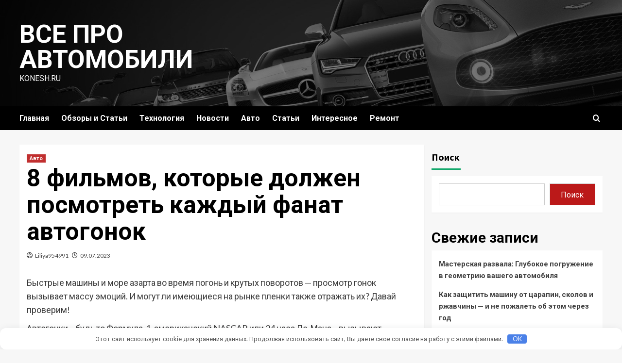

--- FILE ---
content_type: text/html; charset=UTF-8
request_url: https://konesh.ru/8-filmov-kotorye-dolzhen-posmotret-kazhdyj-fanat-avtogonok/
body_size: 25849
content:
<!doctype html>
<html lang="ru-RU" prefix="og: https://ogp.me/ns#">

<head>
	<meta name="google-site-verification" content="CTBgGKMG5mg9xxgGs36O3_EOsh_SM1o-aHxdiwSJbg4" />
    <meta charset="UTF-8">
    <meta name="viewport" content="width=device-width, initial-scale=1">
    <link rel="profile" href="http://gmpg.org/xfn/11">
    
<!-- SEO от Rank Math - https://rankmath.com/ -->
<title>8 фильмов, которые должен посмотреть каждый фанат автогонок - Все про автомобили</title>
<meta name="description" content="Быстрые машины и море азарта во время погонь и крутых поворотов - просмотр гонок вызывает массу эмоций.&nbsp;И могут ли имеющиеся на рынке пленки также"/>
<meta name="robots" content="index, follow, max-snippet:-1, max-video-preview:-1, max-image-preview:large"/>
<link rel="canonical" href="https://konesh.ru/8-filmov-kotorye-dolzhen-posmotret-kazhdyj-fanat-avtogonok/" />
<meta property="og:locale" content="ru_RU" />
<meta property="og:type" content="article" />
<meta property="og:title" content="8 фильмов, которые должен посмотреть каждый фанат автогонок - Все про автомобили" />
<meta property="og:description" content="Быстрые машины и море азарта во время погонь и крутых поворотов - просмотр гонок вызывает массу эмоций.&nbsp;И могут ли имеющиеся на рынке пленки также" />
<meta property="og:url" content="https://konesh.ru/8-filmov-kotorye-dolzhen-posmotret-kazhdyj-fanat-avtogonok/" />
<meta property="og:site_name" content="Все про автомобили" />
<meta property="article:section" content="Авто" />
<meta property="og:updated_time" content="2023-07-09T18:10:21+03:00" />
<meta property="article:published_time" content="2023-07-09T18:10:15+03:00" />
<meta property="article:modified_time" content="2023-07-09T18:10:21+03:00" />
<meta name="twitter:card" content="summary_large_image" />
<meta name="twitter:title" content="8 фильмов, которые должен посмотреть каждый фанат автогонок - Все про автомобили" />
<meta name="twitter:description" content="Быстрые машины и море азарта во время погонь и крутых поворотов - просмотр гонок вызывает массу эмоций.&nbsp;И могут ли имеющиеся на рынке пленки также" />
<meta name="twitter:label1" content="Автор" />
<meta name="twitter:data1" content="Liliya954991" />
<meta name="twitter:label2" content="Время чтения" />
<meta name="twitter:data2" content="4 минуты" />
<script type="application/ld+json" class="rank-math-schema">{"@context":"https://schema.org","@graph":[{"@type":["Person","Organization"],"@id":"https://konesh.ru/#person","name":"\u0412\u0441\u0435 \u043f\u0440\u043e \u0430\u0432\u0442\u043e\u043c\u043e\u0431\u0438\u043b\u0438"},{"@type":"WebSite","@id":"https://konesh.ru/#website","url":"https://konesh.ru","name":"\u0412\u0441\u0435 \u043f\u0440\u043e \u0430\u0432\u0442\u043e\u043c\u043e\u0431\u0438\u043b\u0438","publisher":{"@id":"https://konesh.ru/#person"},"inLanguage":"ru-RU"},{"@type":"ImageObject","@id":"https://facetpo40.pl/assets/articles/88e3f4998944ae185b90c4b60b8ba905f19f59b8_o.jpg","url":"https://facetpo40.pl/assets/articles/88e3f4998944ae185b90c4b60b8ba905f19f59b8_o.jpg","width":"200","height":"200","inLanguage":"ru-RU"},{"@type":"WebPage","@id":"https://konesh.ru/8-filmov-kotorye-dolzhen-posmotret-kazhdyj-fanat-avtogonok/#webpage","url":"https://konesh.ru/8-filmov-kotorye-dolzhen-posmotret-kazhdyj-fanat-avtogonok/","name":"8 \u0444\u0438\u043b\u044c\u043c\u043e\u0432, \u043a\u043e\u0442\u043e\u0440\u044b\u0435 \u0434\u043e\u043b\u0436\u0435\u043d \u043f\u043e\u0441\u043c\u043e\u0442\u0440\u0435\u0442\u044c \u043a\u0430\u0436\u0434\u044b\u0439 \u0444\u0430\u043d\u0430\u0442 \u0430\u0432\u0442\u043e\u0433\u043e\u043d\u043e\u043a - \u0412\u0441\u0435 \u043f\u0440\u043e \u0430\u0432\u0442\u043e\u043c\u043e\u0431\u0438\u043b\u0438","datePublished":"2023-07-09T18:10:15+03:00","dateModified":"2023-07-09T18:10:21+03:00","isPartOf":{"@id":"https://konesh.ru/#website"},"primaryImageOfPage":{"@id":"https://facetpo40.pl/assets/articles/88e3f4998944ae185b90c4b60b8ba905f19f59b8_o.jpg"},"inLanguage":"ru-RU"},{"@type":"Person","@id":"https://konesh.ru/author/liliya954991/","name":"Liliya954991","url":"https://konesh.ru/author/liliya954991/","image":{"@type":"ImageObject","@id":"https://secure.gravatar.com/avatar/d3036f94149cf9f1f612d42b4acb75a05d9203e5b6a6817e0edd48abeed2ca05?s=96&amp;d=mm&amp;r=g","url":"https://secure.gravatar.com/avatar/d3036f94149cf9f1f612d42b4acb75a05d9203e5b6a6817e0edd48abeed2ca05?s=96&amp;d=mm&amp;r=g","caption":"Liliya954991","inLanguage":"ru-RU"},"sameAs":["http://konesh.ru"]},{"@type":"BlogPosting","headline":"8 \u0444\u0438\u043b\u044c\u043c\u043e\u0432, \u043a\u043e\u0442\u043e\u0440\u044b\u0435 \u0434\u043e\u043b\u0436\u0435\u043d \u043f\u043e\u0441\u043c\u043e\u0442\u0440\u0435\u0442\u044c \u043a\u0430\u0436\u0434\u044b\u0439 \u0444\u0430\u043d\u0430\u0442 \u0430\u0432\u0442\u043e\u0433\u043e\u043d\u043e\u043a - \u0412\u0441\u0435 \u043f\u0440\u043e \u0430\u0432\u0442\u043e\u043c\u043e\u0431\u0438\u043b\u0438","datePublished":"2023-07-09T18:10:15+03:00","dateModified":"2023-07-09T18:10:21+03:00","articleSection":"\u0410\u0432\u0442\u043e","author":{"@id":"https://konesh.ru/author/liliya954991/","name":"Liliya954991"},"publisher":{"@id":"https://konesh.ru/#person"},"description":"\u0411\u044b\u0441\u0442\u0440\u044b\u0435 \u043c\u0430\u0448\u0438\u043d\u044b \u0438 \u043c\u043e\u0440\u0435 \u0430\u0437\u0430\u0440\u0442\u0430 \u0432\u043e \u0432\u0440\u0435\u043c\u044f \u043f\u043e\u0433\u043e\u043d\u044c \u0438 \u043a\u0440\u0443\u0442\u044b\u0445 \u043f\u043e\u0432\u043e\u0440\u043e\u0442\u043e\u0432 - \u043f\u0440\u043e\u0441\u043c\u043e\u0442\u0440 \u0433\u043e\u043d\u043e\u043a \u0432\u044b\u0437\u044b\u0432\u0430\u0435\u0442 \u043c\u0430\u0441\u0441\u0443 \u044d\u043c\u043e\u0446\u0438\u0439.&nbsp;\u0418 \u043c\u043e\u0433\u0443\u0442 \u043b\u0438 \u0438\u043c\u0435\u044e\u0449\u0438\u0435\u0441\u044f \u043d\u0430 \u0440\u044b\u043d\u043a\u0435 \u043f\u043b\u0435\u043d\u043a\u0438 \u0442\u0430\u043a\u0436\u0435","name":"8 \u0444\u0438\u043b\u044c\u043c\u043e\u0432, \u043a\u043e\u0442\u043e\u0440\u044b\u0435 \u0434\u043e\u043b\u0436\u0435\u043d \u043f\u043e\u0441\u043c\u043e\u0442\u0440\u0435\u0442\u044c \u043a\u0430\u0436\u0434\u044b\u0439 \u0444\u0430\u043d\u0430\u0442 \u0430\u0432\u0442\u043e\u0433\u043e\u043d\u043e\u043a - \u0412\u0441\u0435 \u043f\u0440\u043e \u0430\u0432\u0442\u043e\u043c\u043e\u0431\u0438\u043b\u0438","@id":"https://konesh.ru/8-filmov-kotorye-dolzhen-posmotret-kazhdyj-fanat-avtogonok/#richSnippet","isPartOf":{"@id":"https://konesh.ru/8-filmov-kotorye-dolzhen-posmotret-kazhdyj-fanat-avtogonok/#webpage"},"image":{"@id":"https://facetpo40.pl/assets/articles/88e3f4998944ae185b90c4b60b8ba905f19f59b8_o.jpg"},"inLanguage":"ru-RU","mainEntityOfPage":{"@id":"https://konesh.ru/8-filmov-kotorye-dolzhen-posmotret-kazhdyj-fanat-avtogonok/#webpage"}}]}</script>
<!-- /Rank Math WordPress SEO плагин -->

<link rel='dns-prefetch' href='//fonts.googleapis.com' />
<style id='wp-img-auto-sizes-contain-inline-css' type='text/css'>
img:is([sizes=auto i],[sizes^="auto," i]){contain-intrinsic-size:3000px 1500px}
/*# sourceURL=wp-img-auto-sizes-contain-inline-css */
</style>
<link rel='stylesheet' id='newsment-google-fonts-css' href='https://fonts.googleapis.com/css?family=Roboto:100,300,400,500,700' type='text/css' media='all' />
<link rel='stylesheet' id='bootstrap-css' href='https://konesh.ru/wp-content/themes/covernews/assets/bootstrap/css/bootstrap.min.css' type='text/css' media='all' />
<link rel='stylesheet' id='covernews-style-css' href='https://konesh.ru/wp-content/themes/covernews/style.css' type='text/css' media='all' />
<link rel='stylesheet' id='newsment-css' href='https://konesh.ru/wp-content/themes/newsment/style.css' type='text/css' media='all' />
<link rel='stylesheet' id='covernews-icons-css' href='https://konesh.ru/wp-content/themes/covernews/assets/icons/style.css' type='text/css' media='all' />
<link rel='stylesheet' id='covernews-google-fonts-css' href='https://fonts.googleapis.com/css?family=Source%20Sans%20Pro:400,700|Lato:400,700&#038;subset=latin,latin-ext' type='text/css' media='all' />
<script type="text/javascript" src="https://konesh.ru/wp-includes/js/jquery/jquery.min.js" id="jquery-core-js"></script>
<script type="text/javascript" src="https://konesh.ru/wp-includes/js/jquery/jquery-migrate.min.js" id="jquery-migrate-js"></script>
<style>.pseudo-clearfy-link { color: #008acf; cursor: pointer;}.pseudo-clearfy-link:hover { text-decoration: none;}</style><meta name="yandex-verification" content="b701749e314a4204" />
<meta name="google-site-verification" content="4MxQAInwJzdpHC7Bu5dPxQXVsiDo9INUEEYn8LWhPOs" />
<meta name="b8a5d1aad279a13e12e89ee357e22626" content="">        <style type="text/css">
                        .site-title a,
            .site-header .site-branding .site-title a:visited,
            .site-header .site-branding .site-title a:hover,
            .site-description {
                color: #ffffff;
            }

            .site-branding .site-title {
                font-size: 52px;
            }

            @media only screen and (max-width: 640px) {
                .header-layout-3 .site-header .site-branding .site-title,
                .site-branding .site-title {
                    font-size: 60px;

                }
              }   

           @media only screen and (max-width: 375px) {
               .header-layout-3 .site-header .site-branding .site-title,
               .site-branding .site-title {
                        font-size: 50px;

                    }
                }
                
                    .elementor-template-full-width .elementor-section.elementor-section-full_width > .elementor-container,
        .elementor-template-full-width .elementor-section.elementor-section-boxed > .elementor-container{
            max-width: 1200px;
        }
        @media (min-width: 1600px){
            .elementor-template-full-width .elementor-section.elementor-section-full_width > .elementor-container,
            .elementor-template-full-width .elementor-section.elementor-section-boxed > .elementor-container{
                max-width: 1600px;
            }
        }
        
        .align-content-left .elementor-section-stretched,
        .align-content-right .elementor-section-stretched {
            max-width: 100%;
            left: 0 !important;
        }


        </style>
        <style>.clearfy-cookie { position:fixed; left:0; right:0; bottom:0; padding:12px; color:#555555; background:#ffffff; box-shadow:0 3px 20px -5px rgba(41, 44, 56, 0.2); z-index:9999; font-size: 13px; border-radius: 12px; transition: .3s; }.clearfy-cookie--left { left: 20px; bottom: 20px; right: auto; max-width: 400px; margin-right: 20px; }.clearfy-cookie--right { left: auto; bottom: 20px; right: 20px; max-width: 400px; margin-left: 20px; }.clearfy-cookie.clearfy-cookie-hide { transform: translateY(150%) translateZ(0); opacity: 0; }.clearfy-cookie-container { max-width:1170px; margin:0 auto; text-align:center; }.clearfy-cookie-accept { background:#4b81e8; color:#fff; border:0; padding:.2em .8em; margin: 0 0 0 .5em; font-size: 13px; border-radius: 4px; cursor: pointer; }.clearfy-cookie-accept:hover,.clearfy-cookie-accept:focus { opacity: .9; }</style><style id='wp-block-archives-inline-css' type='text/css'>
.wp-block-archives{box-sizing:border-box}.wp-block-archives-dropdown label{display:block}
/*# sourceURL=https://konesh.ru/wp-includes/blocks/archives/style.min.css */
</style>
<style id='wp-block-heading-inline-css' type='text/css'>
h1:where(.wp-block-heading).has-background,h2:where(.wp-block-heading).has-background,h3:where(.wp-block-heading).has-background,h4:where(.wp-block-heading).has-background,h5:where(.wp-block-heading).has-background,h6:where(.wp-block-heading).has-background{padding:1.25em 2.375em}h1.has-text-align-left[style*=writing-mode]:where([style*=vertical-lr]),h1.has-text-align-right[style*=writing-mode]:where([style*=vertical-rl]),h2.has-text-align-left[style*=writing-mode]:where([style*=vertical-lr]),h2.has-text-align-right[style*=writing-mode]:where([style*=vertical-rl]),h3.has-text-align-left[style*=writing-mode]:where([style*=vertical-lr]),h3.has-text-align-right[style*=writing-mode]:where([style*=vertical-rl]),h4.has-text-align-left[style*=writing-mode]:where([style*=vertical-lr]),h4.has-text-align-right[style*=writing-mode]:where([style*=vertical-rl]),h5.has-text-align-left[style*=writing-mode]:where([style*=vertical-lr]),h5.has-text-align-right[style*=writing-mode]:where([style*=vertical-rl]),h6.has-text-align-left[style*=writing-mode]:where([style*=vertical-lr]),h6.has-text-align-right[style*=writing-mode]:where([style*=vertical-rl]){rotate:180deg}
/*# sourceURL=https://konesh.ru/wp-includes/blocks/heading/style.min.css */
</style>
<style id='wp-block-latest-comments-inline-css' type='text/css'>
ol.wp-block-latest-comments{box-sizing:border-box;margin-left:0}:where(.wp-block-latest-comments:not([style*=line-height] .wp-block-latest-comments__comment)){line-height:1.1}:where(.wp-block-latest-comments:not([style*=line-height] .wp-block-latest-comments__comment-excerpt p)){line-height:1.8}.has-dates :where(.wp-block-latest-comments:not([style*=line-height])),.has-excerpts :where(.wp-block-latest-comments:not([style*=line-height])){line-height:1.5}.wp-block-latest-comments .wp-block-latest-comments{padding-left:0}.wp-block-latest-comments__comment{list-style:none;margin-bottom:1em}.has-avatars .wp-block-latest-comments__comment{list-style:none;min-height:2.25em}.has-avatars .wp-block-latest-comments__comment .wp-block-latest-comments__comment-excerpt,.has-avatars .wp-block-latest-comments__comment .wp-block-latest-comments__comment-meta{margin-left:3.25em}.wp-block-latest-comments__comment-excerpt p{font-size:.875em;margin:.36em 0 1.4em}.wp-block-latest-comments__comment-date{display:block;font-size:.75em}.wp-block-latest-comments .avatar,.wp-block-latest-comments__comment-avatar{border-radius:1.5em;display:block;float:left;height:2.5em;margin-right:.75em;width:2.5em}.wp-block-latest-comments[class*=-font-size] a,.wp-block-latest-comments[style*=font-size] a{font-size:inherit}
/*# sourceURL=https://konesh.ru/wp-includes/blocks/latest-comments/style.min.css */
</style>
<style id='wp-block-latest-posts-inline-css' type='text/css'>
.wp-block-latest-posts{box-sizing:border-box}.wp-block-latest-posts.alignleft{margin-right:2em}.wp-block-latest-posts.alignright{margin-left:2em}.wp-block-latest-posts.wp-block-latest-posts__list{list-style:none}.wp-block-latest-posts.wp-block-latest-posts__list li{clear:both;overflow-wrap:break-word}.wp-block-latest-posts.is-grid{display:flex;flex-wrap:wrap}.wp-block-latest-posts.is-grid li{margin:0 1.25em 1.25em 0;width:100%}@media (min-width:600px){.wp-block-latest-posts.columns-2 li{width:calc(50% - .625em)}.wp-block-latest-posts.columns-2 li:nth-child(2n){margin-right:0}.wp-block-latest-posts.columns-3 li{width:calc(33.33333% - .83333em)}.wp-block-latest-posts.columns-3 li:nth-child(3n){margin-right:0}.wp-block-latest-posts.columns-4 li{width:calc(25% - .9375em)}.wp-block-latest-posts.columns-4 li:nth-child(4n){margin-right:0}.wp-block-latest-posts.columns-5 li{width:calc(20% - 1em)}.wp-block-latest-posts.columns-5 li:nth-child(5n){margin-right:0}.wp-block-latest-posts.columns-6 li{width:calc(16.66667% - 1.04167em)}.wp-block-latest-posts.columns-6 li:nth-child(6n){margin-right:0}}:root :where(.wp-block-latest-posts.is-grid){padding:0}:root :where(.wp-block-latest-posts.wp-block-latest-posts__list){padding-left:0}.wp-block-latest-posts__post-author,.wp-block-latest-posts__post-date{display:block;font-size:.8125em}.wp-block-latest-posts__post-excerpt,.wp-block-latest-posts__post-full-content{margin-bottom:1em;margin-top:.5em}.wp-block-latest-posts__featured-image a{display:inline-block}.wp-block-latest-posts__featured-image img{height:auto;max-width:100%;width:auto}.wp-block-latest-posts__featured-image.alignleft{float:left;margin-right:1em}.wp-block-latest-posts__featured-image.alignright{float:right;margin-left:1em}.wp-block-latest-posts__featured-image.aligncenter{margin-bottom:1em;text-align:center}
/*# sourceURL=https://konesh.ru/wp-includes/blocks/latest-posts/style.min.css */
</style>
<style id='wp-block-search-inline-css' type='text/css'>
.wp-block-search__button{margin-left:10px;word-break:normal}.wp-block-search__button.has-icon{line-height:0}.wp-block-search__button svg{height:1.25em;min-height:24px;min-width:24px;width:1.25em;fill:currentColor;vertical-align:text-bottom}:where(.wp-block-search__button){border:1px solid #ccc;padding:6px 10px}.wp-block-search__inside-wrapper{display:flex;flex:auto;flex-wrap:nowrap;max-width:100%}.wp-block-search__label{width:100%}.wp-block-search.wp-block-search__button-only .wp-block-search__button{box-sizing:border-box;display:flex;flex-shrink:0;justify-content:center;margin-left:0;max-width:100%}.wp-block-search.wp-block-search__button-only .wp-block-search__inside-wrapper{min-width:0!important;transition-property:width}.wp-block-search.wp-block-search__button-only .wp-block-search__input{flex-basis:100%;transition-duration:.3s}.wp-block-search.wp-block-search__button-only.wp-block-search__searchfield-hidden,.wp-block-search.wp-block-search__button-only.wp-block-search__searchfield-hidden .wp-block-search__inside-wrapper{overflow:hidden}.wp-block-search.wp-block-search__button-only.wp-block-search__searchfield-hidden .wp-block-search__input{border-left-width:0!important;border-right-width:0!important;flex-basis:0;flex-grow:0;margin:0;min-width:0!important;padding-left:0!important;padding-right:0!important;width:0!important}:where(.wp-block-search__input){appearance:none;border:1px solid #949494;flex-grow:1;font-family:inherit;font-size:inherit;font-style:inherit;font-weight:inherit;letter-spacing:inherit;line-height:inherit;margin-left:0;margin-right:0;min-width:3rem;padding:8px;text-decoration:unset!important;text-transform:inherit}:where(.wp-block-search__button-inside .wp-block-search__inside-wrapper){background-color:#fff;border:1px solid #949494;box-sizing:border-box;padding:4px}:where(.wp-block-search__button-inside .wp-block-search__inside-wrapper) .wp-block-search__input{border:none;border-radius:0;padding:0 4px}:where(.wp-block-search__button-inside .wp-block-search__inside-wrapper) .wp-block-search__input:focus{outline:none}:where(.wp-block-search__button-inside .wp-block-search__inside-wrapper) :where(.wp-block-search__button){padding:4px 8px}.wp-block-search.aligncenter .wp-block-search__inside-wrapper{margin:auto}.wp-block[data-align=right] .wp-block-search.wp-block-search__button-only .wp-block-search__inside-wrapper{float:right}
/*# sourceURL=https://konesh.ru/wp-includes/blocks/search/style.min.css */
</style>
<style id='wp-block-search-theme-inline-css' type='text/css'>
.wp-block-search .wp-block-search__label{font-weight:700}.wp-block-search__button{border:1px solid #ccc;padding:.375em .625em}
/*# sourceURL=https://konesh.ru/wp-includes/blocks/search/theme.min.css */
</style>
<style id='wp-block-group-inline-css' type='text/css'>
.wp-block-group{box-sizing:border-box}:where(.wp-block-group.wp-block-group-is-layout-constrained){position:relative}
/*# sourceURL=https://konesh.ru/wp-includes/blocks/group/style.min.css */
</style>
<style id='wp-block-group-theme-inline-css' type='text/css'>
:where(.wp-block-group.has-background){padding:1.25em 2.375em}
/*# sourceURL=https://konesh.ru/wp-includes/blocks/group/theme.min.css */
</style>
<style id='wp-block-paragraph-inline-css' type='text/css'>
.is-small-text{font-size:.875em}.is-regular-text{font-size:1em}.is-large-text{font-size:2.25em}.is-larger-text{font-size:3em}.has-drop-cap:not(:focus):first-letter{float:left;font-size:8.4em;font-style:normal;font-weight:100;line-height:.68;margin:.05em .1em 0 0;text-transform:uppercase}body.rtl .has-drop-cap:not(:focus):first-letter{float:none;margin-left:.1em}p.has-drop-cap.has-background{overflow:hidden}:root :where(p.has-background){padding:1.25em 2.375em}:where(p.has-text-color:not(.has-link-color)) a{color:inherit}p.has-text-align-left[style*="writing-mode:vertical-lr"],p.has-text-align-right[style*="writing-mode:vertical-rl"]{rotate:180deg}
/*# sourceURL=https://konesh.ru/wp-includes/blocks/paragraph/style.min.css */
</style>
<style id='global-styles-inline-css' type='text/css'>
:root{--wp--preset--aspect-ratio--square: 1;--wp--preset--aspect-ratio--4-3: 4/3;--wp--preset--aspect-ratio--3-4: 3/4;--wp--preset--aspect-ratio--3-2: 3/2;--wp--preset--aspect-ratio--2-3: 2/3;--wp--preset--aspect-ratio--16-9: 16/9;--wp--preset--aspect-ratio--9-16: 9/16;--wp--preset--color--black: #000000;--wp--preset--color--cyan-bluish-gray: #abb8c3;--wp--preset--color--white: #ffffff;--wp--preset--color--pale-pink: #f78da7;--wp--preset--color--vivid-red: #cf2e2e;--wp--preset--color--luminous-vivid-orange: #ff6900;--wp--preset--color--luminous-vivid-amber: #fcb900;--wp--preset--color--light-green-cyan: #7bdcb5;--wp--preset--color--vivid-green-cyan: #00d084;--wp--preset--color--pale-cyan-blue: #8ed1fc;--wp--preset--color--vivid-cyan-blue: #0693e3;--wp--preset--color--vivid-purple: #9b51e0;--wp--preset--gradient--vivid-cyan-blue-to-vivid-purple: linear-gradient(135deg,rgb(6,147,227) 0%,rgb(155,81,224) 100%);--wp--preset--gradient--light-green-cyan-to-vivid-green-cyan: linear-gradient(135deg,rgb(122,220,180) 0%,rgb(0,208,130) 100%);--wp--preset--gradient--luminous-vivid-amber-to-luminous-vivid-orange: linear-gradient(135deg,rgb(252,185,0) 0%,rgb(255,105,0) 100%);--wp--preset--gradient--luminous-vivid-orange-to-vivid-red: linear-gradient(135deg,rgb(255,105,0) 0%,rgb(207,46,46) 100%);--wp--preset--gradient--very-light-gray-to-cyan-bluish-gray: linear-gradient(135deg,rgb(238,238,238) 0%,rgb(169,184,195) 100%);--wp--preset--gradient--cool-to-warm-spectrum: linear-gradient(135deg,rgb(74,234,220) 0%,rgb(151,120,209) 20%,rgb(207,42,186) 40%,rgb(238,44,130) 60%,rgb(251,105,98) 80%,rgb(254,248,76) 100%);--wp--preset--gradient--blush-light-purple: linear-gradient(135deg,rgb(255,206,236) 0%,rgb(152,150,240) 100%);--wp--preset--gradient--blush-bordeaux: linear-gradient(135deg,rgb(254,205,165) 0%,rgb(254,45,45) 50%,rgb(107,0,62) 100%);--wp--preset--gradient--luminous-dusk: linear-gradient(135deg,rgb(255,203,112) 0%,rgb(199,81,192) 50%,rgb(65,88,208) 100%);--wp--preset--gradient--pale-ocean: linear-gradient(135deg,rgb(255,245,203) 0%,rgb(182,227,212) 50%,rgb(51,167,181) 100%);--wp--preset--gradient--electric-grass: linear-gradient(135deg,rgb(202,248,128) 0%,rgb(113,206,126) 100%);--wp--preset--gradient--midnight: linear-gradient(135deg,rgb(2,3,129) 0%,rgb(40,116,252) 100%);--wp--preset--font-size--small: 13px;--wp--preset--font-size--medium: 20px;--wp--preset--font-size--large: 36px;--wp--preset--font-size--x-large: 42px;--wp--preset--spacing--20: 0.44rem;--wp--preset--spacing--30: 0.67rem;--wp--preset--spacing--40: 1rem;--wp--preset--spacing--50: 1.5rem;--wp--preset--spacing--60: 2.25rem;--wp--preset--spacing--70: 3.38rem;--wp--preset--spacing--80: 5.06rem;--wp--preset--shadow--natural: 6px 6px 9px rgba(0, 0, 0, 0.2);--wp--preset--shadow--deep: 12px 12px 50px rgba(0, 0, 0, 0.4);--wp--preset--shadow--sharp: 6px 6px 0px rgba(0, 0, 0, 0.2);--wp--preset--shadow--outlined: 6px 6px 0px -3px rgb(255, 255, 255), 6px 6px rgb(0, 0, 0);--wp--preset--shadow--crisp: 6px 6px 0px rgb(0, 0, 0);}:root { --wp--style--global--content-size: 740px;--wp--style--global--wide-size: 1200px; }:where(body) { margin: 0; }.wp-site-blocks > .alignleft { float: left; margin-right: 2em; }.wp-site-blocks > .alignright { float: right; margin-left: 2em; }.wp-site-blocks > .aligncenter { justify-content: center; margin-left: auto; margin-right: auto; }:where(.wp-site-blocks) > * { margin-block-start: 24px; margin-block-end: 0; }:where(.wp-site-blocks) > :first-child { margin-block-start: 0; }:where(.wp-site-blocks) > :last-child { margin-block-end: 0; }:root { --wp--style--block-gap: 24px; }:root :where(.is-layout-flow) > :first-child{margin-block-start: 0;}:root :where(.is-layout-flow) > :last-child{margin-block-end: 0;}:root :where(.is-layout-flow) > *{margin-block-start: 24px;margin-block-end: 0;}:root :where(.is-layout-constrained) > :first-child{margin-block-start: 0;}:root :where(.is-layout-constrained) > :last-child{margin-block-end: 0;}:root :where(.is-layout-constrained) > *{margin-block-start: 24px;margin-block-end: 0;}:root :where(.is-layout-flex){gap: 24px;}:root :where(.is-layout-grid){gap: 24px;}.is-layout-flow > .alignleft{float: left;margin-inline-start: 0;margin-inline-end: 2em;}.is-layout-flow > .alignright{float: right;margin-inline-start: 2em;margin-inline-end: 0;}.is-layout-flow > .aligncenter{margin-left: auto !important;margin-right: auto !important;}.is-layout-constrained > .alignleft{float: left;margin-inline-start: 0;margin-inline-end: 2em;}.is-layout-constrained > .alignright{float: right;margin-inline-start: 2em;margin-inline-end: 0;}.is-layout-constrained > .aligncenter{margin-left: auto !important;margin-right: auto !important;}.is-layout-constrained > :where(:not(.alignleft):not(.alignright):not(.alignfull)){max-width: var(--wp--style--global--content-size);margin-left: auto !important;margin-right: auto !important;}.is-layout-constrained > .alignwide{max-width: var(--wp--style--global--wide-size);}body .is-layout-flex{display: flex;}.is-layout-flex{flex-wrap: wrap;align-items: center;}.is-layout-flex > :is(*, div){margin: 0;}body .is-layout-grid{display: grid;}.is-layout-grid > :is(*, div){margin: 0;}body{padding-top: 0px;padding-right: 0px;padding-bottom: 0px;padding-left: 0px;}a:where(:not(.wp-element-button)){text-decoration: none;}:root :where(.wp-element-button, .wp-block-button__link){background-color: #32373c;border-width: 0;color: #fff;font-family: inherit;font-size: inherit;font-style: inherit;font-weight: inherit;letter-spacing: inherit;line-height: inherit;padding-top: calc(0.667em + 2px);padding-right: calc(1.333em + 2px);padding-bottom: calc(0.667em + 2px);padding-left: calc(1.333em + 2px);text-decoration: none;text-transform: inherit;}.has-black-color{color: var(--wp--preset--color--black) !important;}.has-cyan-bluish-gray-color{color: var(--wp--preset--color--cyan-bluish-gray) !important;}.has-white-color{color: var(--wp--preset--color--white) !important;}.has-pale-pink-color{color: var(--wp--preset--color--pale-pink) !important;}.has-vivid-red-color{color: var(--wp--preset--color--vivid-red) !important;}.has-luminous-vivid-orange-color{color: var(--wp--preset--color--luminous-vivid-orange) !important;}.has-luminous-vivid-amber-color{color: var(--wp--preset--color--luminous-vivid-amber) !important;}.has-light-green-cyan-color{color: var(--wp--preset--color--light-green-cyan) !important;}.has-vivid-green-cyan-color{color: var(--wp--preset--color--vivid-green-cyan) !important;}.has-pale-cyan-blue-color{color: var(--wp--preset--color--pale-cyan-blue) !important;}.has-vivid-cyan-blue-color{color: var(--wp--preset--color--vivid-cyan-blue) !important;}.has-vivid-purple-color{color: var(--wp--preset--color--vivid-purple) !important;}.has-black-background-color{background-color: var(--wp--preset--color--black) !important;}.has-cyan-bluish-gray-background-color{background-color: var(--wp--preset--color--cyan-bluish-gray) !important;}.has-white-background-color{background-color: var(--wp--preset--color--white) !important;}.has-pale-pink-background-color{background-color: var(--wp--preset--color--pale-pink) !important;}.has-vivid-red-background-color{background-color: var(--wp--preset--color--vivid-red) !important;}.has-luminous-vivid-orange-background-color{background-color: var(--wp--preset--color--luminous-vivid-orange) !important;}.has-luminous-vivid-amber-background-color{background-color: var(--wp--preset--color--luminous-vivid-amber) !important;}.has-light-green-cyan-background-color{background-color: var(--wp--preset--color--light-green-cyan) !important;}.has-vivid-green-cyan-background-color{background-color: var(--wp--preset--color--vivid-green-cyan) !important;}.has-pale-cyan-blue-background-color{background-color: var(--wp--preset--color--pale-cyan-blue) !important;}.has-vivid-cyan-blue-background-color{background-color: var(--wp--preset--color--vivid-cyan-blue) !important;}.has-vivid-purple-background-color{background-color: var(--wp--preset--color--vivid-purple) !important;}.has-black-border-color{border-color: var(--wp--preset--color--black) !important;}.has-cyan-bluish-gray-border-color{border-color: var(--wp--preset--color--cyan-bluish-gray) !important;}.has-white-border-color{border-color: var(--wp--preset--color--white) !important;}.has-pale-pink-border-color{border-color: var(--wp--preset--color--pale-pink) !important;}.has-vivid-red-border-color{border-color: var(--wp--preset--color--vivid-red) !important;}.has-luminous-vivid-orange-border-color{border-color: var(--wp--preset--color--luminous-vivid-orange) !important;}.has-luminous-vivid-amber-border-color{border-color: var(--wp--preset--color--luminous-vivid-amber) !important;}.has-light-green-cyan-border-color{border-color: var(--wp--preset--color--light-green-cyan) !important;}.has-vivid-green-cyan-border-color{border-color: var(--wp--preset--color--vivid-green-cyan) !important;}.has-pale-cyan-blue-border-color{border-color: var(--wp--preset--color--pale-cyan-blue) !important;}.has-vivid-cyan-blue-border-color{border-color: var(--wp--preset--color--vivid-cyan-blue) !important;}.has-vivid-purple-border-color{border-color: var(--wp--preset--color--vivid-purple) !important;}.has-vivid-cyan-blue-to-vivid-purple-gradient-background{background: var(--wp--preset--gradient--vivid-cyan-blue-to-vivid-purple) !important;}.has-light-green-cyan-to-vivid-green-cyan-gradient-background{background: var(--wp--preset--gradient--light-green-cyan-to-vivid-green-cyan) !important;}.has-luminous-vivid-amber-to-luminous-vivid-orange-gradient-background{background: var(--wp--preset--gradient--luminous-vivid-amber-to-luminous-vivid-orange) !important;}.has-luminous-vivid-orange-to-vivid-red-gradient-background{background: var(--wp--preset--gradient--luminous-vivid-orange-to-vivid-red) !important;}.has-very-light-gray-to-cyan-bluish-gray-gradient-background{background: var(--wp--preset--gradient--very-light-gray-to-cyan-bluish-gray) !important;}.has-cool-to-warm-spectrum-gradient-background{background: var(--wp--preset--gradient--cool-to-warm-spectrum) !important;}.has-blush-light-purple-gradient-background{background: var(--wp--preset--gradient--blush-light-purple) !important;}.has-blush-bordeaux-gradient-background{background: var(--wp--preset--gradient--blush-bordeaux) !important;}.has-luminous-dusk-gradient-background{background: var(--wp--preset--gradient--luminous-dusk) !important;}.has-pale-ocean-gradient-background{background: var(--wp--preset--gradient--pale-ocean) !important;}.has-electric-grass-gradient-background{background: var(--wp--preset--gradient--electric-grass) !important;}.has-midnight-gradient-background{background: var(--wp--preset--gradient--midnight) !important;}.has-small-font-size{font-size: var(--wp--preset--font-size--small) !important;}.has-medium-font-size{font-size: var(--wp--preset--font-size--medium) !important;}.has-large-font-size{font-size: var(--wp--preset--font-size--large) !important;}.has-x-large-font-size{font-size: var(--wp--preset--font-size--x-large) !important;}
/*# sourceURL=global-styles-inline-css */
</style>
</head>

<body class="wp-singular post-template-default single single-post postid-48910 single-format-standard wp-embed-responsive wp-theme-covernews wp-child-theme-newsment default-content-layout scrollup-sticky-header aft-sticky-header aft-sticky-sidebar default aft-container-default aft-main-banner-slider-editors-picks-trending single-content-mode-default header-image-default align-content-left aft-and">
    
            <div id="af-preloader">
            <div id="loader-wrapper">
                <div id="loader"></div>
            </div>
        </div>
    
    <div id="page" class="site">
        <a class="skip-link screen-reader-text" href="#content">Перейти к содержимому</a>

        <div class="header-layout-1">
        <header id="masthead" class="site-header">
                <div class="masthead-banner data-bg" data-background="https://konesh.ru/wp-content/uploads/2023/06/cropped-1663926489_1-damion-club-p-fon-avtomobilnii-vkontakte-3.jpg">
            <div class="container">
                <div class="row">
                    <div class="col-md-4">
                        <div class="site-branding">
                                                            <p class="site-title font-family-1">
                                    <a href="https://konesh.ru/" rel="home">Все про автомобили</a>
                                </p>
                            
                                                            <p class="site-description">konesh.ru</p>
                                                    </div>
                    </div>
                    <div class="col-md-8">
                                            </div>
                </div>
            </div>
        </div>
        <nav id="site-navigation" class="main-navigation">
            <div class="container">
                <div class="row">
                    <div class="kol-12">
                        <div class="navigation-container">

                            <div class="main-navigation-container-items-wrapper">

                                <span class="toggle-menu" aria-controls="primary-menu" aria-expanded="false">
                                    <a href="javascript:void(0)" class="aft-void-menu">
                                        <span class="screen-reader-text">Основное меню</span>
                                        <i class="ham"></i>
                                    </a>
                                </span>
                                <span class="af-mobile-site-title-wrap">
                                                                        <p class="site-title font-family-1">
                                        <a href="https://konesh.ru/" rel="home">Все про автомобили</a>
                                    </p>
                                </span>
                                <div class="menu main-menu"><ul id="primary-menu" class="menu"><li id="menu-item-54046" class="menu-item menu-item-type-custom menu-item-object-custom menu-item-home menu-item-54046"><a href="https://konesh.ru">Главная</a></li>
<li id="menu-item-54047" class="menu-item menu-item-type-taxonomy menu-item-object-category menu-item-54047"><a href="https://konesh.ru/category/obzory-i-stati/">Обзоры и Статьи</a></li>
<li id="menu-item-54048" class="menu-item menu-item-type-taxonomy menu-item-object-category menu-item-54048"><a href="https://konesh.ru/category/texno/">Технология</a></li>
<li id="menu-item-54049" class="menu-item menu-item-type-taxonomy menu-item-object-category menu-item-54049"><a href="https://konesh.ru/category/novosti/">Новости</a></li>
<li id="menu-item-54050" class="menu-item menu-item-type-taxonomy menu-item-object-category current-post-ancestor current-menu-parent current-post-parent menu-item-54050"><a href="https://konesh.ru/category/avto/">Авто</a></li>
<li id="menu-item-54051" class="menu-item menu-item-type-taxonomy menu-item-object-category menu-item-54051"><a href="https://konesh.ru/category/stati/">Статьи</a></li>
<li id="menu-item-54052" class="menu-item menu-item-type-taxonomy menu-item-object-category menu-item-54052"><a href="https://konesh.ru/category/that/">Интересное</a></li>
<li id="menu-item-54053" class="menu-item menu-item-type-taxonomy menu-item-object-category menu-item-54053"><a href="https://konesh.ru/category/remont/">Ремонт</a></li>
</ul></div>                            </div>
                            <div class="cart-search">

                                <div class="af-search-wrap">
                                    <div class="search-overlay">
                                        <a href="#" title="Search" class="search-icon">
                                            <i class="fa fa-search"></i>
                                        </a>
                                        <div class="af-search-form">
                                            <form role="search" method="get" class="search-form" action="https://konesh.ru/">
				<label>
					<span class="screen-reader-text">Найти:</span>
					<input type="search" class="search-field" placeholder="Поиск&hellip;" value="" name="s" />
				</label>
				<input type="submit" class="search-submit" value="Поиск" />
			</form>                                        </div>
                                    </div>
                                </div>
                            </div>


                        </div>
                    </div>
                </div>
            </div>
        </nav>
    </header>
</div>

        
            <div id="content" class="container">
                                <div class="section-block-upper row">
                <div id="primary" class="content-area">
                    <main id="main" class="site-main">

                                                    <article id="post-48910" class="af-single-article post-48910 post type-post status-publish format-standard hentry category-avto">
                                <div class="entry-content-wrap">
                                    <header class="entry-header">

    <div class="header-details-wrapper">
        <div class="entry-header-details">
                            <div class="figure-categories figure-categories-bg">
                                        <ul class="cat-links"><li class="meta-category">
                             <a class="covernews-categories category-color-1" href="https://konesh.ru/category/avto/" alt="Посмотреть все записи в Авто"> 
                                 Авто
                             </a>
                        </li></ul>                </div>
                        <h1 class="entry-title">8 фильмов, которые должен посмотреть каждый фанат автогонок</h1>
            
                
        <span class="author-links">
           
                            
                <span class="item-metadata posts-author">
                <i class="far fa-user-circle"></i>
                                <a href="https://konesh.ru/author/liliya954991/">
                    Liliya954991                </a>
                       </span>
                         <span class="item-metadata posts-date">
    <i class="far fa-clock"></i>
    <a href="https://konesh.ru/2023/07/"> 
        09.07.2023        </a>
</span>
                </span>
                        

                    </div>
    </div>

        <div class="aft-post-thumbnail-wrapper">    
            </div>
    </header><!-- .entry-header -->                                    

    <div class="entry-content">
        
<p>Быстрые машины и море азарта во время погонь и крутых поворотов &#8212; просмотр гонок вызывает массу эмоций.&nbsp;И могут ли имеющиеся на рынке пленки также отражать их?&nbsp;Давай проверим!</p>



<p>Автогонки – будь то Формула-1, американский NASCAR или 24 часа Ле-Мана – вызывают огромный интерес.&nbsp;Обычно это невероятно захватывающие зрелища, где мы можем любоваться не только идеально спроектированными автомобилями, но и талантливыми водителями, которые делают удивительные вещи.Поэтому неудивительно, что мир автоспорта также очаровывает кинематографистов.&nbsp;Они тянутся к историческим событиям и создают постановки, основанные на фактах, но также придумывают захватывающие вымышленные сценарии.&nbsp;На рынке также нет недостатка в отличных документальных фильмах, которые представляют профили известных спортсменов или раскрывают круг новаторских событий. Я решил указать на несколько фильмов, которые должен знать каждый фанат автогонок,&nbsp;<a href="https://kinchikoff.ru/tag/filmy-pro-avtomobili/" target="_blank" rel="noopener">скачав фильмы про автомобили и гонки</a>.</p>



<h2 class="wp-block-heading">Гран-при (1966)</h2>



<p>Поскольку «Гран-при» уже более 50 лет, не стоит ожидать от этого фильма потрясающих спецэффектов или выдающейся постановки.&nbsp;Однако, когда дело доходит до самого жанра, это must-have и, несмотря на дату выхода, хорошо выполненная постановка.&nbsp;В нем рассказывается история четырех дружелюбных гонщиков Формулы-1, которые соревнуются друг с другом за звание чемпиона мира.&nbsp;Хотя они знают и любят друг друга, на трассе становятся злейшими противниками, что напрямую влияет на их отношения.</p>



<p>В фильме Джона Франкенхаймера снимались, среди прочих, Джеймс Гарнер, Ив Монтан, Тоширо Мифунэ, Адольфо Чели и Ева Мари Сен.&nbsp;Фильм был очень хорошо принят зрителями, критиками и киноакадемией.&nbsp;Последнее привело к трем Оскарам.</p>



<p><img decoding="async" src="https://facetpo40.pl/assets/articles/88e3f4998944ae185b90c4b60b8ba905f19f59b8_o.jpg" alt="&quot;Гран При&quot;. Кадр из фильма 1966 года"><br>Кадр из фильма&nbsp;&#171;Гран При&#187;</p>



<h2 class="wp-block-heading">Ле-Ман (1971)</h2>



<p>Фильм рассказывает историю Майкла Делани, лучшего гонщика в мире, который сначала готовится, а затем участвует в гонке «24 часа Ле-Мана».&nbsp;Главный герой фильма всю свою профессиональную и личную жизнь подчиняет одной цели – победе в убийственном соревновании.</p>



<p>Очередной must see, а заодно и просто отличный фильм со звездным составом.&nbsp;В «Ле-Мане» главную роль сыграл сам Стив МакКуин, а рядом с ним появились, например, Зигфрид Раух, Жан-Клод Берк и Луиза Эдлинд.&nbsp;Ли Х. Катцин, работавший над сценарием Гарри Кляйнера, отвечает за постановку культовой картины.</p>



<p><img decoding="async" src="https://facetpo40.pl/assets/articles/90cca9c2ab9d5d6a2b65be8705f3b84c547a2e61_o.jpg" alt="Кадр из фильма &quot;Ле-Ман&quot;"><br>Стив МакКуин в фильме «Ле-Ман»</p>



<h2 class="wp-block-heading">Быстрый как молния / Days of Thunder (1990)</h2>



<p>Мы погружаемся в мир американских гонок NASCAR, а все благодаря фильму «Быстро как молния».&nbsp;В нем рассказывается история молодого и талантливого гонщика Коула Тикла, который совершенно неожиданно получает шанс участвовать в соревнованиях NASCAR.&nbsp;Его главный противник – опытный Роуди Бернс.&nbsp;Во время гонки происходит авария, в которой участвуют оба&#8230;</p>



<p>В фильме снялись Роберт Дюваль, Том Круз, Николь Кидман и Рэнди Куэйд.&nbsp;Хотя мир гонок NASCAR очаровывает в основном американцев, постановка представляет собой настолько универсальную историю о конкуренции и стремлении к победе, что отлично сработает и на других площадках.&nbsp;Хорошо сделанный и остросюжетный фильм Тони Скотта, который я рекомендую всем любителям гоночных фильмов.</p>



<p><img decoding="async" src="https://facetpo40.pl/assets/articles/53b20432d07bf4c74ca034c0e506da7261a7e372_o.jpg" alt="«Быстро, как молния». Плакат"><br>Быстрый как молния постер американского фильма</p>



<h2 class="wp-block-heading">Смертельная гонка: Смертельная гонка (2008)</h2>



<p>В случае с «Смертельной гонкой: Смертельная гонка» мы имеем дело не с привычным форматом гонок, а с тотальной, но затягивающей фантастикой.&nbsp;В постановке рассказывается история бывшего автогонщика, отбывающего наказание в тюрьме.&nbsp;В тюрьме, где надзирательница устраивает кровавые автомобильные гонки.&nbsp;Герой должен не только использовать максимум своих умений, но и вступить в яростную борьбу за свою жизнь.</p>



<p>Предложение для любителей простых историй и зрелищных гоночных сцен, а также небольшого элемента Sci-Fi.&nbsp;Сюжет не удивителен, но фильм просто очень приятно смотреть.&nbsp;Джейсон Стэтхэм играет главную роль в «Смертельной гонке».&nbsp;Это, пожалуй, лучшее определение того, с каким фильмом мы имеем дело&#8230;</p>



<p><img decoding="async" src="https://facetpo40.pl/assets/articles/d31a3c44b02c56c22dbe0247d7b3cb97e2f1a9c9_o.jpg" alt="Кадр из фильма &quot;Смертельная гонка: Смертельная гонка&quot;"><br>Модифицированный Ford Mustang в «Смертельной гонке»</p>



<h2 class="wp-block-heading">Сенна (2010)</h2>



<p>«Сенна» — биографический документальный фильм о бразильской легенде Формулы-1 Айртоне Сенне.&nbsp;Герой фильма, родившийся в 1960 году, сейчас считается лучшим гонщиком в истории этих знаковых гонок.&nbsp;Фильм создавался совместно с семьей водителя, поэтому в нем много ранее не публиковавшихся материалов &#8212; записей и фотографий.&nbsp;Фильм о духовной и физической трансформации, произошедшей в жизни Сенны.&nbsp;Закрытие, конечно, 1994 год, когда Сенна погиб после аварии на Гран-при Сан-Марино.&nbsp;«Сенна» — это подробный, трогательный рассказ об одном из самых известных гонщиков в истории.</p>



<h2 class="wp-block-heading">Гонка / Раш (2013)</h2>



<p>Рон Ховард перенес нас в сумасшедшее путешествие в 1970-е, когда шло крайне опасное соперничество двух выдающихся гонщиков Формулы 1. Британец Джеймс Хант и австриец Ники Лауда работали на грани жизни и смерти, чтобы добиться успеха в последующих гонках и всей ряд.</p>



<p>Биографический фильм о двух выдающихся гонщиках очень понравился режиссеру, что вызвало большой интерес к постановке.&nbsp;Крис Хемсворт и Даниэль Брюль снялись в «Гонке» вместе с Оливией Уайлд, Александрой Марией Ларой и Пьерфранческо Фавино.&nbsp;Фильм собрал почти 100 миллионов долларов по всему миру и получил премию BAFTA.</p>



<h2 class="wp-block-heading">Le Mans ’66 / Ford v Ferrari (2019)</h2>



<p>Дизайнер Кэрролл Шелби и британский гонщик Кен Майлз по заказу Генри Форда II берут на себя задачу победить Ferrari в легендарной гонке «24 часа Ле-Мана».&nbsp;Хотя миссия кажется абсурдно сложной, упомянутые двое наконец оказались на высоте.</p>



<p>Фильм&nbsp;&#171;Ле-Ман 66&#187; я описал по случаю сериала &#171;Фильм выходного дня&#187;&nbsp;, который уже некоторое время появляется на наших страницах.&nbsp;Это подтверждает, что, на мой взгляд, это действительно качественно сделанное кино, с отличными сценами гонок, но также и с отличными кадрами и отличной игрой актеров.&nbsp;Мэтт Деймон и Кристиан Бэйл отлично поработали, а сама постановка, отмеченная двумя «Оскарами», — кино мирового уровня!</p>



<h2 class="wp-block-heading">Герои автоспорта (2020)</h2>



<p>Документальный фильм, созданный при участии Motorsport Network, представляет портреты самых выдающихся гонщиков.&nbsp;Мы встречаемся с двукратным чемпионом мира Формулы-1 Микой Хаккиненом, бывшим пилотом Ferrari Фелипе Массой, девятикратным победителем Ле-Мана Томом Кристенсеном и Мишель Мутон — пока что единственной женщиной, выигравшей ралли, входящие в состав чемпионата мира.</p>



<p>Все четверо рассказывают о своих достижениях, жертвах, неудачах и многом другом, более или менее связанном с гонками.&nbsp;Он также делится своими воспоминаниями, связанными с Михаэлем Шумахером.&nbsp;Фильм был написан и снят Манишем Панди, который также является ответственным за документальный фильм, о котором я упоминал выше.&nbsp;«Сенна».</p>
                    <div class="post-item-metadata entry-meta">
                            </div>
               
                    </div><!-- .entry-content -->


                                </div>
                                
<div class="promotionspace enable-promotionspace">
    <div class="em-reated-posts  col-ten">
        <div class="row">
                                <h3 class="related-title">
                        Больше историй                    </h3>
                                <div class="row">
                                            <div class="col-sm-4 latest-posts-grid" data-mh="latest-posts-grid">
                            <div class="spotlight-post">
                                <figure class="categorised-article inside-img">
                                    <div class="categorised-article-wrapper">
                                        <div class="data-bg-hover data-bg-categorised read-bg-img">
                                            <a href="https://konesh.ru/masterskaya-razvala-glubokoe-pogruzhenie-v-geometriyu-vashego-avtomobilya/">
                                                <img width="300" height="300" src="https://konesh.ru/wp-content/uploads/2025/11/49-300x300.png" class="attachment-medium size-medium" alt="" decoding="async" fetchpriority="high" srcset="https://konesh.ru/wp-content/uploads/2025/11/49-300x300.png 300w, https://konesh.ru/wp-content/uploads/2025/11/49-150x150.png 150w, https://konesh.ru/wp-content/uploads/2025/11/49-768x768.png 768w, https://konesh.ru/wp-content/uploads/2025/11/49.png 1024w" sizes="(max-width: 300px) 100vw, 300px" />                                            </a>
                                        </div>
                                    </div>
                                                                        <div class="figure-categories figure-categories-bg">

                                        <ul class="cat-links"><li class="meta-category">
                             <a class="covernews-categories category-color-1" href="https://konesh.ru/category/avto/" alt="Посмотреть все записи в Авто"> 
                                 Авто
                             </a>
                        </li></ul>                                    </div>
                                </figure>

                                <figcaption>

                                    <h3 class="article-title article-title-1">
                                        <a href="https://konesh.ru/masterskaya-razvala-glubokoe-pogruzhenie-v-geometriyu-vashego-avtomobilya/">
                                            Мастерская развала: Глубокое погружение в геометрию вашего автомобиля                                        </a>
                                    </h3>
                                    <div class="grid-item-metadata">
                                        
        <span class="author-links">
           
                            
                <span class="item-metadata posts-author">
                <i class="far fa-user-circle"></i>
                                <a href="https://konesh.ru/author/avtor/">
                    avtor                </a>
                       </span>
                         <span class="item-metadata posts-date">
    <i class="far fa-clock"></i>
    <a href="https://konesh.ru/2026/01/"> 
        09.01.2026        </a>
</span>
                </span>
                                            </div>
                                </figcaption>
                            </div>
                        </div>
                                            <div class="col-sm-4 latest-posts-grid" data-mh="latest-posts-grid">
                            <div class="spotlight-post">
                                <figure class="categorised-article inside-img">
                                    <div class="categorised-article-wrapper">
                                        <div class="data-bg-hover data-bg-categorised read-bg-img">
                                            <a href="https://konesh.ru/kak-zaschitit-mashinu-ot-tsarapin-skolov-i-rzhavchiny-i-ne-pozhalet-ob-etom-cherez-god/">
                                                                                            </a>
                                        </div>
                                    </div>
                                                                        <div class="figure-categories figure-categories-bg">

                                        <ul class="cat-links"><li class="meta-category">
                             <a class="covernews-categories category-color-1" href="https://konesh.ru/category/avto/" alt="Посмотреть все записи в Авто"> 
                                 Авто
                             </a>
                        </li></ul>                                    </div>
                                </figure>

                                <figcaption>

                                    <h3 class="article-title article-title-1">
                                        <a href="https://konesh.ru/kak-zaschitit-mashinu-ot-tsarapin-skolov-i-rzhavchiny-i-ne-pozhalet-ob-etom-cherez-god/">
                                            Как защитить машину от царапин, сколов и ржавчины — и не пожалеть об этом через год                                        </a>
                                    </h3>
                                    <div class="grid-item-metadata">
                                        
        <span class="author-links">
           
                            
                <span class="item-metadata posts-author">
                <i class="far fa-user-circle"></i>
                                <a href="https://konesh.ru/author/avtor/">
                    avtor                </a>
                       </span>
                         <span class="item-metadata posts-date">
    <i class="far fa-clock"></i>
    <a href="https://konesh.ru/2025/12/"> 
        25.12.2025        </a>
</span>
                </span>
                                            </div>
                                </figcaption>
                            </div>
                        </div>
                                            <div class="col-sm-4 latest-posts-grid" data-mh="latest-posts-grid">
                            <div class="spotlight-post">
                                <figure class="categorised-article inside-img">
                                    <div class="categorised-article-wrapper">
                                        <div class="data-bg-hover data-bg-categorised read-bg-img">
                                            <a href="https://konesh.ru/pochemu-diski-bbs-eto-ne-prosto-kolyosa-a-stil-ezdy/">
                                                                        <img src="https://cdn2.kolesa-darom.ru/api/v1/image/bucket/iblock/d58/d586f978031c3f11f940001a85bcb6b8/42d90b59b4f1a56b92fe73e6c634fdb9.jpg?width=600&#038;height=600&#038;quality=80" alt="Почему диски BBS — это не просто колёса, а стиль езды?"/>
                                                                   </a>
                                        </div>
                                    </div>
                                                                        <div class="figure-categories figure-categories-bg">

                                        <ul class="cat-links"><li class="meta-category">
                             <a class="covernews-categories category-color-1" href="https://konesh.ru/category/avto/" alt="Посмотреть все записи в Авто"> 
                                 Авто
                             </a>
                        </li></ul>                                    </div>
                                </figure>

                                <figcaption>

                                    <h3 class="article-title article-title-1">
                                        <a href="https://konesh.ru/pochemu-diski-bbs-eto-ne-prosto-kolyosa-a-stil-ezdy/">
                                            Почему диски BBS — это не просто колёса, а стиль езды?                                        </a>
                                    </h3>
                                    <div class="grid-item-metadata">
                                        
        <span class="author-links">
           
                            
                <span class="item-metadata posts-author">
                <i class="far fa-user-circle"></i>
                                <a href="https://konesh.ru/author/avtor/">
                    avtor                </a>
                       </span>
                         <span class="item-metadata posts-date">
    <i class="far fa-clock"></i>
    <a href="https://konesh.ru/2025/12/"> 
        20.12.2025        </a>
</span>
                </span>
                                            </div>
                                </figcaption>
                            </div>
                        </div>
                                    </div>
            
        </div>
    </div>
</div>
                                                            </article>
                        
                    </main><!-- #main -->
                </div><!-- #primary -->
                                <aside id="secondary" class="widget-area sidebar-sticky-top">
	<div id="block-2" class="widget covernews-widget widget_block widget_search"><form role="search" method="get" action="https://konesh.ru/" class="wp-block-search__button-outside wp-block-search__text-button wp-block-search"    ><label class="wp-block-search__label" for="wp-block-search__input-1" >Поиск</label><div class="wp-block-search__inside-wrapper" ><input class="wp-block-search__input" id="wp-block-search__input-1" placeholder="" value="" type="search" name="s" required /><button aria-label="Поиск" class="wp-block-search__button wp-element-button" type="submit" >Поиск</button></div></form></div><div id="block-3" class="widget covernews-widget widget_block">
<div class="wp-block-group is-layout-flow wp-block-group-is-layout-flow">
<h2 class="wp-block-heading">Свежие записи</h2>


<ul class="wp-block-latest-posts__list wp-block-latest-posts"><li><a class="wp-block-latest-posts__post-title" href="https://konesh.ru/masterskaya-razvala-glubokoe-pogruzhenie-v-geometriyu-vashego-avtomobilya/">Мастерская развала: Глубокое погружение в геометрию вашего автомобиля</a></li>
<li><a class="wp-block-latest-posts__post-title" href="https://konesh.ru/kak-zaschitit-mashinu-ot-tsarapin-skolov-i-rzhavchiny-i-ne-pozhalet-ob-etom-cherez-god/">Как защитить машину от царапин, сколов и ржавчины — и не пожалеть об этом через год</a></li>
<li><a class="wp-block-latest-posts__post-title" href="https://konesh.ru/pochemu-diski-bbs-eto-ne-prosto-kolyosa-a-stil-ezdy/">Почему диски BBS — это не просто колёса, а стиль езды?</a></li>
<li><a class="wp-block-latest-posts__post-title" href="https://konesh.ru/pochemu-tehnicheskoe-obsluzhivanie-volvo-eto-ne-prosto-zamena-masla-a-zabota-o-vashey-bezopasnosti-i-komforte/">Почему техническое обслуживание Volvo — это не просто замена масла, а забота о вашей безопасности и комфорте</a></li>
<li><a class="wp-block-latest-posts__post-title" href="https://konesh.ru/pochemu-toyota-land-cruiser-prado-ostayotsya-korolyom-bezdorozhya-dazhe-v-epohu-elektromobiley/">Почему Toyota Land Cruiser Prado остаётся королём бездорожья даже в эпоху электромобилей?</a></li>
</ul></div>
</div><div id="block-4" class="widget covernews-widget widget_block">
<div class="wp-block-group is-layout-flow wp-block-group-is-layout-flow">
<h2 class="wp-block-heading">Свежие комментарии</h2>


<ol class="wp-block-latest-comments"><li class="wp-block-latest-comments__comment"><article><footer class="wp-block-latest-comments__comment-meta"><a class="wp-block-latest-comments__comment-author" href="https://konesh.ru/author/admin/">SitesReady</a> к <a class="wp-block-latest-comments__comment-link" href="https://konesh.ru/raskryto-osnashhenie-krossovera-toyota-c-hr-dlya-rossijskogo-rynka/#comment-80">Раскрыто оснащение кроссовера Toyota C-HR для российского рынка&#187;</a></footer></article></li><li class="wp-block-latest-comments__comment"><article><footer class="wp-block-latest-comments__comment-meta"><a class="wp-block-latest-comments__comment-author" href="https://konesh.ru/author/admin/">SitesReady</a> к <a class="wp-block-latest-comments__comment-link" href="https://konesh.ru/elektrokar-tesla-na-avtopilote-popal-v-ocherednuyu-avariyu/#comment-190">Комплексное руководство по покупке новых запчастей для вашего автомобиля</a></footer></article></li></ol></div>
</div><div id="block-5" class="widget covernews-widget widget_block">
<div class="wp-block-group is-layout-flow wp-block-group-is-layout-flow">
<h2 class="wp-block-heading">Архивы</h2>


<ul class="wp-block-archives-list wp-block-archives">	<li><a href='https://konesh.ru/2026/01/'>Январь 2026</a></li>
	<li><a href='https://konesh.ru/2025/12/'>Декабрь 2025</a></li>
	<li><a href='https://konesh.ru/2025/11/'>Ноябрь 2025</a></li>
	<li><a href='https://konesh.ru/2025/10/'>Октябрь 2025</a></li>
	<li><a href='https://konesh.ru/2025/09/'>Сентябрь 2025</a></li>
	<li><a href='https://konesh.ru/2025/06/'>Июнь 2025</a></li>
	<li><a href='https://konesh.ru/2025/05/'>Май 2025</a></li>
	<li><a href='https://konesh.ru/2025/04/'>Апрель 2025</a></li>
	<li><a href='https://konesh.ru/2025/03/'>Март 2025</a></li>
	<li><a href='https://konesh.ru/2025/02/'>Февраль 2025</a></li>
	<li><a href='https://konesh.ru/2025/01/'>Январь 2025</a></li>
	<li><a href='https://konesh.ru/2024/12/'>Декабрь 2024</a></li>
	<li><a href='https://konesh.ru/2024/11/'>Ноябрь 2024</a></li>
	<li><a href='https://konesh.ru/2024/10/'>Октябрь 2024</a></li>
	<li><a href='https://konesh.ru/2024/08/'>Август 2024</a></li>
	<li><a href='https://konesh.ru/2024/07/'>Июль 2024</a></li>
	<li><a href='https://konesh.ru/2024/06/'>Июнь 2024</a></li>
	<li><a href='https://konesh.ru/2024/05/'>Май 2024</a></li>
	<li><a href='https://konesh.ru/2024/04/'>Апрель 2024</a></li>
	<li><a href='https://konesh.ru/2024/03/'>Март 2024</a></li>
	<li><a href='https://konesh.ru/2024/02/'>Февраль 2024</a></li>
	<li><a href='https://konesh.ru/2024/01/'>Январь 2024</a></li>
	<li><a href='https://konesh.ru/2023/12/'>Декабрь 2023</a></li>
	<li><a href='https://konesh.ru/2023/11/'>Ноябрь 2023</a></li>
	<li><a href='https://konesh.ru/2023/10/'>Октябрь 2023</a></li>
	<li><a href='https://konesh.ru/2023/09/'>Сентябрь 2023</a></li>
	<li><a href='https://konesh.ru/2023/08/'>Август 2023</a></li>
	<li><a href='https://konesh.ru/2023/07/'>Июль 2023</a></li>
	<li><a href='https://konesh.ru/2023/06/'>Июнь 2023</a></li>
	<li><a href='https://konesh.ru/2023/05/'>Май 2023</a></li>
	<li><a href='https://konesh.ru/2023/04/'>Апрель 2023</a></li>
	<li><a href='https://konesh.ru/2023/03/'>Март 2023</a></li>
	<li><a href='https://konesh.ru/2023/02/'>Февраль 2023</a></li>
	<li><a href='https://konesh.ru/2023/01/'>Январь 2023</a></li>
	<li><a href='https://konesh.ru/2022/12/'>Декабрь 2022</a></li>
	<li><a href='https://konesh.ru/2022/11/'>Ноябрь 2022</a></li>
	<li><a href='https://konesh.ru/2022/10/'>Октябрь 2022</a></li>
	<li><a href='https://konesh.ru/2022/09/'>Сентябрь 2022</a></li>
	<li><a href='https://konesh.ru/2022/08/'>Август 2022</a></li>
	<li><a href='https://konesh.ru/2022/07/'>Июль 2022</a></li>
	<li><a href='https://konesh.ru/2022/06/'>Июнь 2022</a></li>
	<li><a href='https://konesh.ru/2022/05/'>Май 2022</a></li>
	<li><a href='https://konesh.ru/2022/04/'>Апрель 2022</a></li>
	<li><a href='https://konesh.ru/2022/03/'>Март 2022</a></li>
	<li><a href='https://konesh.ru/2022/02/'>Февраль 2022</a></li>
	<li><a href='https://konesh.ru/2022/01/'>Январь 2022</a></li>
	<li><a href='https://konesh.ru/2021/12/'>Декабрь 2021</a></li>
	<li><a href='https://konesh.ru/2021/11/'>Ноябрь 2021</a></li>
	<li><a href='https://konesh.ru/2021/10/'>Октябрь 2021</a></li>
	<li><a href='https://konesh.ru/2021/09/'>Сентябрь 2021</a></li>
	<li><a href='https://konesh.ru/2021/08/'>Август 2021</a></li>
	<li><a href='https://konesh.ru/2021/07/'>Июль 2021</a></li>
	<li><a href='https://konesh.ru/2021/06/'>Июнь 2021</a></li>
	<li><a href='https://konesh.ru/2021/05/'>Май 2021</a></li>
	<li><a href='https://konesh.ru/2021/04/'>Апрель 2021</a></li>
	<li><a href='https://konesh.ru/2021/03/'>Март 2021</a></li>
	<li><a href='https://konesh.ru/2021/02/'>Февраль 2021</a></li>
	<li><a href='https://konesh.ru/2021/01/'>Январь 2021</a></li>
	<li><a href='https://konesh.ru/2020/12/'>Декабрь 2020</a></li>
	<li><a href='https://konesh.ru/2020/11/'>Ноябрь 2020</a></li>
	<li><a href='https://konesh.ru/2020/10/'>Октябрь 2020</a></li>
	<li><a href='https://konesh.ru/2020/09/'>Сентябрь 2020</a></li>
	<li><a href='https://konesh.ru/2020/08/'>Август 2020</a></li>
	<li><a href='https://konesh.ru/2020/07/'>Июль 2020</a></li>
	<li><a href='https://konesh.ru/2020/06/'>Июнь 2020</a></li>
	<li><a href='https://konesh.ru/2020/05/'>Май 2020</a></li>
	<li><a href='https://konesh.ru/2020/04/'>Апрель 2020</a></li>
	<li><a href='https://konesh.ru/2020/03/'>Март 2020</a></li>
	<li><a href='https://konesh.ru/2020/02/'>Февраль 2020</a></li>
	<li><a href='https://konesh.ru/2020/01/'>Январь 2020</a></li>
	<li><a href='https://konesh.ru/2019/12/'>Декабрь 2019</a></li>
	<li><a href='https://konesh.ru/2019/11/'>Ноябрь 2019</a></li>
	<li><a href='https://konesh.ru/2019/10/'>Октябрь 2019</a></li>
	<li><a href='https://konesh.ru/2019/09/'>Сентябрь 2019</a></li>
	<li><a href='https://konesh.ru/2019/08/'>Август 2019</a></li>
	<li><a href='https://konesh.ru/2019/07/'>Июль 2019</a></li>
	<li><a href='https://konesh.ru/2019/06/'>Июнь 2019</a></li>
	<li><a href='https://konesh.ru/2019/05/'>Май 2019</a></li>
	<li><a href='https://konesh.ru/2019/04/'>Апрель 2019</a></li>
	<li><a href='https://konesh.ru/2019/03/'>Март 2019</a></li>
	<li><a href='https://konesh.ru/2019/02/'>Февраль 2019</a></li>
	<li><a href='https://konesh.ru/2019/01/'>Январь 2019</a></li>
	<li><a href='https://konesh.ru/2018/12/'>Декабрь 2018</a></li>
	<li><a href='https://konesh.ru/2018/11/'>Ноябрь 2018</a></li>
	<li><a href='https://konesh.ru/2018/10/'>Октябрь 2018</a></li>
	<li><a href='https://konesh.ru/2018/09/'>Сентябрь 2018</a></li>
	<li><a href='https://konesh.ru/2018/08/'>Август 2018</a></li>
	<li><a href='https://konesh.ru/2018/07/'>Июль 2018</a></li>
	<li><a href='https://konesh.ru/2018/06/'>Июнь 2018</a></li>
	<li><a href='https://konesh.ru/2018/05/'>Май 2018</a></li>
	<li><a href='https://konesh.ru/2018/04/'>Апрель 2018</a></li>
	<li><a href='https://konesh.ru/2018/03/'>Март 2018</a></li>
	<li><a href='https://konesh.ru/2018/02/'>Февраль 2018</a></li>
	<li><a href='https://konesh.ru/2018/01/'>Январь 2018</a></li>
	<li><a href='https://konesh.ru/2017/12/'>Декабрь 2017</a></li>
	<li><a href='https://konesh.ru/2017/11/'>Ноябрь 2017</a></li>
	<li><a href='https://konesh.ru/2017/10/'>Октябрь 2017</a></li>
	<li><a href='https://konesh.ru/2017/09/'>Сентябрь 2017</a></li>
	<li><a href='https://konesh.ru/2017/08/'>Август 2017</a></li>
	<li><a href='https://konesh.ru/2017/07/'>Июль 2017</a></li>
	<li><a href='https://konesh.ru/2017/06/'>Июнь 2017</a></li>
	<li><a href='https://konesh.ru/2017/05/'>Май 2017</a></li>
	<li><a href='https://konesh.ru/2017/04/'>Апрель 2017</a></li>
	<li><a href='https://konesh.ru/2017/03/'>Март 2017</a></li>
	<li><a href='https://konesh.ru/2017/02/'>Февраль 2017</a></li>
	<li><a href='https://konesh.ru/2017/01/'>Январь 2017</a></li>
	<li><a href='https://konesh.ru/2016/12/'>Декабрь 2016</a></li>
	<li><a href='https://konesh.ru/2016/11/'>Ноябрь 2016</a></li>
	<li><a href='https://konesh.ru/2016/10/'>Октябрь 2016</a></li>
	<li><a href='https://konesh.ru/2016/09/'>Сентябрь 2016</a></li>
	<li><a href='https://konesh.ru/2016/08/'>Август 2016</a></li>
	<li><a href='https://konesh.ru/2016/07/'>Июль 2016</a></li>
	<li><a href='https://konesh.ru/2016/06/'>Июнь 2016</a></li>
	<li><a href='https://konesh.ru/2016/05/'>Май 2016</a></li>
	<li><a href='https://konesh.ru/2016/04/'>Апрель 2016</a></li>
	<li><a href='https://konesh.ru/2016/03/'>Март 2016</a></li>
	<li><a href='https://konesh.ru/2016/02/'>Февраль 2016</a></li>
	<li><a href='https://konesh.ru/2016/01/'>Январь 2016</a></li>
	<li><a href='https://konesh.ru/2015/12/'>Декабрь 2015</a></li>
	<li><a href='https://konesh.ru/2015/11/'>Ноябрь 2015</a></li>
	<li><a href='https://konesh.ru/2015/10/'>Октябрь 2015</a></li>
	<li><a href='https://konesh.ru/2015/09/'>Сентябрь 2015</a></li>
	<li><a href='https://konesh.ru/2015/08/'>Август 2015</a></li>
	<li><a href='https://konesh.ru/2015/07/'>Июль 2015</a></li>
	<li><a href='https://konesh.ru/2015/06/'>Июнь 2015</a></li>
	<li><a href='https://konesh.ru/2015/05/'>Май 2015</a></li>
	<li><a href='https://konesh.ru/2015/04/'>Апрель 2015</a></li>
	<li><a href='https://konesh.ru/2015/03/'>Март 2015</a></li>
	<li><a href='https://konesh.ru/2015/02/'>Февраль 2015</a></li>
	<li><a href='https://konesh.ru/2015/01/'>Январь 2015</a></li>
	<li><a href='https://konesh.ru/2014/12/'>Декабрь 2014</a></li>
	<li><a href='https://konesh.ru/2014/11/'>Ноябрь 2014</a></li>
	<li><a href='https://konesh.ru/2014/10/'>Октябрь 2014</a></li>
	<li><a href='https://konesh.ru/2014/09/'>Сентябрь 2014</a></li>
	<li><a href='https://konesh.ru/2014/08/'>Август 2014</a></li>
	<li><a href='https://konesh.ru/2014/07/'>Июль 2014</a></li>
	<li><a href='https://konesh.ru/2014/06/'>Июнь 2014</a></li>
	<li><a href='https://konesh.ru/2014/05/'>Май 2014</a></li>
	<li><a href='https://konesh.ru/2014/04/'>Апрель 2014</a></li>
	<li><a href='https://konesh.ru/2014/03/'>Март 2014</a></li>
	<li><a href='https://konesh.ru/2014/02/'>Февраль 2014</a></li>
	<li><a href='https://konesh.ru/2014/01/'>Январь 2014</a></li>
	<li><a href='https://konesh.ru/2013/12/'>Декабрь 2013</a></li>
	<li><a href='https://konesh.ru/2013/11/'>Ноябрь 2013</a></li>
	<li><a href='https://konesh.ru/2013/10/'>Октябрь 2013</a></li>
	<li><a href='https://konesh.ru/2013/09/'>Сентябрь 2013</a></li>
	<li><a href='https://konesh.ru/2013/08/'>Август 2013</a></li>
	<li><a href='https://konesh.ru/2013/07/'>Июль 2013</a></li>
	<li><a href='https://konesh.ru/2013/06/'>Июнь 2013</a></li>
	<li><a href='https://konesh.ru/2013/05/'>Май 2013</a></li>
	<li><a href='https://konesh.ru/2013/04/'>Апрель 2013</a></li>
	<li><a href='https://konesh.ru/2013/03/'>Март 2013</a></li>
	<li><a href='https://konesh.ru/2013/02/'>Февраль 2013</a></li>
	<li><a href='https://konesh.ru/2013/01/'>Январь 2013</a></li>
	<li><a href='https://konesh.ru/2012/12/'>Декабрь 2012</a></li>
	<li><a href='https://konesh.ru/2012/11/'>Ноябрь 2012</a></li>
	<li><a href='https://konesh.ru/2012/10/'>Октябрь 2012</a></li>
	<li><a href='https://konesh.ru/2012/09/'>Сентябрь 2012</a></li>
	<li><a href='https://konesh.ru/2012/08/'>Август 2012</a></li>
	<li><a href='https://konesh.ru/2012/07/'>Июль 2012</a></li>
	<li><a href='https://konesh.ru/2012/06/'>Июнь 2012</a></li>
	<li><a href='https://konesh.ru/2012/05/'>Май 2012</a></li>
	<li><a href='https://konesh.ru/2012/04/'>Апрель 2012</a></li>
	<li><a href='https://konesh.ru/2012/03/'>Март 2012</a></li>
	<li><a href='https://konesh.ru/2012/02/'>Февраль 2012</a></li>
	<li><a href='https://konesh.ru/2012/01/'>Январь 2012</a></li>
	<li><a href='https://konesh.ru/2011/12/'>Декабрь 2011</a></li>
	<li><a href='https://konesh.ru/2011/11/'>Ноябрь 2011</a></li>
	<li><a href='https://konesh.ru/2011/10/'>Октябрь 2011</a></li>
	<li><a href='https://konesh.ru/2011/09/'>Сентябрь 2011</a></li>
	<li><a href='https://konesh.ru/2011/08/'>Август 2011</a></li>
	<li><a href='https://konesh.ru/2011/07/'>Июль 2011</a></li>
	<li><a href='https://konesh.ru/2011/06/'>Июнь 2011</a></li>
	<li><a href='https://konesh.ru/2011/05/'>Май 2011</a></li>
	<li><a href='https://konesh.ru/2011/04/'>Апрель 2011</a></li>
	<li><a href='https://konesh.ru/2011/03/'>Март 2011</a></li>
	<li><a href='https://konesh.ru/2011/02/'>Февраль 2011</a></li>
	<li><a href='https://konesh.ru/2011/01/'>Январь 2011</a></li>
	<li><a href='https://konesh.ru/2010/12/'>Декабрь 2010</a></li>
	<li><a href='https://konesh.ru/2010/11/'>Ноябрь 2010</a></li>
	<li><a href='https://konesh.ru/2010/10/'>Октябрь 2010</a></li>
	<li><a href='https://konesh.ru/2010/09/'>Сентябрь 2010</a></li>
	<li><a href='https://konesh.ru/2010/08/'>Август 2010</a></li>
	<li><a href='https://konesh.ru/2010/07/'>Июль 2010</a></li>
	<li><a href='https://konesh.ru/2010/06/'>Июнь 2010</a></li>
	<li><a href='https://konesh.ru/2010/05/'>Май 2010</a></li>
	<li><a href='https://konesh.ru/2010/04/'>Апрель 2010</a></li>
	<li><a href='https://konesh.ru/2010/03/'>Март 2010</a></li>
	<li><a href='https://konesh.ru/2010/02/'>Февраль 2010</a></li>
	<li><a href='https://konesh.ru/2010/01/'>Январь 2010</a></li>
	<li><a href='https://konesh.ru/2009/12/'>Декабрь 2009</a></li>
	<li><a href='https://konesh.ru/2009/11/'>Ноябрь 2009</a></li>
	<li><a href='https://konesh.ru/2009/10/'>Октябрь 2009</a></li>
	<li><a href='https://konesh.ru/2009/09/'>Сентябрь 2009</a></li>
	<li><a href='https://konesh.ru/2009/08/'>Август 2009</a></li>
	<li><a href='https://konesh.ru/2009/07/'>Июль 2009</a></li>
	<li><a href='https://konesh.ru/2009/06/'>Июнь 2009</a></li>
	<li><a href='https://konesh.ru/2009/05/'>Май 2009</a></li>
	<li><a href='https://konesh.ru/2009/04/'>Апрель 2009</a></li>
	<li><a href='https://konesh.ru/2009/03/'>Март 2009</a></li>
	<li><a href='https://konesh.ru/2009/02/'>Февраль 2009</a></li>
	<li><a href='https://konesh.ru/2009/01/'>Январь 2009</a></li>
	<li><a href='https://konesh.ru/2008/12/'>Декабрь 2008</a></li>
	<li><a href='https://konesh.ru/2008/11/'>Ноябрь 2008</a></li>
	<li><a href='https://konesh.ru/2008/10/'>Октябрь 2008</a></li>
	<li><a href='https://konesh.ru/2008/09/'>Сентябрь 2008</a></li>
	<li><a href='https://konesh.ru/2008/08/'>Август 2008</a></li>
	<li><a href='https://konesh.ru/2008/07/'>Июль 2008</a></li>
	<li><a href='https://konesh.ru/2008/06/'>Июнь 2008</a></li>
	<li><a href='https://konesh.ru/2008/05/'>Май 2008</a></li>
	<li><a href='https://konesh.ru/2008/04/'>Апрель 2008</a></li>
	<li><a href='https://konesh.ru/2008/03/'>Март 2008</a></li>
	<li><a href='https://konesh.ru/2008/02/'>Февраль 2008</a></li>
	<li><a href='https://konesh.ru/2008/01/'>Январь 2008</a></li>
	<li><a href='https://konesh.ru/2007/12/'>Декабрь 2007</a></li>
	<li><a href='https://konesh.ru/2007/11/'>Ноябрь 2007</a></li>
	<li><a href='https://konesh.ru/2007/10/'>Октябрь 2007</a></li>
	<li><a href='https://konesh.ru/2007/09/'>Сентябрь 2007</a></li>
	<li><a href='https://konesh.ru/2007/08/'>Август 2007</a></li>
	<li><a href='https://konesh.ru/2007/07/'>Июль 2007</a></li>
	<li><a href='https://konesh.ru/2007/06/'>Июнь 2007</a></li>
	<li><a href='https://konesh.ru/2007/05/'>Май 2007</a></li>
	<li><a href='https://konesh.ru/2007/04/'>Апрель 2007</a></li>
	<li><a href='https://konesh.ru/2007/03/'>Март 2007</a></li>
	<li><a href='https://konesh.ru/2007/02/'>Февраль 2007</a></li>
	<li><a href='https://konesh.ru/2007/01/'>Январь 2007</a></li>
	<li><a href='https://konesh.ru/2006/12/'>Декабрь 2006</a></li>
	<li><a href='https://konesh.ru/2006/11/'>Ноябрь 2006</a></li>
	<li><a href='https://konesh.ru/2006/10/'>Октябрь 2006</a></li>
	<li><a href='https://konesh.ru/2006/09/'>Сентябрь 2006</a></li>
	<li><a href='https://konesh.ru/2006/08/'>Август 2006</a></li>
	<li><a href='https://konesh.ru/2006/07/'>Июль 2006</a></li>
	<li><a href='https://konesh.ru/2006/06/'>Июнь 2006</a></li>
	<li><a href='https://konesh.ru/2006/05/'>Май 2006</a></li>
	<li><a href='https://konesh.ru/2006/04/'>Апрель 2006</a></li>
	<li><a href='https://konesh.ru/2006/03/'>Март 2006</a></li>
	<li><a href='https://konesh.ru/2006/02/'>Февраль 2006</a></li>
	<li><a href='https://konesh.ru/2006/01/'>Январь 2006</a></li>
	<li><a href='https://konesh.ru/2005/12/'>Декабрь 2005</a></li>
	<li><a href='https://konesh.ru/2005/11/'>Ноябрь 2005</a></li>
	<li><a href='https://konesh.ru/2005/10/'>Октябрь 2005</a></li>
	<li><a href='https://konesh.ru/2005/09/'>Сентябрь 2005</a></li>
	<li><a href='https://konesh.ru/2005/08/'>Август 2005</a></li>
	<li><a href='https://konesh.ru/2005/07/'>Июль 2005</a></li>
	<li><a href='https://konesh.ru/2005/06/'>Июнь 2005</a></li>
	<li><a href='https://konesh.ru/2005/05/'>Май 2005</a></li>
	<li><a href='https://konesh.ru/2005/04/'>Апрель 2005</a></li>
	<li><a href='https://konesh.ru/2005/03/'>Март 2005</a></li>
	<li><a href='https://konesh.ru/2005/02/'>Февраль 2005</a></li>
	<li><a href='https://konesh.ru/2005/01/'>Январь 2005</a></li>
	<li><a href='https://konesh.ru/2004/12/'>Декабрь 2004</a></li>
	<li><a href='https://konesh.ru/2004/11/'>Ноябрь 2004</a></li>
	<li><a href='https://konesh.ru/2004/10/'>Октябрь 2004</a></li>
	<li><a href='https://konesh.ru/2004/09/'>Сентябрь 2004</a></li>
	<li><a href='https://konesh.ru/2004/08/'>Август 2004</a></li>
	<li><a href='https://konesh.ru/2004/07/'>Июль 2004</a></li>
	<li><a href='https://konesh.ru/2004/06/'>Июнь 2004</a></li>
	<li><a href='https://konesh.ru/2004/05/'>Май 2004</a></li>
	<li><a href='https://konesh.ru/2004/04/'>Апрель 2004</a></li>
	<li><a href='https://konesh.ru/2004/03/'>Март 2004</a></li>
	<li><a href='https://konesh.ru/2004/02/'>Февраль 2004</a></li>
	<li><a href='https://konesh.ru/2004/01/'>Январь 2004</a></li>
	<li><a href='https://konesh.ru/2003/12/'>Декабрь 2003</a></li>
	<li><a href='https://konesh.ru/2003/11/'>Ноябрь 2003</a></li>
	<li><a href='https://konesh.ru/2003/10/'>Октябрь 2003</a></li>
	<li><a href='https://konesh.ru/2003/09/'>Сентябрь 2003</a></li>
	<li><a href='https://konesh.ru/2003/08/'>Август 2003</a></li>
	<li><a href='https://konesh.ru/2003/07/'>Июль 2003</a></li>
	<li><a href='https://konesh.ru/2003/06/'>Июнь 2003</a></li>
	<li><a href='https://konesh.ru/2003/05/'>Май 2003</a></li>
	<li><a href='https://konesh.ru/2003/04/'>Апрель 2003</a></li>
	<li><a href='https://konesh.ru/2003/03/'>Март 2003</a></li>
	<li><a href='https://konesh.ru/2003/02/'>Февраль 2003</a></li>
	<li><a href='https://konesh.ru/2003/01/'>Январь 2003</a></li>
	<li><a href='https://konesh.ru/2002/12/'>Декабрь 2002</a></li>
	<li><a href='https://konesh.ru/2002/11/'>Ноябрь 2002</a></li>
	<li><a href='https://konesh.ru/2002/10/'>Октябрь 2002</a></li>
	<li><a href='https://konesh.ru/2002/09/'>Сентябрь 2002</a></li>
	<li><a href='https://konesh.ru/2002/08/'>Август 2002</a></li>
	<li><a href='https://konesh.ru/2002/07/'>Июль 2002</a></li>
	<li><a href='https://konesh.ru/2002/06/'>Июнь 2002</a></li>
	<li><a href='https://konesh.ru/2002/05/'>Май 2002</a></li>
	<li><a href='https://konesh.ru/2002/04/'>Апрель 2002</a></li>
	<li><a href='https://konesh.ru/2002/03/'>Март 2002</a></li>
	<li><a href='https://konesh.ru/2002/02/'>Февраль 2002</a></li>
	<li><a href='https://konesh.ru/2002/01/'>Январь 2002</a></li>
	<li><a href='https://konesh.ru/2001/12/'>Декабрь 2001</a></li>
	<li><a href='https://konesh.ru/2001/11/'>Ноябрь 2001</a></li>
	<li><a href='https://konesh.ru/2001/10/'>Октябрь 2001</a></li>
	<li><a href='https://konesh.ru/2001/09/'>Сентябрь 2001</a></li>
	<li><a href='https://konesh.ru/2001/08/'>Август 2001</a></li>
	<li><a href='https://konesh.ru/2001/07/'>Июль 2001</a></li>
	<li><a href='https://konesh.ru/2001/06/'>Июнь 2001</a></li>
	<li><a href='https://konesh.ru/2001/05/'>Май 2001</a></li>
	<li><a href='https://konesh.ru/2001/04/'>Апрель 2001</a></li>
	<li><a href='https://konesh.ru/2001/03/'>Март 2001</a></li>
	<li><a href='https://konesh.ru/2001/02/'>Февраль 2001</a></li>
	<li><a href='https://konesh.ru/2001/01/'>Январь 2001</a></li>
	<li><a href='https://konesh.ru/2000/12/'>Декабрь 2000</a></li>
	<li><a href='https://konesh.ru/2000/11/'>Ноябрь 2000</a></li>
	<li><a href='https://konesh.ru/2000/10/'>Октябрь 2000</a></li>
	<li><a href='https://konesh.ru/2000/09/'>Сентябрь 2000</a></li>
	<li><a href='https://konesh.ru/2000/08/'>Август 2000</a></li>
	<li><a href='https://konesh.ru/2000/07/'>Июль 2000</a></li>
	<li><a href='https://konesh.ru/2000/06/'>Июнь 2000</a></li>
	<li><a href='https://konesh.ru/2000/05/'>Май 2000</a></li>
	<li><a href='https://konesh.ru/2000/04/'>Апрель 2000</a></li>
	<li><a href='https://konesh.ru/2000/03/'>Март 2000</a></li>
	<li><a href='https://konesh.ru/2000/02/'>Февраль 2000</a></li>
	<li><a href='https://konesh.ru/2000/01/'>Январь 2000</a></li>
	<li><a href='https://konesh.ru/1999/12/'>Декабрь 1999</a></li>
	<li><a href='https://konesh.ru/1999/11/'>Ноябрь 1999</a></li>
	<li><a href='https://konesh.ru/1999/10/'>Октябрь 1999</a></li>
	<li><a href='https://konesh.ru/1999/09/'>Сентябрь 1999</a></li>
	<li><a href='https://konesh.ru/1999/08/'>Август 1999</a></li>
	<li><a href='https://konesh.ru/1999/07/'>Июль 1999</a></li>
	<li><a href='https://konesh.ru/1999/06/'>Июнь 1999</a></li>
	<li><a href='https://konesh.ru/1999/05/'>Май 1999</a></li>
	<li><a href='https://konesh.ru/1999/04/'>Апрель 1999</a></li>
	<li><a href='https://konesh.ru/1999/03/'>Март 1999</a></li>
	<li><a href='https://konesh.ru/1999/02/'>Февраль 1999</a></li>
	<li><a href='https://konesh.ru/1999/01/'>Январь 1999</a></li>
	<li><a href='https://konesh.ru/1998/12/'>Декабрь 1998</a></li>
	<li><a href='https://konesh.ru/1998/11/'>Ноябрь 1998</a></li>
	<li><a href='https://konesh.ru/1998/10/'>Октябрь 1998</a></li>
	<li><a href='https://konesh.ru/1998/09/'>Сентябрь 1998</a></li>
	<li><a href='https://konesh.ru/1998/08/'>Август 1998</a></li>
	<li><a href='https://konesh.ru/1998/07/'>Июль 1998</a></li>
	<li><a href='https://konesh.ru/1998/06/'>Июнь 1998</a></li>
	<li><a href='https://konesh.ru/1998/05/'>Май 1998</a></li>
	<li><a href='https://konesh.ru/1998/04/'>Апрель 1998</a></li>
	<li><a href='https://konesh.ru/1998/03/'>Март 1998</a></li>
	<li><a href='https://konesh.ru/1998/02/'>Февраль 1998</a></li>
	<li><a href='https://konesh.ru/1998/01/'>Январь 1998</a></li>
	<li><a href='https://konesh.ru/1997/12/'>Декабрь 1997</a></li>
	<li><a href='https://konesh.ru/1997/11/'>Ноябрь 1997</a></li>
	<li><a href='https://konesh.ru/1997/10/'>Октябрь 1997</a></li>
	<li><a href='https://konesh.ru/1997/09/'>Сентябрь 1997</a></li>
	<li><a href='https://konesh.ru/1997/08/'>Август 1997</a></li>
	<li><a href='https://konesh.ru/1997/07/'>Июль 1997</a></li>
	<li><a href='https://konesh.ru/1997/06/'>Июнь 1997</a></li>
	<li><a href='https://konesh.ru/1997/05/'>Май 1997</a></li>
	<li><a href='https://konesh.ru/1997/04/'>Апрель 1997</a></li>
	<li><a href='https://konesh.ru/1997/03/'>Март 1997</a></li>
	<li><a href='https://konesh.ru/1997/02/'>Февраль 1997</a></li>
	<li><a href='https://konesh.ru/1997/01/'>Январь 1997</a></li>
	<li><a href='https://konesh.ru/1996/12/'>Декабрь 1996</a></li>
	<li><a href='https://konesh.ru/1996/11/'>Ноябрь 1996</a></li>
	<li><a href='https://konesh.ru/1996/10/'>Октябрь 1996</a></li>
	<li><a href='https://konesh.ru/1996/09/'>Сентябрь 1996</a></li>
	<li><a href='https://konesh.ru/1996/08/'>Август 1996</a></li>
	<li><a href='https://konesh.ru/1996/07/'>Июль 1996</a></li>
	<li><a href='https://konesh.ru/1996/06/'>Июнь 1996</a></li>
	<li><a href='https://konesh.ru/1996/05/'>Май 1996</a></li>
	<li><a href='https://konesh.ru/1996/04/'>Апрель 1996</a></li>
	<li><a href='https://konesh.ru/1996/03/'>Март 1996</a></li>
	<li><a href='https://konesh.ru/1996/02/'>Февраль 1996</a></li>
	<li><a href='https://konesh.ru/1996/01/'>Январь 1996</a></li>
	<li><a href='https://konesh.ru/1995/12/'>Декабрь 1995</a></li>
	<li><a href='https://konesh.ru/1995/11/'>Ноябрь 1995</a></li>
	<li><a href='https://konesh.ru/1995/10/'>Октябрь 1995</a></li>
	<li><a href='https://konesh.ru/1995/09/'>Сентябрь 1995</a></li>
	<li><a href='https://konesh.ru/1995/08/'>Август 1995</a></li>
	<li><a href='https://konesh.ru/1995/07/'>Июль 1995</a></li>
	<li><a href='https://konesh.ru/1995/06/'>Июнь 1995</a></li>
	<li><a href='https://konesh.ru/1995/05/'>Май 1995</a></li>
	<li><a href='https://konesh.ru/1995/04/'>Апрель 1995</a></li>
	<li><a href='https://konesh.ru/1995/03/'>Март 1995</a></li>
	<li><a href='https://konesh.ru/1995/02/'>Февраль 1995</a></li>
	<li><a href='https://konesh.ru/1995/01/'>Январь 1995</a></li>
	<li><a href='https://konesh.ru/1994/12/'>Декабрь 1994</a></li>
	<li><a href='https://konesh.ru/1994/11/'>Ноябрь 1994</a></li>
	<li><a href='https://konesh.ru/1994/10/'>Октябрь 1994</a></li>
	<li><a href='https://konesh.ru/1994/09/'>Сентябрь 1994</a></li>
	<li><a href='https://konesh.ru/1994/08/'>Август 1994</a></li>
	<li><a href='https://konesh.ru/1994/07/'>Июль 1994</a></li>
	<li><a href='https://konesh.ru/1994/06/'>Июнь 1994</a></li>
	<li><a href='https://konesh.ru/1994/05/'>Май 1994</a></li>
	<li><a href='https://konesh.ru/1994/04/'>Апрель 1994</a></li>
	<li><a href='https://konesh.ru/1994/03/'>Март 1994</a></li>
	<li><a href='https://konesh.ru/1994/02/'>Февраль 1994</a></li>
	<li><a href='https://konesh.ru/1994/01/'>Январь 1994</a></li>
	<li><a href='https://konesh.ru/1993/12/'>Декабрь 1993</a></li>
	<li><a href='https://konesh.ru/1993/11/'>Ноябрь 1993</a></li>
	<li><a href='https://konesh.ru/1993/10/'>Октябрь 1993</a></li>
	<li><a href='https://konesh.ru/1993/09/'>Сентябрь 1993</a></li>
	<li><a href='https://konesh.ru/1993/08/'>Август 1993</a></li>
	<li><a href='https://konesh.ru/1993/07/'>Июль 1993</a></li>
	<li><a href='https://konesh.ru/1993/06/'>Июнь 1993</a></li>
	<li><a href='https://konesh.ru/1993/05/'>Май 1993</a></li>
	<li><a href='https://konesh.ru/1993/04/'>Апрель 1993</a></li>
	<li><a href='https://konesh.ru/1993/03/'>Март 1993</a></li>
	<li><a href='https://konesh.ru/1993/02/'>Февраль 1993</a></li>
	<li><a href='https://konesh.ru/1993/01/'>Январь 1993</a></li>
	<li><a href='https://konesh.ru/1992/12/'>Декабрь 1992</a></li>
	<li><a href='https://konesh.ru/1992/11/'>Ноябрь 1992</a></li>
	<li><a href='https://konesh.ru/1992/10/'>Октябрь 1992</a></li>
	<li><a href='https://konesh.ru/1992/09/'>Сентябрь 1992</a></li>
	<li><a href='https://konesh.ru/1992/08/'>Август 1992</a></li>
	<li><a href='https://konesh.ru/1992/07/'>Июль 1992</a></li>
	<li><a href='https://konesh.ru/1992/06/'>Июнь 1992</a></li>
	<li><a href='https://konesh.ru/1992/05/'>Май 1992</a></li>
	<li><a href='https://konesh.ru/1992/04/'>Апрель 1992</a></li>
	<li><a href='https://konesh.ru/1992/03/'>Март 1992</a></li>
	<li><a href='https://konesh.ru/1992/02/'>Февраль 1992</a></li>
	<li><a href='https://konesh.ru/1992/01/'>Январь 1992</a></li>
	<li><a href='https://konesh.ru/1991/12/'>Декабрь 1991</a></li>
	<li><a href='https://konesh.ru/1991/11/'>Ноябрь 1991</a></li>
	<li><a href='https://konesh.ru/1991/10/'>Октябрь 1991</a></li>
	<li><a href='https://konesh.ru/1991/09/'>Сентябрь 1991</a></li>
	<li><a href='https://konesh.ru/1991/08/'>Август 1991</a></li>
	<li><a href='https://konesh.ru/1991/07/'>Июль 1991</a></li>
	<li><a href='https://konesh.ru/1991/06/'>Июнь 1991</a></li>
	<li><a href='https://konesh.ru/1991/05/'>Май 1991</a></li>
	<li><a href='https://konesh.ru/1991/04/'>Апрель 1991</a></li>
	<li><a href='https://konesh.ru/1991/03/'>Март 1991</a></li>
	<li><a href='https://konesh.ru/1991/02/'>Февраль 1991</a></li>
	<li><a href='https://konesh.ru/1991/01/'>Январь 1991</a></li>
	<li><a href='https://konesh.ru/1990/12/'>Декабрь 1990</a></li>
	<li><a href='https://konesh.ru/1990/11/'>Ноябрь 1990</a></li>
	<li><a href='https://konesh.ru/1990/10/'>Октябрь 1990</a></li>
	<li><a href='https://konesh.ru/1990/09/'>Сентябрь 1990</a></li>
	<li><a href='https://konesh.ru/1990/08/'>Август 1990</a></li>
	<li><a href='https://konesh.ru/1990/07/'>Июль 1990</a></li>
	<li><a href='https://konesh.ru/1990/06/'>Июнь 1990</a></li>
	<li><a href='https://konesh.ru/1990/05/'>Май 1990</a></li>
	<li><a href='https://konesh.ru/1990/04/'>Апрель 1990</a></li>
	<li><a href='https://konesh.ru/1990/03/'>Март 1990</a></li>
	<li><a href='https://konesh.ru/1990/02/'>Февраль 1990</a></li>
	<li><a href='https://konesh.ru/1990/01/'>Январь 1990</a></li>
	<li><a href='https://konesh.ru/1989/12/'>Декабрь 1989</a></li>
	<li><a href='https://konesh.ru/1989/11/'>Ноябрь 1989</a></li>
	<li><a href='https://konesh.ru/1989/10/'>Октябрь 1989</a></li>
	<li><a href='https://konesh.ru/1989/09/'>Сентябрь 1989</a></li>
	<li><a href='https://konesh.ru/1989/08/'>Август 1989</a></li>
	<li><a href='https://konesh.ru/1989/07/'>Июль 1989</a></li>
	<li><a href='https://konesh.ru/1989/06/'>Июнь 1989</a></li>
	<li><a href='https://konesh.ru/1989/05/'>Май 1989</a></li>
	<li><a href='https://konesh.ru/1989/04/'>Апрель 1989</a></li>
	<li><a href='https://konesh.ru/1989/03/'>Март 1989</a></li>
	<li><a href='https://konesh.ru/1989/02/'>Февраль 1989</a></li>
	<li><a href='https://konesh.ru/1989/01/'>Январь 1989</a></li>
	<li><a href='https://konesh.ru/1988/12/'>Декабрь 1988</a></li>
	<li><a href='https://konesh.ru/1988/11/'>Ноябрь 1988</a></li>
	<li><a href='https://konesh.ru/1988/10/'>Октябрь 1988</a></li>
	<li><a href='https://konesh.ru/1988/09/'>Сентябрь 1988</a></li>
	<li><a href='https://konesh.ru/1988/08/'>Август 1988</a></li>
	<li><a href='https://konesh.ru/1988/07/'>Июль 1988</a></li>
	<li><a href='https://konesh.ru/1988/06/'>Июнь 1988</a></li>
	<li><a href='https://konesh.ru/1988/05/'>Май 1988</a></li>
	<li><a href='https://konesh.ru/1988/04/'>Апрель 1988</a></li>
	<li><a href='https://konesh.ru/1988/03/'>Март 1988</a></li>
	<li><a href='https://konesh.ru/1988/02/'>Февраль 1988</a></li>
	<li><a href='https://konesh.ru/1988/01/'>Январь 1988</a></li>
	<li><a href='https://konesh.ru/1987/12/'>Декабрь 1987</a></li>
	<li><a href='https://konesh.ru/1987/11/'>Ноябрь 1987</a></li>
	<li><a href='https://konesh.ru/1987/10/'>Октябрь 1987</a></li>
	<li><a href='https://konesh.ru/1987/09/'>Сентябрь 1987</a></li>
	<li><a href='https://konesh.ru/1987/08/'>Август 1987</a></li>
	<li><a href='https://konesh.ru/1987/07/'>Июль 1987</a></li>
	<li><a href='https://konesh.ru/1987/06/'>Июнь 1987</a></li>
	<li><a href='https://konesh.ru/1987/05/'>Май 1987</a></li>
	<li><a href='https://konesh.ru/1987/04/'>Апрель 1987</a></li>
	<li><a href='https://konesh.ru/1987/03/'>Март 1987</a></li>
	<li><a href='https://konesh.ru/1987/02/'>Февраль 1987</a></li>
	<li><a href='https://konesh.ru/1987/01/'>Январь 1987</a></li>
	<li><a href='https://konesh.ru/1986/12/'>Декабрь 1986</a></li>
	<li><a href='https://konesh.ru/1986/11/'>Ноябрь 1986</a></li>
	<li><a href='https://konesh.ru/1986/10/'>Октябрь 1986</a></li>
	<li><a href='https://konesh.ru/1986/09/'>Сентябрь 1986</a></li>
	<li><a href='https://konesh.ru/1986/08/'>Август 1986</a></li>
	<li><a href='https://konesh.ru/1986/07/'>Июль 1986</a></li>
	<li><a href='https://konesh.ru/1986/06/'>Июнь 1986</a></li>
	<li><a href='https://konesh.ru/1986/05/'>Май 1986</a></li>
	<li><a href='https://konesh.ru/1986/04/'>Апрель 1986</a></li>
	<li><a href='https://konesh.ru/1986/03/'>Март 1986</a></li>
	<li><a href='https://konesh.ru/1986/02/'>Февраль 1986</a></li>
	<li><a href='https://konesh.ru/1986/01/'>Январь 1986</a></li>
	<li><a href='https://konesh.ru/1985/12/'>Декабрь 1985</a></li>
	<li><a href='https://konesh.ru/1985/11/'>Ноябрь 1985</a></li>
	<li><a href='https://konesh.ru/1985/10/'>Октябрь 1985</a></li>
	<li><a href='https://konesh.ru/1985/09/'>Сентябрь 1985</a></li>
	<li><a href='https://konesh.ru/1985/08/'>Август 1985</a></li>
	<li><a href='https://konesh.ru/1985/07/'>Июль 1985</a></li>
	<li><a href='https://konesh.ru/1985/06/'>Июнь 1985</a></li>
	<li><a href='https://konesh.ru/1985/05/'>Май 1985</a></li>
	<li><a href='https://konesh.ru/1985/04/'>Апрель 1985</a></li>
	<li><a href='https://konesh.ru/1985/03/'>Март 1985</a></li>
	<li><a href='https://konesh.ru/1985/02/'>Февраль 1985</a></li>
	<li><a href='https://konesh.ru/1985/01/'>Январь 1985</a></li>
	<li><a href='https://konesh.ru/1984/12/'>Декабрь 1984</a></li>
	<li><a href='https://konesh.ru/1984/11/'>Ноябрь 1984</a></li>
	<li><a href='https://konesh.ru/1984/10/'>Октябрь 1984</a></li>
	<li><a href='https://konesh.ru/1984/09/'>Сентябрь 1984</a></li>
	<li><a href='https://konesh.ru/1984/08/'>Август 1984</a></li>
	<li><a href='https://konesh.ru/1984/07/'>Июль 1984</a></li>
	<li><a href='https://konesh.ru/1984/06/'>Июнь 1984</a></li>
	<li><a href='https://konesh.ru/1984/05/'>Май 1984</a></li>
	<li><a href='https://konesh.ru/1984/04/'>Апрель 1984</a></li>
	<li><a href='https://konesh.ru/1984/03/'>Март 1984</a></li>
	<li><a href='https://konesh.ru/1984/02/'>Февраль 1984</a></li>
	<li><a href='https://konesh.ru/1984/01/'>Январь 1984</a></li>
	<li><a href='https://konesh.ru/1983/12/'>Декабрь 1983</a></li>
	<li><a href='https://konesh.ru/1983/11/'>Ноябрь 1983</a></li>
	<li><a href='https://konesh.ru/1983/10/'>Октябрь 1983</a></li>
	<li><a href='https://konesh.ru/1983/09/'>Сентябрь 1983</a></li>
	<li><a href='https://konesh.ru/1983/08/'>Август 1983</a></li>
	<li><a href='https://konesh.ru/1983/07/'>Июль 1983</a></li>
	<li><a href='https://konesh.ru/1983/06/'>Июнь 1983</a></li>
	<li><a href='https://konesh.ru/1983/05/'>Май 1983</a></li>
	<li><a href='https://konesh.ru/1983/04/'>Апрель 1983</a></li>
	<li><a href='https://konesh.ru/1983/03/'>Март 1983</a></li>
	<li><a href='https://konesh.ru/1983/02/'>Февраль 1983</a></li>
	<li><a href='https://konesh.ru/1983/01/'>Январь 1983</a></li>
	<li><a href='https://konesh.ru/1982/12/'>Декабрь 1982</a></li>
	<li><a href='https://konesh.ru/1982/11/'>Ноябрь 1982</a></li>
	<li><a href='https://konesh.ru/1982/10/'>Октябрь 1982</a></li>
	<li><a href='https://konesh.ru/1982/09/'>Сентябрь 1982</a></li>
	<li><a href='https://konesh.ru/1982/08/'>Август 1982</a></li>
	<li><a href='https://konesh.ru/1982/07/'>Июль 1982</a></li>
	<li><a href='https://konesh.ru/1982/06/'>Июнь 1982</a></li>
	<li><a href='https://konesh.ru/1982/05/'>Май 1982</a></li>
	<li><a href='https://konesh.ru/1982/04/'>Апрель 1982</a></li>
	<li><a href='https://konesh.ru/1982/03/'>Март 1982</a></li>
	<li><a href='https://konesh.ru/1982/02/'>Февраль 1982</a></li>
	<li><a href='https://konesh.ru/1982/01/'>Январь 1982</a></li>
	<li><a href='https://konesh.ru/1981/12/'>Декабрь 1981</a></li>
	<li><a href='https://konesh.ru/1981/11/'>Ноябрь 1981</a></li>
	<li><a href='https://konesh.ru/1981/10/'>Октябрь 1981</a></li>
	<li><a href='https://konesh.ru/1981/09/'>Сентябрь 1981</a></li>
	<li><a href='https://konesh.ru/1981/08/'>Август 1981</a></li>
	<li><a href='https://konesh.ru/1981/07/'>Июль 1981</a></li>
	<li><a href='https://konesh.ru/1981/06/'>Июнь 1981</a></li>
	<li><a href='https://konesh.ru/1981/05/'>Май 1981</a></li>
	<li><a href='https://konesh.ru/1981/04/'>Апрель 1981</a></li>
	<li><a href='https://konesh.ru/1981/03/'>Март 1981</a></li>
	<li><a href='https://konesh.ru/1981/02/'>Февраль 1981</a></li>
	<li><a href='https://konesh.ru/1981/01/'>Январь 1981</a></li>
	<li><a href='https://konesh.ru/1980/12/'>Декабрь 1980</a></li>
	<li><a href='https://konesh.ru/1980/11/'>Ноябрь 1980</a></li>
	<li><a href='https://konesh.ru/1980/10/'>Октябрь 1980</a></li>
	<li><a href='https://konesh.ru/1980/09/'>Сентябрь 1980</a></li>
	<li><a href='https://konesh.ru/1980/08/'>Август 1980</a></li>
	<li><a href='https://konesh.ru/1980/07/'>Июль 1980</a></li>
	<li><a href='https://konesh.ru/1980/06/'>Июнь 1980</a></li>
	<li><a href='https://konesh.ru/1980/05/'>Май 1980</a></li>
	<li><a href='https://konesh.ru/1980/04/'>Апрель 1980</a></li>
	<li><a href='https://konesh.ru/1980/03/'>Март 1980</a></li>
	<li><a href='https://konesh.ru/1980/02/'>Февраль 1980</a></li>
	<li><a href='https://konesh.ru/1980/01/'>Январь 1980</a></li>
	<li><a href='https://konesh.ru/1979/12/'>Декабрь 1979</a></li>
	<li><a href='https://konesh.ru/1979/11/'>Ноябрь 1979</a></li>
	<li><a href='https://konesh.ru/1979/10/'>Октябрь 1979</a></li>
	<li><a href='https://konesh.ru/1979/09/'>Сентябрь 1979</a></li>
	<li><a href='https://konesh.ru/1979/08/'>Август 1979</a></li>
	<li><a href='https://konesh.ru/1979/07/'>Июль 1979</a></li>
	<li><a href='https://konesh.ru/1979/06/'>Июнь 1979</a></li>
	<li><a href='https://konesh.ru/1979/05/'>Май 1979</a></li>
	<li><a href='https://konesh.ru/1979/04/'>Апрель 1979</a></li>
	<li><a href='https://konesh.ru/1979/03/'>Март 1979</a></li>
	<li><a href='https://konesh.ru/1979/02/'>Февраль 1979</a></li>
	<li><a href='https://konesh.ru/1979/01/'>Январь 1979</a></li>
	<li><a href='https://konesh.ru/1978/12/'>Декабрь 1978</a></li>
	<li><a href='https://konesh.ru/1978/11/'>Ноябрь 1978</a></li>
	<li><a href='https://konesh.ru/1978/10/'>Октябрь 1978</a></li>
	<li><a href='https://konesh.ru/1978/09/'>Сентябрь 1978</a></li>
	<li><a href='https://konesh.ru/1978/08/'>Август 1978</a></li>
	<li><a href='https://konesh.ru/1978/07/'>Июль 1978</a></li>
	<li><a href='https://konesh.ru/1978/06/'>Июнь 1978</a></li>
	<li><a href='https://konesh.ru/1978/05/'>Май 1978</a></li>
	<li><a href='https://konesh.ru/1978/04/'>Апрель 1978</a></li>
	<li><a href='https://konesh.ru/1978/03/'>Март 1978</a></li>
	<li><a href='https://konesh.ru/1978/02/'>Февраль 1978</a></li>
	<li><a href='https://konesh.ru/1978/01/'>Январь 1978</a></li>
	<li><a href='https://konesh.ru/1977/12/'>Декабрь 1977</a></li>
	<li><a href='https://konesh.ru/1977/11/'>Ноябрь 1977</a></li>
	<li><a href='https://konesh.ru/1977/10/'>Октябрь 1977</a></li>
	<li><a href='https://konesh.ru/1977/09/'>Сентябрь 1977</a></li>
	<li><a href='https://konesh.ru/1977/08/'>Август 1977</a></li>
	<li><a href='https://konesh.ru/1977/07/'>Июль 1977</a></li>
	<li><a href='https://konesh.ru/1977/06/'>Июнь 1977</a></li>
	<li><a href='https://konesh.ru/1977/05/'>Май 1977</a></li>
	<li><a href='https://konesh.ru/1977/04/'>Апрель 1977</a></li>
	<li><a href='https://konesh.ru/1977/03/'>Март 1977</a></li>
	<li><a href='https://konesh.ru/1977/02/'>Февраль 1977</a></li>
	<li><a href='https://konesh.ru/1977/01/'>Январь 1977</a></li>
	<li><a href='https://konesh.ru/1976/12/'>Декабрь 1976</a></li>
	<li><a href='https://konesh.ru/1976/11/'>Ноябрь 1976</a></li>
	<li><a href='https://konesh.ru/1976/10/'>Октябрь 1976</a></li>
	<li><a href='https://konesh.ru/1976/09/'>Сентябрь 1976</a></li>
	<li><a href='https://konesh.ru/1976/08/'>Август 1976</a></li>
	<li><a href='https://konesh.ru/1976/07/'>Июль 1976</a></li>
	<li><a href='https://konesh.ru/1976/06/'>Июнь 1976</a></li>
	<li><a href='https://konesh.ru/1976/05/'>Май 1976</a></li>
	<li><a href='https://konesh.ru/1976/04/'>Апрель 1976</a></li>
	<li><a href='https://konesh.ru/1976/03/'>Март 1976</a></li>
	<li><a href='https://konesh.ru/1976/02/'>Февраль 1976</a></li>
	<li><a href='https://konesh.ru/1976/01/'>Январь 1976</a></li>
	<li><a href='https://konesh.ru/1975/12/'>Декабрь 1975</a></li>
	<li><a href='https://konesh.ru/1975/11/'>Ноябрь 1975</a></li>
	<li><a href='https://konesh.ru/1975/10/'>Октябрь 1975</a></li>
	<li><a href='https://konesh.ru/1975/09/'>Сентябрь 1975</a></li>
	<li><a href='https://konesh.ru/1975/08/'>Август 1975</a></li>
	<li><a href='https://konesh.ru/1975/07/'>Июль 1975</a></li>
	<li><a href='https://konesh.ru/1975/06/'>Июнь 1975</a></li>
	<li><a href='https://konesh.ru/1975/05/'>Май 1975</a></li>
	<li><a href='https://konesh.ru/1975/04/'>Апрель 1975</a></li>
	<li><a href='https://konesh.ru/1975/03/'>Март 1975</a></li>
	<li><a href='https://konesh.ru/1975/02/'>Февраль 1975</a></li>
	<li><a href='https://konesh.ru/1975/01/'>Январь 1975</a></li>
	<li><a href='https://konesh.ru/1974/12/'>Декабрь 1974</a></li>
	<li><a href='https://konesh.ru/1974/11/'>Ноябрь 1974</a></li>
	<li><a href='https://konesh.ru/1974/10/'>Октябрь 1974</a></li>
	<li><a href='https://konesh.ru/1974/09/'>Сентябрь 1974</a></li>
	<li><a href='https://konesh.ru/1974/08/'>Август 1974</a></li>
	<li><a href='https://konesh.ru/1974/07/'>Июль 1974</a></li>
	<li><a href='https://konesh.ru/1974/06/'>Июнь 1974</a></li>
	<li><a href='https://konesh.ru/1974/05/'>Май 1974</a></li>
	<li><a href='https://konesh.ru/1974/04/'>Апрель 1974</a></li>
	<li><a href='https://konesh.ru/1974/03/'>Март 1974</a></li>
	<li><a href='https://konesh.ru/1974/02/'>Февраль 1974</a></li>
	<li><a href='https://konesh.ru/1974/01/'>Январь 1974</a></li>
	<li><a href='https://konesh.ru/1973/12/'>Декабрь 1973</a></li>
	<li><a href='https://konesh.ru/1973/11/'>Ноябрь 1973</a></li>
	<li><a href='https://konesh.ru/1973/10/'>Октябрь 1973</a></li>
	<li><a href='https://konesh.ru/1973/09/'>Сентябрь 1973</a></li>
	<li><a href='https://konesh.ru/1973/08/'>Август 1973</a></li>
	<li><a href='https://konesh.ru/1973/07/'>Июль 1973</a></li>
	<li><a href='https://konesh.ru/1973/06/'>Июнь 1973</a></li>
	<li><a href='https://konesh.ru/1973/05/'>Май 1973</a></li>
	<li><a href='https://konesh.ru/1973/04/'>Апрель 1973</a></li>
	<li><a href='https://konesh.ru/1973/03/'>Март 1973</a></li>
	<li><a href='https://konesh.ru/1973/02/'>Февраль 1973</a></li>
	<li><a href='https://konesh.ru/1973/01/'>Январь 1973</a></li>
	<li><a href='https://konesh.ru/1972/12/'>Декабрь 1972</a></li>
	<li><a href='https://konesh.ru/1972/11/'>Ноябрь 1972</a></li>
	<li><a href='https://konesh.ru/1972/10/'>Октябрь 1972</a></li>
	<li><a href='https://konesh.ru/1972/09/'>Сентябрь 1972</a></li>
	<li><a href='https://konesh.ru/1972/08/'>Август 1972</a></li>
	<li><a href='https://konesh.ru/1972/07/'>Июль 1972</a></li>
	<li><a href='https://konesh.ru/1972/06/'>Июнь 1972</a></li>
	<li><a href='https://konesh.ru/1972/05/'>Май 1972</a></li>
	<li><a href='https://konesh.ru/1972/04/'>Апрель 1972</a></li>
	<li><a href='https://konesh.ru/1972/03/'>Март 1972</a></li>
	<li><a href='https://konesh.ru/1972/02/'>Февраль 1972</a></li>
	<li><a href='https://konesh.ru/1972/01/'>Январь 1972</a></li>
	<li><a href='https://konesh.ru/1971/12/'>Декабрь 1971</a></li>
	<li><a href='https://konesh.ru/1971/11/'>Ноябрь 1971</a></li>
	<li><a href='https://konesh.ru/1971/10/'>Октябрь 1971</a></li>
	<li><a href='https://konesh.ru/1971/09/'>Сентябрь 1971</a></li>
	<li><a href='https://konesh.ru/1971/08/'>Август 1971</a></li>
	<li><a href='https://konesh.ru/1971/07/'>Июль 1971</a></li>
	<li><a href='https://konesh.ru/1971/06/'>Июнь 1971</a></li>
	<li><a href='https://konesh.ru/1971/05/'>Май 1971</a></li>
	<li><a href='https://konesh.ru/1971/04/'>Апрель 1971</a></li>
	<li><a href='https://konesh.ru/1971/03/'>Март 1971</a></li>
	<li><a href='https://konesh.ru/1971/02/'>Февраль 1971</a></li>
	<li><a href='https://konesh.ru/1971/01/'>Январь 1971</a></li>
	<li><a href='https://konesh.ru/1970/12/'>Декабрь 1970</a></li>
	<li><a href='https://konesh.ru/1970/11/'>Ноябрь 1970</a></li>
	<li><a href='https://konesh.ru/1970/10/'>Октябрь 1970</a></li>
	<li><a href='https://konesh.ru/1970/09/'>Сентябрь 1970</a></li>
	<li><a href='https://konesh.ru/1970/08/'>Август 1970</a></li>
	<li><a href='https://konesh.ru/1970/07/'>Июль 1970</a></li>
	<li><a href='https://konesh.ru/1970/06/'>Июнь 1970</a></li>
	<li><a href='https://konesh.ru/1970/05/'>Май 1970</a></li>
	<li><a href='https://konesh.ru/1970/04/'>Апрель 1970</a></li>
	<li><a href='https://konesh.ru/1970/03/'>Март 1970</a></li>
	<li><a href='https://konesh.ru/1970/02/'>Февраль 1970</a></li>
	<li><a href='https://konesh.ru/1970/01/'>Январь 1970</a></li>
	<li><a href='https://konesh.ru/1969/12/'>Декабрь 1969</a></li>
	<li><a href='https://konesh.ru/1969/11/'>Ноябрь 1969</a></li>
	<li><a href='https://konesh.ru/1969/10/'>Октябрь 1969</a></li>
	<li><a href='https://konesh.ru/1969/09/'>Сентябрь 1969</a></li>
	<li><a href='https://konesh.ru/1969/08/'>Август 1969</a></li>
	<li><a href='https://konesh.ru/1969/07/'>Июль 1969</a></li>
	<li><a href='https://konesh.ru/1969/06/'>Июнь 1969</a></li>
	<li><a href='https://konesh.ru/1969/05/'>Май 1969</a></li>
	<li><a href='https://konesh.ru/1969/04/'>Апрель 1969</a></li>
	<li><a href='https://konesh.ru/1969/03/'>Март 1969</a></li>
	<li><a href='https://konesh.ru/1969/02/'>Февраль 1969</a></li>
	<li><a href='https://konesh.ru/1969/01/'>Январь 1969</a></li>
	<li><a href='https://konesh.ru/1968/12/'>Декабрь 1968</a></li>
	<li><a href='https://konesh.ru/1968/11/'>Ноябрь 1968</a></li>
	<li><a href='https://konesh.ru/1968/10/'>Октябрь 1968</a></li>
	<li><a href='https://konesh.ru/1968/09/'>Сентябрь 1968</a></li>
	<li><a href='https://konesh.ru/1968/08/'>Август 1968</a></li>
	<li><a href='https://konesh.ru/1968/07/'>Июль 1968</a></li>
	<li><a href='https://konesh.ru/1968/06/'>Июнь 1968</a></li>
	<li><a href='https://konesh.ru/1968/05/'>Май 1968</a></li>
	<li><a href='https://konesh.ru/1968/04/'>Апрель 1968</a></li>
	<li><a href='https://konesh.ru/1968/03/'>Март 1968</a></li>
	<li><a href='https://konesh.ru/1968/02/'>Февраль 1968</a></li>
	<li><a href='https://konesh.ru/1968/01/'>Январь 1968</a></li>
	<li><a href='https://konesh.ru/1967/12/'>Декабрь 1967</a></li>
	<li><a href='https://konesh.ru/1967/11/'>Ноябрь 1967</a></li>
	<li><a href='https://konesh.ru/1967/10/'>Октябрь 1967</a></li>
	<li><a href='https://konesh.ru/1967/09/'>Сентябрь 1967</a></li>
	<li><a href='https://konesh.ru/1967/08/'>Август 1967</a></li>
	<li><a href='https://konesh.ru/1967/07/'>Июль 1967</a></li>
	<li><a href='https://konesh.ru/1967/06/'>Июнь 1967</a></li>
	<li><a href='https://konesh.ru/1967/05/'>Май 1967</a></li>
	<li><a href='https://konesh.ru/1967/04/'>Апрель 1967</a></li>
	<li><a href='https://konesh.ru/1967/03/'>Март 1967</a></li>
	<li><a href='https://konesh.ru/1967/02/'>Февраль 1967</a></li>
	<li><a href='https://konesh.ru/1967/01/'>Январь 1967</a></li>
	<li><a href='https://konesh.ru/1966/12/'>Декабрь 1966</a></li>
	<li><a href='https://konesh.ru/1966/11/'>Ноябрь 1966</a></li>
	<li><a href='https://konesh.ru/1966/10/'>Октябрь 1966</a></li>
	<li><a href='https://konesh.ru/1966/09/'>Сентябрь 1966</a></li>
	<li><a href='https://konesh.ru/1966/08/'>Август 1966</a></li>
	<li><a href='https://konesh.ru/1966/07/'>Июль 1966</a></li>
	<li><a href='https://konesh.ru/1966/06/'>Июнь 1966</a></li>
	<li><a href='https://konesh.ru/1966/05/'>Май 1966</a></li>
	<li><a href='https://konesh.ru/1966/04/'>Апрель 1966</a></li>
	<li><a href='https://konesh.ru/1966/03/'>Март 1966</a></li>
	<li><a href='https://konesh.ru/1966/02/'>Февраль 1966</a></li>
	<li><a href='https://konesh.ru/1966/01/'>Январь 1966</a></li>
	<li><a href='https://konesh.ru/1965/12/'>Декабрь 1965</a></li>
	<li><a href='https://konesh.ru/1965/11/'>Ноябрь 1965</a></li>
	<li><a href='https://konesh.ru/1965/10/'>Октябрь 1965</a></li>
	<li><a href='https://konesh.ru/1965/09/'>Сентябрь 1965</a></li>
	<li><a href='https://konesh.ru/1965/08/'>Август 1965</a></li>
	<li><a href='https://konesh.ru/1965/07/'>Июль 1965</a></li>
	<li><a href='https://konesh.ru/1965/06/'>Июнь 1965</a></li>
	<li><a href='https://konesh.ru/1965/05/'>Май 1965</a></li>
	<li><a href='https://konesh.ru/1965/04/'>Апрель 1965</a></li>
	<li><a href='https://konesh.ru/1965/03/'>Март 1965</a></li>
	<li><a href='https://konesh.ru/1965/02/'>Февраль 1965</a></li>
	<li><a href='https://konesh.ru/1965/01/'>Январь 1965</a></li>
	<li><a href='https://konesh.ru/1964/12/'>Декабрь 1964</a></li>
	<li><a href='https://konesh.ru/1964/11/'>Ноябрь 1964</a></li>
	<li><a href='https://konesh.ru/1964/10/'>Октябрь 1964</a></li>
	<li><a href='https://konesh.ru/1964/09/'>Сентябрь 1964</a></li>
	<li><a href='https://konesh.ru/1964/08/'>Август 1964</a></li>
	<li><a href='https://konesh.ru/1964/07/'>Июль 1964</a></li>
	<li><a href='https://konesh.ru/1964/06/'>Июнь 1964</a></li>
	<li><a href='https://konesh.ru/1964/05/'>Май 1964</a></li>
	<li><a href='https://konesh.ru/1964/04/'>Апрель 1964</a></li>
	<li><a href='https://konesh.ru/1964/03/'>Март 1964</a></li>
	<li><a href='https://konesh.ru/1964/02/'>Февраль 1964</a></li>
	<li><a href='https://konesh.ru/1964/01/'>Январь 1964</a></li>
	<li><a href='https://konesh.ru/1963/12/'>Декабрь 1963</a></li>
	<li><a href='https://konesh.ru/1963/11/'>Ноябрь 1963</a></li>
	<li><a href='https://konesh.ru/1963/10/'>Октябрь 1963</a></li>
	<li><a href='https://konesh.ru/1963/09/'>Сентябрь 1963</a></li>
	<li><a href='https://konesh.ru/1963/08/'>Август 1963</a></li>
	<li><a href='https://konesh.ru/1963/07/'>Июль 1963</a></li>
	<li><a href='https://konesh.ru/1963/06/'>Июнь 1963</a></li>
	<li><a href='https://konesh.ru/1963/05/'>Май 1963</a></li>
	<li><a href='https://konesh.ru/1963/04/'>Апрель 1963</a></li>
	<li><a href='https://konesh.ru/1963/03/'>Март 1963</a></li>
	<li><a href='https://konesh.ru/1963/02/'>Февраль 1963</a></li>
	<li><a href='https://konesh.ru/1963/01/'>Январь 1963</a></li>
	<li><a href='https://konesh.ru/1962/12/'>Декабрь 1962</a></li>
	<li><a href='https://konesh.ru/1962/11/'>Ноябрь 1962</a></li>
	<li><a href='https://konesh.ru/1962/10/'>Октябрь 1962</a></li>
	<li><a href='https://konesh.ru/1962/09/'>Сентябрь 1962</a></li>
	<li><a href='https://konesh.ru/1962/08/'>Август 1962</a></li>
	<li><a href='https://konesh.ru/1962/07/'>Июль 1962</a></li>
	<li><a href='https://konesh.ru/1962/06/'>Июнь 1962</a></li>
	<li><a href='https://konesh.ru/1962/05/'>Май 1962</a></li>
	<li><a href='https://konesh.ru/1962/04/'>Апрель 1962</a></li>
	<li><a href='https://konesh.ru/1962/03/'>Март 1962</a></li>
	<li><a href='https://konesh.ru/1962/02/'>Февраль 1962</a></li>
	<li><a href='https://konesh.ru/1962/01/'>Январь 1962</a></li>
	<li><a href='https://konesh.ru/1961/12/'>Декабрь 1961</a></li>
	<li><a href='https://konesh.ru/1961/11/'>Ноябрь 1961</a></li>
	<li><a href='https://konesh.ru/1961/10/'>Октябрь 1961</a></li>
	<li><a href='https://konesh.ru/1961/09/'>Сентябрь 1961</a></li>
	<li><a href='https://konesh.ru/1961/08/'>Август 1961</a></li>
	<li><a href='https://konesh.ru/1961/07/'>Июль 1961</a></li>
	<li><a href='https://konesh.ru/1961/06/'>Июнь 1961</a></li>
	<li><a href='https://konesh.ru/1961/05/'>Май 1961</a></li>
	<li><a href='https://konesh.ru/1961/04/'>Апрель 1961</a></li>
	<li><a href='https://konesh.ru/1961/03/'>Март 1961</a></li>
	<li><a href='https://konesh.ru/1961/02/'>Февраль 1961</a></li>
	<li><a href='https://konesh.ru/1961/01/'>Январь 1961</a></li>
	<li><a href='https://konesh.ru/1960/12/'>Декабрь 1960</a></li>
	<li><a href='https://konesh.ru/1960/11/'>Ноябрь 1960</a></li>
	<li><a href='https://konesh.ru/1960/10/'>Октябрь 1960</a></li>
	<li><a href='https://konesh.ru/1960/09/'>Сентябрь 1960</a></li>
	<li><a href='https://konesh.ru/1960/08/'>Август 1960</a></li>
	<li><a href='https://konesh.ru/1960/07/'>Июль 1960</a></li>
	<li><a href='https://konesh.ru/1960/06/'>Июнь 1960</a></li>
	<li><a href='https://konesh.ru/1960/05/'>Май 1960</a></li>
	<li><a href='https://konesh.ru/1960/04/'>Апрель 1960</a></li>
	<li><a href='https://konesh.ru/1960/03/'>Март 1960</a></li>
	<li><a href='https://konesh.ru/1960/02/'>Февраль 1960</a></li>
	<li><a href='https://konesh.ru/1960/01/'>Январь 1960</a></li>
	<li><a href='https://konesh.ru/1959/12/'>Декабрь 1959</a></li>
	<li><a href='https://konesh.ru/1959/11/'>Ноябрь 1959</a></li>
	<li><a href='https://konesh.ru/1959/10/'>Октябрь 1959</a></li>
	<li><a href='https://konesh.ru/1959/09/'>Сентябрь 1959</a></li>
	<li><a href='https://konesh.ru/1959/08/'>Август 1959</a></li>
	<li><a href='https://konesh.ru/1959/07/'>Июль 1959</a></li>
	<li><a href='https://konesh.ru/1959/06/'>Июнь 1959</a></li>
	<li><a href='https://konesh.ru/1959/05/'>Май 1959</a></li>
	<li><a href='https://konesh.ru/1959/04/'>Апрель 1959</a></li>
	<li><a href='https://konesh.ru/1959/03/'>Март 1959</a></li>
	<li><a href='https://konesh.ru/1959/02/'>Февраль 1959</a></li>
	<li><a href='https://konesh.ru/1959/01/'>Январь 1959</a></li>
	<li><a href='https://konesh.ru/1958/12/'>Декабрь 1958</a></li>
	<li><a href='https://konesh.ru/1958/11/'>Ноябрь 1958</a></li>
	<li><a href='https://konesh.ru/1958/10/'>Октябрь 1958</a></li>
	<li><a href='https://konesh.ru/1958/09/'>Сентябрь 1958</a></li>
	<li><a href='https://konesh.ru/1958/08/'>Август 1958</a></li>
	<li><a href='https://konesh.ru/1958/07/'>Июль 1958</a></li>
	<li><a href='https://konesh.ru/1958/06/'>Июнь 1958</a></li>
	<li><a href='https://konesh.ru/1958/05/'>Май 1958</a></li>
	<li><a href='https://konesh.ru/1958/04/'>Апрель 1958</a></li>
	<li><a href='https://konesh.ru/1958/03/'>Март 1958</a></li>
	<li><a href='https://konesh.ru/1958/02/'>Февраль 1958</a></li>
	<li><a href='https://konesh.ru/1958/01/'>Январь 1958</a></li>
	<li><a href='https://konesh.ru/1957/12/'>Декабрь 1957</a></li>
	<li><a href='https://konesh.ru/1957/11/'>Ноябрь 1957</a></li>
	<li><a href='https://konesh.ru/1957/10/'>Октябрь 1957</a></li>
	<li><a href='https://konesh.ru/1957/09/'>Сентябрь 1957</a></li>
	<li><a href='https://konesh.ru/1957/08/'>Август 1957</a></li>
	<li><a href='https://konesh.ru/1957/07/'>Июль 1957</a></li>
	<li><a href='https://konesh.ru/1957/06/'>Июнь 1957</a></li>
	<li><a href='https://konesh.ru/1957/05/'>Май 1957</a></li>
	<li><a href='https://konesh.ru/1957/04/'>Апрель 1957</a></li>
	<li><a href='https://konesh.ru/1957/03/'>Март 1957</a></li>
	<li><a href='https://konesh.ru/1957/02/'>Февраль 1957</a></li>
	<li><a href='https://konesh.ru/1957/01/'>Январь 1957</a></li>
	<li><a href='https://konesh.ru/1956/12/'>Декабрь 1956</a></li>
	<li><a href='https://konesh.ru/1956/11/'>Ноябрь 1956</a></li>
	<li><a href='https://konesh.ru/1956/10/'>Октябрь 1956</a></li>
	<li><a href='https://konesh.ru/1956/09/'>Сентябрь 1956</a></li>
	<li><a href='https://konesh.ru/1956/08/'>Август 1956</a></li>
	<li><a href='https://konesh.ru/1956/07/'>Июль 1956</a></li>
	<li><a href='https://konesh.ru/1956/06/'>Июнь 1956</a></li>
	<li><a href='https://konesh.ru/1956/05/'>Май 1956</a></li>
	<li><a href='https://konesh.ru/1956/04/'>Апрель 1956</a></li>
	<li><a href='https://konesh.ru/1956/03/'>Март 1956</a></li>
	<li><a href='https://konesh.ru/1956/02/'>Февраль 1956</a></li>
	<li><a href='https://konesh.ru/1956/01/'>Январь 1956</a></li>
	<li><a href='https://konesh.ru/1955/12/'>Декабрь 1955</a></li>
	<li><a href='https://konesh.ru/1955/11/'>Ноябрь 1955</a></li>
	<li><a href='https://konesh.ru/1955/10/'>Октябрь 1955</a></li>
	<li><a href='https://konesh.ru/1955/09/'>Сентябрь 1955</a></li>
	<li><a href='https://konesh.ru/1955/08/'>Август 1955</a></li>
	<li><a href='https://konesh.ru/1955/07/'>Июль 1955</a></li>
	<li><a href='https://konesh.ru/1955/06/'>Июнь 1955</a></li>
	<li><a href='https://konesh.ru/1955/05/'>Май 1955</a></li>
	<li><a href='https://konesh.ru/1955/04/'>Апрель 1955</a></li>
	<li><a href='https://konesh.ru/1955/03/'>Март 1955</a></li>
	<li><a href='https://konesh.ru/1955/02/'>Февраль 1955</a></li>
	<li><a href='https://konesh.ru/1955/01/'>Январь 1955</a></li>
	<li><a href='https://konesh.ru/1954/12/'>Декабрь 1954</a></li>
	<li><a href='https://konesh.ru/1954/11/'>Ноябрь 1954</a></li>
	<li><a href='https://konesh.ru/1954/10/'>Октябрь 1954</a></li>
	<li><a href='https://konesh.ru/1954/09/'>Сентябрь 1954</a></li>
	<li><a href='https://konesh.ru/1954/08/'>Август 1954</a></li>
	<li><a href='https://konesh.ru/1954/07/'>Июль 1954</a></li>
	<li><a href='https://konesh.ru/1954/06/'>Июнь 1954</a></li>
	<li><a href='https://konesh.ru/1954/05/'>Май 1954</a></li>
	<li><a href='https://konesh.ru/1954/04/'>Апрель 1954</a></li>
	<li><a href='https://konesh.ru/1954/03/'>Март 1954</a></li>
	<li><a href='https://konesh.ru/1954/02/'>Февраль 1954</a></li>
	<li><a href='https://konesh.ru/1954/01/'>Январь 1954</a></li>
	<li><a href='https://konesh.ru/1953/12/'>Декабрь 1953</a></li>
	<li><a href='https://konesh.ru/1953/11/'>Ноябрь 1953</a></li>
	<li><a href='https://konesh.ru/1953/10/'>Октябрь 1953</a></li>
	<li><a href='https://konesh.ru/1953/09/'>Сентябрь 1953</a></li>
	<li><a href='https://konesh.ru/1953/08/'>Август 1953</a></li>
	<li><a href='https://konesh.ru/1953/07/'>Июль 1953</a></li>
	<li><a href='https://konesh.ru/1953/06/'>Июнь 1953</a></li>
	<li><a href='https://konesh.ru/1953/05/'>Май 1953</a></li>
	<li><a href='https://konesh.ru/1953/04/'>Апрель 1953</a></li>
	<li><a href='https://konesh.ru/1953/03/'>Март 1953</a></li>
	<li><a href='https://konesh.ru/1953/02/'>Февраль 1953</a></li>
	<li><a href='https://konesh.ru/1953/01/'>Январь 1953</a></li>
	<li><a href='https://konesh.ru/1952/12/'>Декабрь 1952</a></li>
	<li><a href='https://konesh.ru/1952/11/'>Ноябрь 1952</a></li>
	<li><a href='https://konesh.ru/1952/10/'>Октябрь 1952</a></li>
	<li><a href='https://konesh.ru/1952/09/'>Сентябрь 1952</a></li>
	<li><a href='https://konesh.ru/1952/08/'>Август 1952</a></li>
	<li><a href='https://konesh.ru/1952/07/'>Июль 1952</a></li>
	<li><a href='https://konesh.ru/1952/06/'>Июнь 1952</a></li>
	<li><a href='https://konesh.ru/1952/05/'>Май 1952</a></li>
	<li><a href='https://konesh.ru/1952/04/'>Апрель 1952</a></li>
	<li><a href='https://konesh.ru/1952/03/'>Март 1952</a></li>
	<li><a href='https://konesh.ru/1952/02/'>Февраль 1952</a></li>
	<li><a href='https://konesh.ru/1952/01/'>Январь 1952</a></li>
	<li><a href='https://konesh.ru/1951/12/'>Декабрь 1951</a></li>
	<li><a href='https://konesh.ru/1951/11/'>Ноябрь 1951</a></li>
	<li><a href='https://konesh.ru/1951/10/'>Октябрь 1951</a></li>
	<li><a href='https://konesh.ru/1951/09/'>Сентябрь 1951</a></li>
	<li><a href='https://konesh.ru/1951/08/'>Август 1951</a></li>
	<li><a href='https://konesh.ru/1951/07/'>Июль 1951</a></li>
	<li><a href='https://konesh.ru/1951/06/'>Июнь 1951</a></li>
	<li><a href='https://konesh.ru/1951/05/'>Май 1951</a></li>
	<li><a href='https://konesh.ru/1951/04/'>Апрель 1951</a></li>
	<li><a href='https://konesh.ru/1951/03/'>Март 1951</a></li>
	<li><a href='https://konesh.ru/1951/02/'>Февраль 1951</a></li>
	<li><a href='https://konesh.ru/1951/01/'>Январь 1951</a></li>
	<li><a href='https://konesh.ru/1950/12/'>Декабрь 1950</a></li>
	<li><a href='https://konesh.ru/1950/11/'>Ноябрь 1950</a></li>
	<li><a href='https://konesh.ru/1950/10/'>Октябрь 1950</a></li>
	<li><a href='https://konesh.ru/1950/09/'>Сентябрь 1950</a></li>
	<li><a href='https://konesh.ru/1950/08/'>Август 1950</a></li>
	<li><a href='https://konesh.ru/1950/07/'>Июль 1950</a></li>
	<li><a href='https://konesh.ru/1950/06/'>Июнь 1950</a></li>
	<li><a href='https://konesh.ru/1950/05/'>Май 1950</a></li>
	<li><a href='https://konesh.ru/1950/04/'>Апрель 1950</a></li>
	<li><a href='https://konesh.ru/1950/03/'>Март 1950</a></li>
	<li><a href='https://konesh.ru/1950/02/'>Февраль 1950</a></li>
	<li><a href='https://konesh.ru/1950/01/'>Январь 1950</a></li>
	<li><a href='https://konesh.ru/1949/12/'>Декабрь 1949</a></li>
	<li><a href='https://konesh.ru/1949/11/'>Ноябрь 1949</a></li>
	<li><a href='https://konesh.ru/1949/10/'>Октябрь 1949</a></li>
	<li><a href='https://konesh.ru/1949/09/'>Сентябрь 1949</a></li>
	<li><a href='https://konesh.ru/1949/08/'>Август 1949</a></li>
	<li><a href='https://konesh.ru/1949/07/'>Июль 1949</a></li>
	<li><a href='https://konesh.ru/1949/06/'>Июнь 1949</a></li>
	<li><a href='https://konesh.ru/1949/05/'>Май 1949</a></li>
	<li><a href='https://konesh.ru/1949/04/'>Апрель 1949</a></li>
	<li><a href='https://konesh.ru/1949/03/'>Март 1949</a></li>
	<li><a href='https://konesh.ru/1949/02/'>Февраль 1949</a></li>
	<li><a href='https://konesh.ru/1949/01/'>Январь 1949</a></li>
	<li><a href='https://konesh.ru/1948/12/'>Декабрь 1948</a></li>
	<li><a href='https://konesh.ru/1948/11/'>Ноябрь 1948</a></li>
	<li><a href='https://konesh.ru/1948/10/'>Октябрь 1948</a></li>
	<li><a href='https://konesh.ru/1948/09/'>Сентябрь 1948</a></li>
	<li><a href='https://konesh.ru/1948/08/'>Август 1948</a></li>
	<li><a href='https://konesh.ru/1948/07/'>Июль 1948</a></li>
	<li><a href='https://konesh.ru/1948/06/'>Июнь 1948</a></li>
	<li><a href='https://konesh.ru/1948/05/'>Май 1948</a></li>
	<li><a href='https://konesh.ru/1948/04/'>Апрель 1948</a></li>
	<li><a href='https://konesh.ru/1948/03/'>Март 1948</a></li>
	<li><a href='https://konesh.ru/1948/02/'>Февраль 1948</a></li>
	<li><a href='https://konesh.ru/1948/01/'>Январь 1948</a></li>
	<li><a href='https://konesh.ru/1947/12/'>Декабрь 1947</a></li>
	<li><a href='https://konesh.ru/1947/11/'>Ноябрь 1947</a></li>
	<li><a href='https://konesh.ru/1947/10/'>Октябрь 1947</a></li>
	<li><a href='https://konesh.ru/1947/09/'>Сентябрь 1947</a></li>
	<li><a href='https://konesh.ru/1947/08/'>Август 1947</a></li>
	<li><a href='https://konesh.ru/1947/07/'>Июль 1947</a></li>
	<li><a href='https://konesh.ru/1947/06/'>Июнь 1947</a></li>
	<li><a href='https://konesh.ru/1947/05/'>Май 1947</a></li>
	<li><a href='https://konesh.ru/1947/04/'>Апрель 1947</a></li>
	<li><a href='https://konesh.ru/1947/03/'>Март 1947</a></li>
	<li><a href='https://konesh.ru/1947/02/'>Февраль 1947</a></li>
	<li><a href='https://konesh.ru/1947/01/'>Январь 1947</a></li>
	<li><a href='https://konesh.ru/1946/12/'>Декабрь 1946</a></li>
	<li><a href='https://konesh.ru/1946/11/'>Ноябрь 1946</a></li>
	<li><a href='https://konesh.ru/1946/10/'>Октябрь 1946</a></li>
	<li><a href='https://konesh.ru/1946/09/'>Сентябрь 1946</a></li>
	<li><a href='https://konesh.ru/1946/08/'>Август 1946</a></li>
	<li><a href='https://konesh.ru/1946/07/'>Июль 1946</a></li>
	<li><a href='https://konesh.ru/1946/06/'>Июнь 1946</a></li>
	<li><a href='https://konesh.ru/1946/05/'>Май 1946</a></li>
	<li><a href='https://konesh.ru/1946/04/'>Апрель 1946</a></li>
	<li><a href='https://konesh.ru/1946/03/'>Март 1946</a></li>
	<li><a href='https://konesh.ru/1946/02/'>Февраль 1946</a></li>
	<li><a href='https://konesh.ru/1946/01/'>Январь 1946</a></li>
	<li><a href='https://konesh.ru/1945/12/'>Декабрь 1945</a></li>
	<li><a href='https://konesh.ru/1945/11/'>Ноябрь 1945</a></li>
	<li><a href='https://konesh.ru/1945/10/'>Октябрь 1945</a></li>
	<li><a href='https://konesh.ru/1945/09/'>Сентябрь 1945</a></li>
	<li><a href='https://konesh.ru/1945/08/'>Август 1945</a></li>
	<li><a href='https://konesh.ru/1945/07/'>Июль 1945</a></li>
	<li><a href='https://konesh.ru/1945/06/'>Июнь 1945</a></li>
	<li><a href='https://konesh.ru/1945/05/'>Май 1945</a></li>
	<li><a href='https://konesh.ru/1945/04/'>Апрель 1945</a></li>
	<li><a href='https://konesh.ru/1945/03/'>Март 1945</a></li>
	<li><a href='https://konesh.ru/1945/02/'>Февраль 1945</a></li>
	<li><a href='https://konesh.ru/1945/01/'>Январь 1945</a></li>
	<li><a href='https://konesh.ru/1944/12/'>Декабрь 1944</a></li>
	<li><a href='https://konesh.ru/1944/11/'>Ноябрь 1944</a></li>
	<li><a href='https://konesh.ru/1944/10/'>Октябрь 1944</a></li>
	<li><a href='https://konesh.ru/1944/09/'>Сентябрь 1944</a></li>
	<li><a href='https://konesh.ru/1944/08/'>Август 1944</a></li>
	<li><a href='https://konesh.ru/1944/07/'>Июль 1944</a></li>
	<li><a href='https://konesh.ru/1944/06/'>Июнь 1944</a></li>
	<li><a href='https://konesh.ru/1944/05/'>Май 1944</a></li>
	<li><a href='https://konesh.ru/1944/04/'>Апрель 1944</a></li>
	<li><a href='https://konesh.ru/1944/03/'>Март 1944</a></li>
	<li><a href='https://konesh.ru/1944/02/'>Февраль 1944</a></li>
	<li><a href='https://konesh.ru/1944/01/'>Январь 1944</a></li>
	<li><a href='https://konesh.ru/1943/12/'>Декабрь 1943</a></li>
	<li><a href='https://konesh.ru/1943/11/'>Ноябрь 1943</a></li>
	<li><a href='https://konesh.ru/1943/10/'>Октябрь 1943</a></li>
	<li><a href='https://konesh.ru/1943/09/'>Сентябрь 1943</a></li>
	<li><a href='https://konesh.ru/1943/08/'>Август 1943</a></li>
	<li><a href='https://konesh.ru/1943/07/'>Июль 1943</a></li>
	<li><a href='https://konesh.ru/1943/06/'>Июнь 1943</a></li>
	<li><a href='https://konesh.ru/1943/05/'>Май 1943</a></li>
	<li><a href='https://konesh.ru/1943/04/'>Апрель 1943</a></li>
	<li><a href='https://konesh.ru/1943/03/'>Март 1943</a></li>
	<li><a href='https://konesh.ru/1943/02/'>Февраль 1943</a></li>
	<li><a href='https://konesh.ru/1943/01/'>Январь 1943</a></li>
	<li><a href='https://konesh.ru/1942/12/'>Декабрь 1942</a></li>
	<li><a href='https://konesh.ru/1942/11/'>Ноябрь 1942</a></li>
	<li><a href='https://konesh.ru/1942/10/'>Октябрь 1942</a></li>
	<li><a href='https://konesh.ru/1942/09/'>Сентябрь 1942</a></li>
	<li><a href='https://konesh.ru/1942/08/'>Август 1942</a></li>
	<li><a href='https://konesh.ru/1942/07/'>Июль 1942</a></li>
	<li><a href='https://konesh.ru/1942/06/'>Июнь 1942</a></li>
	<li><a href='https://konesh.ru/1942/05/'>Май 1942</a></li>
	<li><a href='https://konesh.ru/1942/04/'>Апрель 1942</a></li>
	<li><a href='https://konesh.ru/1942/03/'>Март 1942</a></li>
	<li><a href='https://konesh.ru/1942/02/'>Февраль 1942</a></li>
	<li><a href='https://konesh.ru/1942/01/'>Январь 1942</a></li>
	<li><a href='https://konesh.ru/1941/12/'>Декабрь 1941</a></li>
	<li><a href='https://konesh.ru/1941/11/'>Ноябрь 1941</a></li>
	<li><a href='https://konesh.ru/1941/10/'>Октябрь 1941</a></li>
	<li><a href='https://konesh.ru/1941/09/'>Сентябрь 1941</a></li>
	<li><a href='https://konesh.ru/1941/08/'>Август 1941</a></li>
	<li><a href='https://konesh.ru/1941/07/'>Июль 1941</a></li>
	<li><a href='https://konesh.ru/1941/06/'>Июнь 1941</a></li>
	<li><a href='https://konesh.ru/1941/05/'>Май 1941</a></li>
	<li><a href='https://konesh.ru/1941/04/'>Апрель 1941</a></li>
	<li><a href='https://konesh.ru/1941/03/'>Март 1941</a></li>
	<li><a href='https://konesh.ru/1941/02/'>Февраль 1941</a></li>
	<li><a href='https://konesh.ru/1941/01/'>Январь 1941</a></li>
	<li><a href='https://konesh.ru/1940/12/'>Декабрь 1940</a></li>
	<li><a href='https://konesh.ru/1940/11/'>Ноябрь 1940</a></li>
	<li><a href='https://konesh.ru/1940/10/'>Октябрь 1940</a></li>
	<li><a href='https://konesh.ru/1940/09/'>Сентябрь 1940</a></li>
	<li><a href='https://konesh.ru/1940/08/'>Август 1940</a></li>
	<li><a href='https://konesh.ru/1940/07/'>Июль 1940</a></li>
	<li><a href='https://konesh.ru/1940/06/'>Июнь 1940</a></li>
	<li><a href='https://konesh.ru/1940/05/'>Май 1940</a></li>
	<li><a href='https://konesh.ru/1940/04/'>Апрель 1940</a></li>
	<li><a href='https://konesh.ru/1940/03/'>Март 1940</a></li>
	<li><a href='https://konesh.ru/1940/02/'>Февраль 1940</a></li>
	<li><a href='https://konesh.ru/1940/01/'>Январь 1940</a></li>
	<li><a href='https://konesh.ru/1939/12/'>Декабрь 1939</a></li>
	<li><a href='https://konesh.ru/1939/11/'>Ноябрь 1939</a></li>
	<li><a href='https://konesh.ru/1939/10/'>Октябрь 1939</a></li>
	<li><a href='https://konesh.ru/1939/09/'>Сентябрь 1939</a></li>
	<li><a href='https://konesh.ru/1939/08/'>Август 1939</a></li>
	<li><a href='https://konesh.ru/1939/07/'>Июль 1939</a></li>
	<li><a href='https://konesh.ru/1939/06/'>Июнь 1939</a></li>
	<li><a href='https://konesh.ru/1939/05/'>Май 1939</a></li>
	<li><a href='https://konesh.ru/1939/04/'>Апрель 1939</a></li>
	<li><a href='https://konesh.ru/1939/03/'>Март 1939</a></li>
	<li><a href='https://konesh.ru/1939/02/'>Февраль 1939</a></li>
	<li><a href='https://konesh.ru/1939/01/'>Январь 1939</a></li>
	<li><a href='https://konesh.ru/1938/12/'>Декабрь 1938</a></li>
	<li><a href='https://konesh.ru/1938/11/'>Ноябрь 1938</a></li>
	<li><a href='https://konesh.ru/1938/10/'>Октябрь 1938</a></li>
	<li><a href='https://konesh.ru/1938/09/'>Сентябрь 1938</a></li>
	<li><a href='https://konesh.ru/1938/08/'>Август 1938</a></li>
	<li><a href='https://konesh.ru/1938/07/'>Июль 1938</a></li>
	<li><a href='https://konesh.ru/1938/06/'>Июнь 1938</a></li>
	<li><a href='https://konesh.ru/1938/05/'>Май 1938</a></li>
	<li><a href='https://konesh.ru/1938/04/'>Апрель 1938</a></li>
	<li><a href='https://konesh.ru/1938/03/'>Март 1938</a></li>
	<li><a href='https://konesh.ru/1938/02/'>Февраль 1938</a></li>
	<li><a href='https://konesh.ru/1938/01/'>Январь 1938</a></li>
	<li><a href='https://konesh.ru/1937/12/'>Декабрь 1937</a></li>
	<li><a href='https://konesh.ru/1937/11/'>Ноябрь 1937</a></li>
	<li><a href='https://konesh.ru/1937/10/'>Октябрь 1937</a></li>
	<li><a href='https://konesh.ru/1937/09/'>Сентябрь 1937</a></li>
	<li><a href='https://konesh.ru/1937/08/'>Август 1937</a></li>
	<li><a href='https://konesh.ru/1937/07/'>Июль 1937</a></li>
	<li><a href='https://konesh.ru/1937/06/'>Июнь 1937</a></li>
	<li><a href='https://konesh.ru/1937/05/'>Май 1937</a></li>
	<li><a href='https://konesh.ru/1937/04/'>Апрель 1937</a></li>
	<li><a href='https://konesh.ru/1937/03/'>Март 1937</a></li>
	<li><a href='https://konesh.ru/1937/02/'>Февраль 1937</a></li>
	<li><a href='https://konesh.ru/1937/01/'>Январь 1937</a></li>
	<li><a href='https://konesh.ru/1936/12/'>Декабрь 1936</a></li>
	<li><a href='https://konesh.ru/1936/11/'>Ноябрь 1936</a></li>
	<li><a href='https://konesh.ru/1936/10/'>Октябрь 1936</a></li>
	<li><a href='https://konesh.ru/1936/09/'>Сентябрь 1936</a></li>
	<li><a href='https://konesh.ru/1936/08/'>Август 1936</a></li>
	<li><a href='https://konesh.ru/1936/07/'>Июль 1936</a></li>
	<li><a href='https://konesh.ru/1936/06/'>Июнь 1936</a></li>
	<li><a href='https://konesh.ru/1936/05/'>Май 1936</a></li>
	<li><a href='https://konesh.ru/1936/04/'>Апрель 1936</a></li>
	<li><a href='https://konesh.ru/1936/03/'>Март 1936</a></li>
	<li><a href='https://konesh.ru/1936/02/'>Февраль 1936</a></li>
	<li><a href='https://konesh.ru/1936/01/'>Январь 1936</a></li>
	<li><a href='https://konesh.ru/1935/12/'>Декабрь 1935</a></li>
	<li><a href='https://konesh.ru/1935/11/'>Ноябрь 1935</a></li>
	<li><a href='https://konesh.ru/1935/10/'>Октябрь 1935</a></li>
	<li><a href='https://konesh.ru/1935/09/'>Сентябрь 1935</a></li>
	<li><a href='https://konesh.ru/1935/08/'>Август 1935</a></li>
	<li><a href='https://konesh.ru/1935/07/'>Июль 1935</a></li>
	<li><a href='https://konesh.ru/1935/06/'>Июнь 1935</a></li>
	<li><a href='https://konesh.ru/1935/05/'>Май 1935</a></li>
	<li><a href='https://konesh.ru/1935/04/'>Апрель 1935</a></li>
	<li><a href='https://konesh.ru/1935/03/'>Март 1935</a></li>
	<li><a href='https://konesh.ru/1935/02/'>Февраль 1935</a></li>
	<li><a href='https://konesh.ru/1935/01/'>Январь 1935</a></li>
	<li><a href='https://konesh.ru/1934/12/'>Декабрь 1934</a></li>
	<li><a href='https://konesh.ru/1934/11/'>Ноябрь 1934</a></li>
	<li><a href='https://konesh.ru/1934/10/'>Октябрь 1934</a></li>
	<li><a href='https://konesh.ru/1934/09/'>Сентябрь 1934</a></li>
	<li><a href='https://konesh.ru/1934/08/'>Август 1934</a></li>
	<li><a href='https://konesh.ru/1934/07/'>Июль 1934</a></li>
	<li><a href='https://konesh.ru/1934/06/'>Июнь 1934</a></li>
	<li><a href='https://konesh.ru/1934/05/'>Май 1934</a></li>
	<li><a href='https://konesh.ru/1934/04/'>Апрель 1934</a></li>
	<li><a href='https://konesh.ru/1934/03/'>Март 1934</a></li>
	<li><a href='https://konesh.ru/1934/02/'>Февраль 1934</a></li>
	<li><a href='https://konesh.ru/1934/01/'>Январь 1934</a></li>
	<li><a href='https://konesh.ru/1933/12/'>Декабрь 1933</a></li>
	<li><a href='https://konesh.ru/1933/11/'>Ноябрь 1933</a></li>
	<li><a href='https://konesh.ru/1933/10/'>Октябрь 1933</a></li>
	<li><a href='https://konesh.ru/1933/09/'>Сентябрь 1933</a></li>
	<li><a href='https://konesh.ru/1933/08/'>Август 1933</a></li>
	<li><a href='https://konesh.ru/1933/07/'>Июль 1933</a></li>
	<li><a href='https://konesh.ru/1933/06/'>Июнь 1933</a></li>
	<li><a href='https://konesh.ru/1933/05/'>Май 1933</a></li>
	<li><a href='https://konesh.ru/1933/04/'>Апрель 1933</a></li>
	<li><a href='https://konesh.ru/1933/03/'>Март 1933</a></li>
	<li><a href='https://konesh.ru/1933/02/'>Февраль 1933</a></li>
	<li><a href='https://konesh.ru/1933/01/'>Январь 1933</a></li>
	<li><a href='https://konesh.ru/1932/12/'>Декабрь 1932</a></li>
	<li><a href='https://konesh.ru/1932/11/'>Ноябрь 1932</a></li>
	<li><a href='https://konesh.ru/1932/10/'>Октябрь 1932</a></li>
	<li><a href='https://konesh.ru/1932/09/'>Сентябрь 1932</a></li>
	<li><a href='https://konesh.ru/1932/08/'>Август 1932</a></li>
	<li><a href='https://konesh.ru/1932/07/'>Июль 1932</a></li>
	<li><a href='https://konesh.ru/1932/06/'>Июнь 1932</a></li>
	<li><a href='https://konesh.ru/1932/05/'>Май 1932</a></li>
	<li><a href='https://konesh.ru/1932/04/'>Апрель 1932</a></li>
	<li><a href='https://konesh.ru/1932/03/'>Март 1932</a></li>
	<li><a href='https://konesh.ru/1932/02/'>Февраль 1932</a></li>
	<li><a href='https://konesh.ru/1932/01/'>Январь 1932</a></li>
	<li><a href='https://konesh.ru/1931/12/'>Декабрь 1931</a></li>
	<li><a href='https://konesh.ru/1931/11/'>Ноябрь 1931</a></li>
	<li><a href='https://konesh.ru/1931/10/'>Октябрь 1931</a></li>
	<li><a href='https://konesh.ru/1931/09/'>Сентябрь 1931</a></li>
	<li><a href='https://konesh.ru/1931/08/'>Август 1931</a></li>
	<li><a href='https://konesh.ru/1931/07/'>Июль 1931</a></li>
	<li><a href='https://konesh.ru/1931/06/'>Июнь 1931</a></li>
	<li><a href='https://konesh.ru/1931/05/'>Май 1931</a></li>
	<li><a href='https://konesh.ru/1931/04/'>Апрель 1931</a></li>
	<li><a href='https://konesh.ru/1931/03/'>Март 1931</a></li>
	<li><a href='https://konesh.ru/1931/02/'>Февраль 1931</a></li>
	<li><a href='https://konesh.ru/1931/01/'>Январь 1931</a></li>
	<li><a href='https://konesh.ru/1930/12/'>Декабрь 1930</a></li>
	<li><a href='https://konesh.ru/1930/11/'>Ноябрь 1930</a></li>
	<li><a href='https://konesh.ru/1930/10/'>Октябрь 1930</a></li>
	<li><a href='https://konesh.ru/1930/09/'>Сентябрь 1930</a></li>
	<li><a href='https://konesh.ru/1930/08/'>Август 1930</a></li>
	<li><a href='https://konesh.ru/1930/07/'>Июль 1930</a></li>
	<li><a href='https://konesh.ru/1930/06/'>Июнь 1930</a></li>
	<li><a href='https://konesh.ru/1930/05/'>Май 1930</a></li>
	<li><a href='https://konesh.ru/1930/04/'>Апрель 1930</a></li>
	<li><a href='https://konesh.ru/1930/03/'>Март 1930</a></li>
	<li><a href='https://konesh.ru/1930/02/'>Февраль 1930</a></li>
	<li><a href='https://konesh.ru/1930/01/'>Январь 1930</a></li>
	<li><a href='https://konesh.ru/1929/12/'>Декабрь 1929</a></li>
	<li><a href='https://konesh.ru/1929/11/'>Ноябрь 1929</a></li>
	<li><a href='https://konesh.ru/1929/10/'>Октябрь 1929</a></li>
	<li><a href='https://konesh.ru/1929/09/'>Сентябрь 1929</a></li>
	<li><a href='https://konesh.ru/1929/08/'>Август 1929</a></li>
	<li><a href='https://konesh.ru/1929/07/'>Июль 1929</a></li>
	<li><a href='https://konesh.ru/1929/06/'>Июнь 1929</a></li>
	<li><a href='https://konesh.ru/1929/05/'>Май 1929</a></li>
	<li><a href='https://konesh.ru/1929/04/'>Апрель 1929</a></li>
	<li><a href='https://konesh.ru/1929/03/'>Март 1929</a></li>
	<li><a href='https://konesh.ru/1929/02/'>Февраль 1929</a></li>
	<li><a href='https://konesh.ru/1929/01/'>Январь 1929</a></li>
	<li><a href='https://konesh.ru/1928/12/'>Декабрь 1928</a></li>
	<li><a href='https://konesh.ru/1928/11/'>Ноябрь 1928</a></li>
	<li><a href='https://konesh.ru/1928/10/'>Октябрь 1928</a></li>
	<li><a href='https://konesh.ru/1928/09/'>Сентябрь 1928</a></li>
	<li><a href='https://konesh.ru/1928/08/'>Август 1928</a></li>
	<li><a href='https://konesh.ru/1928/07/'>Июль 1928</a></li>
	<li><a href='https://konesh.ru/1928/06/'>Июнь 1928</a></li>
	<li><a href='https://konesh.ru/1928/05/'>Май 1928</a></li>
	<li><a href='https://konesh.ru/1928/04/'>Апрель 1928</a></li>
	<li><a href='https://konesh.ru/1928/03/'>Март 1928</a></li>
	<li><a href='https://konesh.ru/1928/02/'>Февраль 1928</a></li>
	<li><a href='https://konesh.ru/1928/01/'>Январь 1928</a></li>
	<li><a href='https://konesh.ru/1927/12/'>Декабрь 1927</a></li>
	<li><a href='https://konesh.ru/1927/11/'>Ноябрь 1927</a></li>
	<li><a href='https://konesh.ru/1927/10/'>Октябрь 1927</a></li>
	<li><a href='https://konesh.ru/1927/09/'>Сентябрь 1927</a></li>
	<li><a href='https://konesh.ru/1927/08/'>Август 1927</a></li>
	<li><a href='https://konesh.ru/1927/07/'>Июль 1927</a></li>
	<li><a href='https://konesh.ru/1927/06/'>Июнь 1927</a></li>
	<li><a href='https://konesh.ru/1927/05/'>Май 1927</a></li>
	<li><a href='https://konesh.ru/1927/04/'>Апрель 1927</a></li>
	<li><a href='https://konesh.ru/1927/03/'>Март 1927</a></li>
	<li><a href='https://konesh.ru/1927/02/'>Февраль 1927</a></li>
	<li><a href='https://konesh.ru/1927/01/'>Январь 1927</a></li>
	<li><a href='https://konesh.ru/1926/12/'>Декабрь 1926</a></li>
	<li><a href='https://konesh.ru/1926/11/'>Ноябрь 1926</a></li>
	<li><a href='https://konesh.ru/1926/10/'>Октябрь 1926</a></li>
	<li><a href='https://konesh.ru/1926/09/'>Сентябрь 1926</a></li>
	<li><a href='https://konesh.ru/1926/08/'>Август 1926</a></li>
	<li><a href='https://konesh.ru/1926/07/'>Июль 1926</a></li>
	<li><a href='https://konesh.ru/1926/06/'>Июнь 1926</a></li>
	<li><a href='https://konesh.ru/1926/05/'>Май 1926</a></li>
	<li><a href='https://konesh.ru/1926/04/'>Апрель 1926</a></li>
	<li><a href='https://konesh.ru/1926/03/'>Март 1926</a></li>
	<li><a href='https://konesh.ru/1926/02/'>Февраль 1926</a></li>
	<li><a href='https://konesh.ru/1926/01/'>Январь 1926</a></li>
	<li><a href='https://konesh.ru/1925/12/'>Декабрь 1925</a></li>
	<li><a href='https://konesh.ru/1925/11/'>Ноябрь 1925</a></li>
	<li><a href='https://konesh.ru/1925/10/'>Октябрь 1925</a></li>
	<li><a href='https://konesh.ru/1925/09/'>Сентябрь 1925</a></li>
	<li><a href='https://konesh.ru/1925/08/'>Август 1925</a></li>
	<li><a href='https://konesh.ru/1925/07/'>Июль 1925</a></li>
	<li><a href='https://konesh.ru/1925/06/'>Июнь 1925</a></li>
	<li><a href='https://konesh.ru/1925/05/'>Май 1925</a></li>
	<li><a href='https://konesh.ru/1925/04/'>Апрель 1925</a></li>
	<li><a href='https://konesh.ru/1925/03/'>Март 1925</a></li>
	<li><a href='https://konesh.ru/1925/02/'>Февраль 1925</a></li>
	<li><a href='https://konesh.ru/1925/01/'>Январь 1925</a></li>
	<li><a href='https://konesh.ru/1924/12/'>Декабрь 1924</a></li>
	<li><a href='https://konesh.ru/1924/11/'>Ноябрь 1924</a></li>
	<li><a href='https://konesh.ru/1924/10/'>Октябрь 1924</a></li>
	<li><a href='https://konesh.ru/1924/09/'>Сентябрь 1924</a></li>
	<li><a href='https://konesh.ru/1924/08/'>Август 1924</a></li>
	<li><a href='https://konesh.ru/1924/07/'>Июль 1924</a></li>
	<li><a href='https://konesh.ru/1924/06/'>Июнь 1924</a></li>
	<li><a href='https://konesh.ru/1924/05/'>Май 1924</a></li>
	<li><a href='https://konesh.ru/1924/04/'>Апрель 1924</a></li>
	<li><a href='https://konesh.ru/1924/03/'>Март 1924</a></li>
	<li><a href='https://konesh.ru/1924/02/'>Февраль 1924</a></li>
	<li><a href='https://konesh.ru/1924/01/'>Январь 1924</a></li>
	<li><a href='https://konesh.ru/1923/12/'>Декабрь 1923</a></li>
	<li><a href='https://konesh.ru/1923/11/'>Ноябрь 1923</a></li>
	<li><a href='https://konesh.ru/1923/10/'>Октябрь 1923</a></li>
	<li><a href='https://konesh.ru/1923/09/'>Сентябрь 1923</a></li>
	<li><a href='https://konesh.ru/1923/08/'>Август 1923</a></li>
	<li><a href='https://konesh.ru/1923/07/'>Июль 1923</a></li>
	<li><a href='https://konesh.ru/1923/06/'>Июнь 1923</a></li>
	<li><a href='https://konesh.ru/1923/05/'>Май 1923</a></li>
	<li><a href='https://konesh.ru/1923/04/'>Апрель 1923</a></li>
	<li><a href='https://konesh.ru/1923/03/'>Март 1923</a></li>
	<li><a href='https://konesh.ru/1923/02/'>Февраль 1923</a></li>
	<li><a href='https://konesh.ru/1923/01/'>Январь 1923</a></li>
	<li><a href='https://konesh.ru/1922/12/'>Декабрь 1922</a></li>
	<li><a href='https://konesh.ru/1922/11/'>Ноябрь 1922</a></li>
	<li><a href='https://konesh.ru/1922/10/'>Октябрь 1922</a></li>
	<li><a href='https://konesh.ru/1922/09/'>Сентябрь 1922</a></li>
	<li><a href='https://konesh.ru/1922/08/'>Август 1922</a></li>
	<li><a href='https://konesh.ru/1922/07/'>Июль 1922</a></li>
	<li><a href='https://konesh.ru/1922/06/'>Июнь 1922</a></li>
	<li><a href='https://konesh.ru/1922/05/'>Май 1922</a></li>
	<li><a href='https://konesh.ru/1922/04/'>Апрель 1922</a></li>
	<li><a href='https://konesh.ru/1922/03/'>Март 1922</a></li>
	<li><a href='https://konesh.ru/1922/02/'>Февраль 1922</a></li>
	<li><a href='https://konesh.ru/1922/01/'>Январь 1922</a></li>
	<li><a href='https://konesh.ru/1921/12/'>Декабрь 1921</a></li>
	<li><a href='https://konesh.ru/1921/11/'>Ноябрь 1921</a></li>
	<li><a href='https://konesh.ru/1921/10/'>Октябрь 1921</a></li>
	<li><a href='https://konesh.ru/1921/09/'>Сентябрь 1921</a></li>
	<li><a href='https://konesh.ru/1921/08/'>Август 1921</a></li>
	<li><a href='https://konesh.ru/1921/07/'>Июль 1921</a></li>
	<li><a href='https://konesh.ru/1921/06/'>Июнь 1921</a></li>
	<li><a href='https://konesh.ru/1921/05/'>Май 1921</a></li>
	<li><a href='https://konesh.ru/1921/04/'>Апрель 1921</a></li>
	<li><a href='https://konesh.ru/1921/03/'>Март 1921</a></li>
	<li><a href='https://konesh.ru/1921/02/'>Февраль 1921</a></li>
	<li><a href='https://konesh.ru/1921/01/'>Январь 1921</a></li>
	<li><a href='https://konesh.ru/1920/12/'>Декабрь 1920</a></li>
	<li><a href='https://konesh.ru/1920/11/'>Ноябрь 1920</a></li>
	<li><a href='https://konesh.ru/1920/10/'>Октябрь 1920</a></li>
	<li><a href='https://konesh.ru/1920/09/'>Сентябрь 1920</a></li>
	<li><a href='https://konesh.ru/1920/08/'>Август 1920</a></li>
	<li><a href='https://konesh.ru/1920/07/'>Июль 1920</a></li>
	<li><a href='https://konesh.ru/1920/06/'>Июнь 1920</a></li>
	<li><a href='https://konesh.ru/1920/05/'>Май 1920</a></li>
	<li><a href='https://konesh.ru/1920/04/'>Апрель 1920</a></li>
	<li><a href='https://konesh.ru/1920/03/'>Март 1920</a></li>
	<li><a href='https://konesh.ru/1920/02/'>Февраль 1920</a></li>
	<li><a href='https://konesh.ru/1920/01/'>Январь 1920</a></li>
	<li><a href='https://konesh.ru/1919/12/'>Декабрь 1919</a></li>
	<li><a href='https://konesh.ru/1919/11/'>Ноябрь 1919</a></li>
	<li><a href='https://konesh.ru/1919/10/'>Октябрь 1919</a></li>
	<li><a href='https://konesh.ru/1919/09/'>Сентябрь 1919</a></li>
	<li><a href='https://konesh.ru/1919/08/'>Август 1919</a></li>
	<li><a href='https://konesh.ru/1919/07/'>Июль 1919</a></li>
	<li><a href='https://konesh.ru/1919/06/'>Июнь 1919</a></li>
	<li><a href='https://konesh.ru/1919/05/'>Май 1919</a></li>
	<li><a href='https://konesh.ru/1919/04/'>Апрель 1919</a></li>
	<li><a href='https://konesh.ru/1919/03/'>Март 1919</a></li>
	<li><a href='https://konesh.ru/1919/02/'>Февраль 1919</a></li>
	<li><a href='https://konesh.ru/1919/01/'>Январь 1919</a></li>
	<li><a href='https://konesh.ru/1918/12/'>Декабрь 1918</a></li>
	<li><a href='https://konesh.ru/1918/11/'>Ноябрь 1918</a></li>
	<li><a href='https://konesh.ru/1918/10/'>Октябрь 1918</a></li>
	<li><a href='https://konesh.ru/1918/09/'>Сентябрь 1918</a></li>
	<li><a href='https://konesh.ru/1918/08/'>Август 1918</a></li>
	<li><a href='https://konesh.ru/1918/07/'>Июль 1918</a></li>
	<li><a href='https://konesh.ru/1918/06/'>Июнь 1918</a></li>
	<li><a href='https://konesh.ru/1918/05/'>Май 1918</a></li>
	<li><a href='https://konesh.ru/1918/04/'>Апрель 1918</a></li>
	<li><a href='https://konesh.ru/1918/03/'>Март 1918</a></li>
	<li><a href='https://konesh.ru/1918/02/'>Февраль 1918</a></li>
	<li><a href='https://konesh.ru/1918/01/'>Январь 1918</a></li>
	<li><a href='https://konesh.ru/1917/12/'>Декабрь 1917</a></li>
	<li><a href='https://konesh.ru/1917/11/'>Ноябрь 1917</a></li>
	<li><a href='https://konesh.ru/1917/10/'>Октябрь 1917</a></li>
	<li><a href='https://konesh.ru/1917/09/'>Сентябрь 1917</a></li>
	<li><a href='https://konesh.ru/1917/08/'>Август 1917</a></li>
	<li><a href='https://konesh.ru/1917/07/'>Июль 1917</a></li>
	<li><a href='https://konesh.ru/1917/06/'>Июнь 1917</a></li>
	<li><a href='https://konesh.ru/1917/05/'>Май 1917</a></li>
	<li><a href='https://konesh.ru/1917/04/'>Апрель 1917</a></li>
	<li><a href='https://konesh.ru/1917/03/'>Март 1917</a></li>
	<li><a href='https://konesh.ru/1917/02/'>Февраль 1917</a></li>
	<li><a href='https://konesh.ru/1917/01/'>Январь 1917</a></li>
	<li><a href='https://konesh.ru/1916/12/'>Декабрь 1916</a></li>
	<li><a href='https://konesh.ru/1916/11/'>Ноябрь 1916</a></li>
	<li><a href='https://konesh.ru/1916/10/'>Октябрь 1916</a></li>
	<li><a href='https://konesh.ru/1916/09/'>Сентябрь 1916</a></li>
	<li><a href='https://konesh.ru/1916/08/'>Август 1916</a></li>
	<li><a href='https://konesh.ru/1916/07/'>Июль 1916</a></li>
	<li><a href='https://konesh.ru/1916/06/'>Июнь 1916</a></li>
	<li><a href='https://konesh.ru/1916/05/'>Май 1916</a></li>
	<li><a href='https://konesh.ru/1916/04/'>Апрель 1916</a></li>
	<li><a href='https://konesh.ru/1916/03/'>Март 1916</a></li>
	<li><a href='https://konesh.ru/1916/02/'>Февраль 1916</a></li>
	<li><a href='https://konesh.ru/1916/01/'>Январь 1916</a></li>
	<li><a href='https://konesh.ru/1915/12/'>Декабрь 1915</a></li>
	<li><a href='https://konesh.ru/1915/11/'>Ноябрь 1915</a></li>
	<li><a href='https://konesh.ru/1915/10/'>Октябрь 1915</a></li>
	<li><a href='https://konesh.ru/1915/09/'>Сентябрь 1915</a></li>
	<li><a href='https://konesh.ru/1915/08/'>Август 1915</a></li>
	<li><a href='https://konesh.ru/1915/07/'>Июль 1915</a></li>
	<li><a href='https://konesh.ru/1915/06/'>Июнь 1915</a></li>
	<li><a href='https://konesh.ru/1915/05/'>Май 1915</a></li>
	<li><a href='https://konesh.ru/1915/04/'>Апрель 1915</a></li>
	<li><a href='https://konesh.ru/1915/03/'>Март 1915</a></li>
	<li><a href='https://konesh.ru/1915/02/'>Февраль 1915</a></li>
	<li><a href='https://konesh.ru/1915/01/'>Январь 1915</a></li>
	<li><a href='https://konesh.ru/1914/12/'>Декабрь 1914</a></li>
	<li><a href='https://konesh.ru/1914/11/'>Ноябрь 1914</a></li>
	<li><a href='https://konesh.ru/1914/10/'>Октябрь 1914</a></li>
	<li><a href='https://konesh.ru/1914/09/'>Сентябрь 1914</a></li>
	<li><a href='https://konesh.ru/1914/08/'>Август 1914</a></li>
	<li><a href='https://konesh.ru/1914/07/'>Июль 1914</a></li>
	<li><a href='https://konesh.ru/1914/06/'>Июнь 1914</a></li>
	<li><a href='https://konesh.ru/1914/05/'>Май 1914</a></li>
	<li><a href='https://konesh.ru/1914/04/'>Апрель 1914</a></li>
	<li><a href='https://konesh.ru/1914/03/'>Март 1914</a></li>
	<li><a href='https://konesh.ru/1914/02/'>Февраль 1914</a></li>
	<li><a href='https://konesh.ru/1914/01/'>Январь 1914</a></li>
	<li><a href='https://konesh.ru/1913/12/'>Декабрь 1913</a></li>
	<li><a href='https://konesh.ru/1913/11/'>Ноябрь 1913</a></li>
	<li><a href='https://konesh.ru/1913/10/'>Октябрь 1913</a></li>
	<li><a href='https://konesh.ru/1913/09/'>Сентябрь 1913</a></li>
	<li><a href='https://konesh.ru/1913/08/'>Август 1913</a></li>
	<li><a href='https://konesh.ru/1913/07/'>Июль 1913</a></li>
	<li><a href='https://konesh.ru/1913/06/'>Июнь 1913</a></li>
	<li><a href='https://konesh.ru/1913/05/'>Май 1913</a></li>
	<li><a href='https://konesh.ru/1913/04/'>Апрель 1913</a></li>
	<li><a href='https://konesh.ru/1913/03/'>Март 1913</a></li>
	<li><a href='https://konesh.ru/1913/02/'>Февраль 1913</a></li>
	<li><a href='https://konesh.ru/1913/01/'>Январь 1913</a></li>
	<li><a href='https://konesh.ru/1912/12/'>Декабрь 1912</a></li>
	<li><a href='https://konesh.ru/1912/11/'>Ноябрь 1912</a></li>
	<li><a href='https://konesh.ru/1912/10/'>Октябрь 1912</a></li>
	<li><a href='https://konesh.ru/1912/09/'>Сентябрь 1912</a></li>
	<li><a href='https://konesh.ru/1912/08/'>Август 1912</a></li>
	<li><a href='https://konesh.ru/1912/07/'>Июль 1912</a></li>
	<li><a href='https://konesh.ru/1912/06/'>Июнь 1912</a></li>
	<li><a href='https://konesh.ru/1912/05/'>Май 1912</a></li>
	<li><a href='https://konesh.ru/1912/04/'>Апрель 1912</a></li>
	<li><a href='https://konesh.ru/1912/03/'>Март 1912</a></li>
	<li><a href='https://konesh.ru/1912/02/'>Февраль 1912</a></li>
	<li><a href='https://konesh.ru/1912/01/'>Январь 1912</a></li>
	<li><a href='https://konesh.ru/1911/12/'>Декабрь 1911</a></li>
	<li><a href='https://konesh.ru/1911/11/'>Ноябрь 1911</a></li>
	<li><a href='https://konesh.ru/1911/10/'>Октябрь 1911</a></li>
	<li><a href='https://konesh.ru/1911/09/'>Сентябрь 1911</a></li>
	<li><a href='https://konesh.ru/1911/08/'>Август 1911</a></li>
	<li><a href='https://konesh.ru/1911/07/'>Июль 1911</a></li>
	<li><a href='https://konesh.ru/1911/06/'>Июнь 1911</a></li>
	<li><a href='https://konesh.ru/1911/05/'>Май 1911</a></li>
	<li><a href='https://konesh.ru/1911/04/'>Апрель 1911</a></li>
	<li><a href='https://konesh.ru/1911/03/'>Март 1911</a></li>
	<li><a href='https://konesh.ru/1911/02/'>Февраль 1911</a></li>
	<li><a href='https://konesh.ru/1911/01/'>Январь 1911</a></li>
	<li><a href='https://konesh.ru/1910/12/'>Декабрь 1910</a></li>
	<li><a href='https://konesh.ru/1910/11/'>Ноябрь 1910</a></li>
	<li><a href='https://konesh.ru/1910/10/'>Октябрь 1910</a></li>
	<li><a href='https://konesh.ru/1910/09/'>Сентябрь 1910</a></li>
	<li><a href='https://konesh.ru/1910/08/'>Август 1910</a></li>
	<li><a href='https://konesh.ru/1910/07/'>Июль 1910</a></li>
	<li><a href='https://konesh.ru/1910/06/'>Июнь 1910</a></li>
	<li><a href='https://konesh.ru/1910/05/'>Май 1910</a></li>
	<li><a href='https://konesh.ru/1910/04/'>Апрель 1910</a></li>
	<li><a href='https://konesh.ru/1910/03/'>Март 1910</a></li>
	<li><a href='https://konesh.ru/1910/02/'>Февраль 1910</a></li>
	<li><a href='https://konesh.ru/1910/01/'>Январь 1910</a></li>
	<li><a href='https://konesh.ru/1909/12/'>Декабрь 1909</a></li>
	<li><a href='https://konesh.ru/1909/11/'>Ноябрь 1909</a></li>
	<li><a href='https://konesh.ru/1909/10/'>Октябрь 1909</a></li>
	<li><a href='https://konesh.ru/1909/09/'>Сентябрь 1909</a></li>
	<li><a href='https://konesh.ru/1909/08/'>Август 1909</a></li>
	<li><a href='https://konesh.ru/1909/07/'>Июль 1909</a></li>
	<li><a href='https://konesh.ru/1909/06/'>Июнь 1909</a></li>
	<li><a href='https://konesh.ru/1909/05/'>Май 1909</a></li>
	<li><a href='https://konesh.ru/1909/04/'>Апрель 1909</a></li>
	<li><a href='https://konesh.ru/1909/03/'>Март 1909</a></li>
	<li><a href='https://konesh.ru/1909/02/'>Февраль 1909</a></li>
	<li><a href='https://konesh.ru/1909/01/'>Январь 1909</a></li>
	<li><a href='https://konesh.ru/1908/12/'>Декабрь 1908</a></li>
	<li><a href='https://konesh.ru/1908/11/'>Ноябрь 1908</a></li>
	<li><a href='https://konesh.ru/1908/10/'>Октябрь 1908</a></li>
	<li><a href='https://konesh.ru/1908/09/'>Сентябрь 1908</a></li>
	<li><a href='https://konesh.ru/1908/08/'>Август 1908</a></li>
	<li><a href='https://konesh.ru/1908/07/'>Июль 1908</a></li>
	<li><a href='https://konesh.ru/1908/06/'>Июнь 1908</a></li>
	<li><a href='https://konesh.ru/1908/05/'>Май 1908</a></li>
	<li><a href='https://konesh.ru/1908/04/'>Апрель 1908</a></li>
	<li><a href='https://konesh.ru/1908/03/'>Март 1908</a></li>
	<li><a href='https://konesh.ru/1908/02/'>Февраль 1908</a></li>
	<li><a href='https://konesh.ru/1908/01/'>Январь 1908</a></li>
	<li><a href='https://konesh.ru/1907/12/'>Декабрь 1907</a></li>
	<li><a href='https://konesh.ru/1907/11/'>Ноябрь 1907</a></li>
	<li><a href='https://konesh.ru/1907/10/'>Октябрь 1907</a></li>
	<li><a href='https://konesh.ru/1907/09/'>Сентябрь 1907</a></li>
	<li><a href='https://konesh.ru/1907/08/'>Август 1907</a></li>
	<li><a href='https://konesh.ru/1907/07/'>Июль 1907</a></li>
	<li><a href='https://konesh.ru/1907/06/'>Июнь 1907</a></li>
	<li><a href='https://konesh.ru/1907/05/'>Май 1907</a></li>
	<li><a href='https://konesh.ru/1907/04/'>Апрель 1907</a></li>
	<li><a href='https://konesh.ru/1907/03/'>Март 1907</a></li>
	<li><a href='https://konesh.ru/1907/02/'>Февраль 1907</a></li>
	<li><a href='https://konesh.ru/1907/01/'>Январь 1907</a></li>
	<li><a href='https://konesh.ru/1906/12/'>Декабрь 1906</a></li>
	<li><a href='https://konesh.ru/1906/11/'>Ноябрь 1906</a></li>
	<li><a href='https://konesh.ru/1906/10/'>Октябрь 1906</a></li>
	<li><a href='https://konesh.ru/1906/09/'>Сентябрь 1906</a></li>
	<li><a href='https://konesh.ru/1906/08/'>Август 1906</a></li>
	<li><a href='https://konesh.ru/1906/07/'>Июль 1906</a></li>
	<li><a href='https://konesh.ru/1906/06/'>Июнь 1906</a></li>
	<li><a href='https://konesh.ru/1906/05/'>Май 1906</a></li>
	<li><a href='https://konesh.ru/1906/04/'>Апрель 1906</a></li>
	<li><a href='https://konesh.ru/1906/03/'>Март 1906</a></li>
	<li><a href='https://konesh.ru/1906/02/'>Февраль 1906</a></li>
	<li><a href='https://konesh.ru/1906/01/'>Январь 1906</a></li>
	<li><a href='https://konesh.ru/1905/12/'>Декабрь 1905</a></li>
	<li><a href='https://konesh.ru/1905/11/'>Ноябрь 1905</a></li>
	<li><a href='https://konesh.ru/1905/10/'>Октябрь 1905</a></li>
	<li><a href='https://konesh.ru/1905/09/'>Сентябрь 1905</a></li>
	<li><a href='https://konesh.ru/1905/08/'>Август 1905</a></li>
	<li><a href='https://konesh.ru/1905/07/'>Июль 1905</a></li>
	<li><a href='https://konesh.ru/1905/06/'>Июнь 1905</a></li>
	<li><a href='https://konesh.ru/1905/05/'>Май 1905</a></li>
	<li><a href='https://konesh.ru/1905/04/'>Апрель 1905</a></li>
	<li><a href='https://konesh.ru/1905/03/'>Март 1905</a></li>
	<li><a href='https://konesh.ru/1905/02/'>Февраль 1905</a></li>
	<li><a href='https://konesh.ru/1905/01/'>Январь 1905</a></li>
	<li><a href='https://konesh.ru/1904/12/'>Декабрь 1904</a></li>
	<li><a href='https://konesh.ru/1904/11/'>Ноябрь 1904</a></li>
	<li><a href='https://konesh.ru/1904/10/'>Октябрь 1904</a></li>
	<li><a href='https://konesh.ru/1904/09/'>Сентябрь 1904</a></li>
	<li><a href='https://konesh.ru/1904/08/'>Август 1904</a></li>
	<li><a href='https://konesh.ru/1904/07/'>Июль 1904</a></li>
	<li><a href='https://konesh.ru/1904/06/'>Июнь 1904</a></li>
	<li><a href='https://konesh.ru/1904/05/'>Май 1904</a></li>
	<li><a href='https://konesh.ru/1904/04/'>Апрель 1904</a></li>
	<li><a href='https://konesh.ru/1904/03/'>Март 1904</a></li>
	<li><a href='https://konesh.ru/1904/02/'>Февраль 1904</a></li>
	<li><a href='https://konesh.ru/1904/01/'>Январь 1904</a></li>
	<li><a href='https://konesh.ru/1903/12/'>Декабрь 1903</a></li>
	<li><a href='https://konesh.ru/1903/11/'>Ноябрь 1903</a></li>
	<li><a href='https://konesh.ru/1903/10/'>Октябрь 1903</a></li>
	<li><a href='https://konesh.ru/1903/09/'>Сентябрь 1903</a></li>
	<li><a href='https://konesh.ru/1903/08/'>Август 1903</a></li>
	<li><a href='https://konesh.ru/1903/07/'>Июль 1903</a></li>
	<li><a href='https://konesh.ru/1903/06/'>Июнь 1903</a></li>
	<li><a href='https://konesh.ru/1903/05/'>Май 1903</a></li>
	<li><a href='https://konesh.ru/1903/04/'>Апрель 1903</a></li>
	<li><a href='https://konesh.ru/1903/03/'>Март 1903</a></li>
	<li><a href='https://konesh.ru/1903/02/'>Февраль 1903</a></li>
	<li><a href='https://konesh.ru/1903/01/'>Январь 1903</a></li>
	<li><a href='https://konesh.ru/1902/12/'>Декабрь 1902</a></li>
	<li><a href='https://konesh.ru/1902/11/'>Ноябрь 1902</a></li>
	<li><a href='https://konesh.ru/1902/10/'>Октябрь 1902</a></li>
	<li><a href='https://konesh.ru/1902/09/'>Сентябрь 1902</a></li>
	<li><a href='https://konesh.ru/1902/08/'>Август 1902</a></li>
	<li><a href='https://konesh.ru/1902/07/'>Июль 1902</a></li>
	<li><a href='https://konesh.ru/1902/06/'>Июнь 1902</a></li>
	<li><a href='https://konesh.ru/1902/05/'>Май 1902</a></li>
	<li><a href='https://konesh.ru/1902/04/'>Апрель 1902</a></li>
	<li><a href='https://konesh.ru/1902/03/'>Март 1902</a></li>
	<li><a href='https://konesh.ru/1902/02/'>Февраль 1902</a></li>
	<li><a href='https://konesh.ru/1902/01/'>Январь 1902</a></li>
	<li><a href='https://konesh.ru/1901/12/'>Декабрь 1901</a></li>
	<li><a href='https://konesh.ru/1901/11/'>Ноябрь 1901</a></li>
	<li><a href='https://konesh.ru/1901/10/'>Октябрь 1901</a></li>
	<li><a href='https://konesh.ru/1901/09/'>Сентябрь 1901</a></li>
	<li><a href='https://konesh.ru/1901/08/'>Август 1901</a></li>
	<li><a href='https://konesh.ru/1901/07/'>Июль 1901</a></li>
	<li><a href='https://konesh.ru/1901/06/'>Июнь 1901</a></li>
	<li><a href='https://konesh.ru/1901/05/'>Май 1901</a></li>
	<li><a href='https://konesh.ru/1901/04/'>Апрель 1901</a></li>
	<li><a href='https://konesh.ru/1901/03/'>Март 1901</a></li>
	<li><a href='https://konesh.ru/1901/02/'>Февраль 1901</a></li>
	<li><a href='https://konesh.ru/1901/01/'>Январь 1901</a></li>
	<li><a href='https://konesh.ru/1900/12/'>Декабрь 1900</a></li>
	<li><a href='https://konesh.ru/1900/11/'>Ноябрь 1900</a></li>
	<li><a href='https://konesh.ru/1900/10/'>Октябрь 1900</a></li>
	<li><a href='https://konesh.ru/1900/09/'>Сентябрь 1900</a></li>
	<li><a href='https://konesh.ru/1900/08/'>Август 1900</a></li>
	<li><a href='https://konesh.ru/1900/07/'>Июль 1900</a></li>
	<li><a href='https://konesh.ru/1900/06/'>Июнь 1900</a></li>
	<li><a href='https://konesh.ru/1900/05/'>Май 1900</a></li>
	<li><a href='https://konesh.ru/1900/04/'>Апрель 1900</a></li>
	<li><a href='https://konesh.ru/1900/03/'>Март 1900</a></li>
	<li><a href='https://konesh.ru/1900/02/'>Февраль 1900</a></li>
	<li><a href='https://konesh.ru/1900/01/'>Январь 1900</a></li>
	<li><a href='https://konesh.ru/1899/12/'>Декабрь 1899</a></li>
	<li><a href='https://konesh.ru/1899/11/'>Ноябрь 1899</a></li>
	<li><a href='https://konesh.ru/1899/10/'>Октябрь 1899</a></li>
	<li><a href='https://konesh.ru/1899/09/'>Сентябрь 1899</a></li>
	<li><a href='https://konesh.ru/1899/08/'>Август 1899</a></li>
	<li><a href='https://konesh.ru/1899/07/'>Июль 1899</a></li>
	<li><a href='https://konesh.ru/1899/06/'>Июнь 1899</a></li>
	<li><a href='https://konesh.ru/1899/05/'>Май 1899</a></li>
	<li><a href='https://konesh.ru/1899/04/'>Апрель 1899</a></li>
	<li><a href='https://konesh.ru/1899/03/'>Март 1899</a></li>
	<li><a href='https://konesh.ru/1899/02/'>Февраль 1899</a></li>
	<li><a href='https://konesh.ru/1899/01/'>Январь 1899</a></li>
	<li><a href='https://konesh.ru/1898/12/'>Декабрь 1898</a></li>
	<li><a href='https://konesh.ru/1898/11/'>Ноябрь 1898</a></li>
	<li><a href='https://konesh.ru/1898/10/'>Октябрь 1898</a></li>
	<li><a href='https://konesh.ru/1898/09/'>Сентябрь 1898</a></li>
	<li><a href='https://konesh.ru/1898/08/'>Август 1898</a></li>
	<li><a href='https://konesh.ru/1898/07/'>Июль 1898</a></li>
	<li><a href='https://konesh.ru/1898/06/'>Июнь 1898</a></li>
	<li><a href='https://konesh.ru/1898/05/'>Май 1898</a></li>
	<li><a href='https://konesh.ru/1898/04/'>Апрель 1898</a></li>
	<li><a href='https://konesh.ru/1898/03/'>Март 1898</a></li>
	<li><a href='https://konesh.ru/1898/02/'>Февраль 1898</a></li>
	<li><a href='https://konesh.ru/1898/01/'>Январь 1898</a></li>
	<li><a href='https://konesh.ru/1897/12/'>Декабрь 1897</a></li>
	<li><a href='https://konesh.ru/1897/11/'>Ноябрь 1897</a></li>
	<li><a href='https://konesh.ru/1897/10/'>Октябрь 1897</a></li>
	<li><a href='https://konesh.ru/1897/09/'>Сентябрь 1897</a></li>
	<li><a href='https://konesh.ru/1897/08/'>Август 1897</a></li>
	<li><a href='https://konesh.ru/1897/07/'>Июль 1897</a></li>
	<li><a href='https://konesh.ru/1897/06/'>Июнь 1897</a></li>
	<li><a href='https://konesh.ru/1897/05/'>Май 1897</a></li>
	<li><a href='https://konesh.ru/1897/04/'>Апрель 1897</a></li>
	<li><a href='https://konesh.ru/1897/03/'>Март 1897</a></li>
	<li><a href='https://konesh.ru/1897/02/'>Февраль 1897</a></li>
	<li><a href='https://konesh.ru/1897/01/'>Январь 1897</a></li>
	<li><a href='https://konesh.ru/1896/12/'>Декабрь 1896</a></li>
	<li><a href='https://konesh.ru/1896/11/'>Ноябрь 1896</a></li>
</ul></div>
</div></aside><!-- #secondary -->
            </div>

</div>

<div class="af-main-banner-latest-posts grid-layout">
    <div class="container">
        <div class="row">
        <div class="widget-title-section">
                                    <h4 class="widget-title header-after1">
                        <span class="header-after">                            
                            Возможно, вы пропустили                            </span>
                    </h4>
                
        </div>
            <div class="row">
                                <div class="col-sm-15 latest-posts-grid" data-mh="latest-posts-grid">
                        <div class="spotlight-post">
                            <figure class="categorised-article inside-img">
                                <div class="categorised-article-wrapper">
                                    <div class="data-bg-hover data-bg-categorised read-bg-img">
                                        <a href="https://konesh.ru/masterskaya-razvala-glubokoe-pogruzhenie-v-geometriyu-vashego-avtomobilya/">
                                            <img width="300" height="300" src="https://konesh.ru/wp-content/uploads/2025/11/49-300x300.png" class="attachment-medium size-medium" alt="" decoding="async" loading="lazy" srcset="https://konesh.ru/wp-content/uploads/2025/11/49-300x300.png 300w, https://konesh.ru/wp-content/uploads/2025/11/49-150x150.png 150w, https://konesh.ru/wp-content/uploads/2025/11/49-768x768.png 768w, https://konesh.ru/wp-content/uploads/2025/11/49.png 1024w" sizes="auto, (max-width: 300px) 100vw, 300px" />                                        </a>
                                    </div>
                                </div>
                                                                <div class="figure-categories figure-categories-bg">

                                    <ul class="cat-links"><li class="meta-category">
                             <a class="covernews-categories category-color-1" href="https://konesh.ru/category/avto/" alt="Посмотреть все записи в Авто"> 
                                 Авто
                             </a>
                        </li></ul>                                </div>
                            </figure>

                            <figcaption>

                                <h3 class="article-title article-title-1">
                                    <a href="https://konesh.ru/masterskaya-razvala-glubokoe-pogruzhenie-v-geometriyu-vashego-avtomobilya/">
                                        Мастерская развала: Глубокое погружение в геометрию вашего автомобиля                                    </a>
                                </h3>
                                <div class="grid-item-metadata">
                                    
        <span class="author-links">
           
                            
                <span class="item-metadata posts-author">
                <i class="far fa-user-circle"></i>
                                <a href="https://konesh.ru/author/avtor/">
                    avtor                </a>
                       </span>
                         <span class="item-metadata posts-date">
    <i class="far fa-clock"></i>
    <a href="https://konesh.ru/2026/01/"> 
        09.01.2026        </a>
</span>
                </span>
                                        </div>
                            </figcaption>
                        </div>
                    </div>
                                    <div class="col-sm-15 latest-posts-grid" data-mh="latest-posts-grid">
                        <div class="spotlight-post">
                            <figure class="categorised-article inside-img">
                                <div class="categorised-article-wrapper">
                                    <div class="data-bg-hover data-bg-categorised read-bg-img">
                                        <a href="https://konesh.ru/kak-zaschitit-mashinu-ot-tsarapin-skolov-i-rzhavchiny-i-ne-pozhalet-ob-etom-cherez-god/">
                                                                                    </a>
                                    </div>
                                </div>
                                                                <div class="figure-categories figure-categories-bg">

                                    <ul class="cat-links"><li class="meta-category">
                             <a class="covernews-categories category-color-1" href="https://konesh.ru/category/avto/" alt="Посмотреть все записи в Авто"> 
                                 Авто
                             </a>
                        </li></ul>                                </div>
                            </figure>

                            <figcaption>

                                <h3 class="article-title article-title-1">
                                    <a href="https://konesh.ru/kak-zaschitit-mashinu-ot-tsarapin-skolov-i-rzhavchiny-i-ne-pozhalet-ob-etom-cherez-god/">
                                        Как защитить машину от царапин, сколов и ржавчины — и не пожалеть об этом через год                                    </a>
                                </h3>
                                <div class="grid-item-metadata">
                                    
        <span class="author-links">
           
                            
                <span class="item-metadata posts-author">
                <i class="far fa-user-circle"></i>
                                <a href="https://konesh.ru/author/avtor/">
                    avtor                </a>
                       </span>
                         <span class="item-metadata posts-date">
    <i class="far fa-clock"></i>
    <a href="https://konesh.ru/2025/12/"> 
        25.12.2025        </a>
</span>
                </span>
                                        </div>
                            </figcaption>
                        </div>
                    </div>
                                    <div class="col-sm-15 latest-posts-grid" data-mh="latest-posts-grid">
                        <div class="spotlight-post">
                            <figure class="categorised-article inside-img">
                                <div class="categorised-article-wrapper">
                                    <div class="data-bg-hover data-bg-categorised read-bg-img">
                                        <a href="https://konesh.ru/pochemu-diski-bbs-eto-ne-prosto-kolyosa-a-stil-ezdy/">
                                                                    <img src="https://cdn2.kolesa-darom.ru/api/v1/image/bucket/iblock/d58/d586f978031c3f11f940001a85bcb6b8/42d90b59b4f1a56b92fe73e6c634fdb9.jpg?width=600&#038;height=600&#038;quality=80" alt="Почему диски BBS — это не просто колёса, а стиль езды?"/>
                                                               </a>
                                    </div>
                                </div>
                                                                <div class="figure-categories figure-categories-bg">

                                    <ul class="cat-links"><li class="meta-category">
                             <a class="covernews-categories category-color-1" href="https://konesh.ru/category/avto/" alt="Посмотреть все записи в Авто"> 
                                 Авто
                             </a>
                        </li></ul>                                </div>
                            </figure>

                            <figcaption>

                                <h3 class="article-title article-title-1">
                                    <a href="https://konesh.ru/pochemu-diski-bbs-eto-ne-prosto-kolyosa-a-stil-ezdy/">
                                        Почему диски BBS — это не просто колёса, а стиль езды?                                    </a>
                                </h3>
                                <div class="grid-item-metadata">
                                    
        <span class="author-links">
           
                            
                <span class="item-metadata posts-author">
                <i class="far fa-user-circle"></i>
                                <a href="https://konesh.ru/author/avtor/">
                    avtor                </a>
                       </span>
                         <span class="item-metadata posts-date">
    <i class="far fa-clock"></i>
    <a href="https://konesh.ru/2025/12/"> 
        20.12.2025        </a>
</span>
                </span>
                                        </div>
                            </figcaption>
                        </div>
                    </div>
                                    <div class="col-sm-15 latest-posts-grid" data-mh="latest-posts-grid">
                        <div class="spotlight-post">
                            <figure class="categorised-article inside-img">
                                <div class="categorised-article-wrapper">
                                    <div class="data-bg-hover data-bg-categorised read-bg-img">
                                        <a href="https://konesh.ru/pochemu-tehnicheskoe-obsluzhivanie-volvo-eto-ne-prosto-zamena-masla-a-zabota-o-vashey-bezopasnosti-i-komforte/">
                                                                                    </a>
                                    </div>
                                </div>
                                                                <div class="figure-categories figure-categories-bg">

                                    <ul class="cat-links"><li class="meta-category">
                             <a class="covernews-categories category-color-1" href="https://konesh.ru/category/avto/" alt="Посмотреть все записи в Авто"> 
                                 Авто
                             </a>
                        </li></ul>                                </div>
                            </figure>

                            <figcaption>

                                <h3 class="article-title article-title-1">
                                    <a href="https://konesh.ru/pochemu-tehnicheskoe-obsluzhivanie-volvo-eto-ne-prosto-zamena-masla-a-zabota-o-vashey-bezopasnosti-i-komforte/">
                                        Почему техническое обслуживание Volvo — это не просто замена масла, а забота о вашей безопасности и комфорте                                    </a>
                                </h3>
                                <div class="grid-item-metadata">
                                    
        <span class="author-links">
           
                            
                <span class="item-metadata posts-author">
                <i class="far fa-user-circle"></i>
                                <a href="https://konesh.ru/author/avtor/">
                    avtor                </a>
                       </span>
                         <span class="item-metadata posts-date">
    <i class="far fa-clock"></i>
    <a href="https://konesh.ru/2025/12/"> 
        12.12.2025        </a>
</span>
                </span>
                                        </div>
                            </figcaption>
                        </div>
                    </div>
                                    <div class="col-sm-15 latest-posts-grid" data-mh="latest-posts-grid">
                        <div class="spotlight-post">
                            <figure class="categorised-article inside-img">
                                <div class="categorised-article-wrapper">
                                    <div class="data-bg-hover data-bg-categorised read-bg-img">
                                        <a href="https://konesh.ru/pochemu-toyota-land-cruiser-prado-ostayotsya-korolyom-bezdorozhya-dazhe-v-epohu-elektromobiley/">
                                                                                    </a>
                                    </div>
                                </div>
                                                                <div class="figure-categories figure-categories-bg">

                                    <ul class="cat-links"><li class="meta-category">
                             <a class="covernews-categories category-color-1" href="https://konesh.ru/category/avto/" alt="Посмотреть все записи в Авто"> 
                                 Авто
                             </a>
                        </li></ul>                                </div>
                            </figure>

                            <figcaption>

                                <h3 class="article-title article-title-1">
                                    <a href="https://konesh.ru/pochemu-toyota-land-cruiser-prado-ostayotsya-korolyom-bezdorozhya-dazhe-v-epohu-elektromobiley/">
                                        Почему Toyota Land Cruiser Prado остаётся королём бездорожья даже в эпоху электромобилей?                                    </a>
                                </h3>
                                <div class="grid-item-metadata">
                                    
        <span class="author-links">
           
                            
                <span class="item-metadata posts-author">
                <i class="far fa-user-circle"></i>
                                <a href="https://konesh.ru/author/avtor/">
                    avtor                </a>
                       </span>
                         <span class="item-metadata posts-date">
    <i class="far fa-clock"></i>
    <a href="https://konesh.ru/2025/12/"> 
        11.12.2025        </a>
</span>
                </span>
                                        </div>
                            </figcaption>
                        </div>
                    </div>
                                    </div>
        </div>
    </div>
</div>

<footer class="site-footer">
        
                <div class="site-info">
        <div class="container">
            <div class="row">
                <div class="col-sm-12">
                                                                Copyright &copy; Все права защищены.                                                                                    <span class="sep"> | </span>
                        <a href="https://afthemes.com/products/covernews/">CoverNews</a> от AF themes.                                    </div>
            </div>
        </div>
    </div>
</footer>
</div>
<a id="scroll-up" class="secondary-color">
    <i class="fa fa-angle-up"></i>
</a>
<script type="speculationrules">
{"prefetch":[{"source":"document","where":{"and":[{"href_matches":"/*"},{"not":{"href_matches":["/wp-*.php","/wp-admin/*","/wp-content/uploads/*","/wp-content/*","/wp-content/plugins/*","/wp-content/themes/newsment/*","/wp-content/themes/covernews/*","/*\\?(.+)"]}},{"not":{"selector_matches":"a[rel~=\"nofollow\"]"}},{"not":{"selector_matches":".no-prefetch, .no-prefetch a"}}]},"eagerness":"conservative"}]}
</script>
<script>var pseudo_links = document.querySelectorAll(".pseudo-clearfy-link");for (var i=0;i<pseudo_links.length;i++ ) { pseudo_links[i].addEventListener("click", function(e){   window.open( e.target.getAttribute("data-uri") ); }); }</script><div id="mvcontentroll"></div>
<script type="text/javascript">
  (
    () => {
      const script = document.createElement("script");
      script.src = "https://cdn1.moe.video/p/cr.js";
      script.onload = () => {
        addContentRoll({
	element: '#mvcontentroll',
	width: '100%',
	placement: 12322,
	promo: true,
	advertCount: 30,
	slot: 'page',
	sound: 'onclick',
	deviceMode: 'all',
	background: 'none',
	fly:{
		mode: 'always',
		animation: 'fly',
		width: 445,
		closeSecOffset: 10,
		position: 'bottom-right',
		indent:{
			left: 0,
			right: 0,
			top: 0,
			bottom: 0,
                },
		positionMobile: 'bottom',
            },
        });
      };
      document.body.append(script);
    }
  )()
</script><script type="text/javascript" src="https://konesh.ru/wp-content/themes/covernews/js/navigation.js" id="covernews-navigation-js"></script>
<script type="text/javascript" src="https://konesh.ru/wp-content/themes/covernews/js/skip-link-focus-fix.js" id="covernews-skip-link-focus-fix-js"></script>
<script type="text/javascript" src="https://konesh.ru/wp-content/themes/covernews/assets/jquery-match-height/jquery.matchHeight.min.js" id="matchheight-js"></script>
<script type="text/javascript" src="https://konesh.ru/wp-content/themes/covernews/assets/fixed-header-script.js" id="covernews-fixed-header-script-js"></script>
<script type="text/javascript" src="https://konesh.ru/wp-content/themes/covernews/assets/script.js" id="covernews-script-js"></script>
<div id="clearfy-cookie" class="clearfy-cookie clearfy-cookie-hide clearfy-cookie--bottom">  <div class="clearfy-cookie-container">   Этот сайт использует cookie для хранения данных. Продолжая использовать сайт, Вы даете свое согласие на работу с этими файлами.   <button id="clearfy-cookie-accept" class="clearfy-cookie-accept">OK</button>  </div></div><script>var cookie_clearfy_hide = document.cookie.replace(/(?:(?:^|.*;\s*)clearfy_cookie_hide\s*\=\s*([^;]*).*$)|^.*$/, "$1");if ( ! cookie_clearfy_hide.length ) {  document.getElementById("clearfy-cookie").classList.remove("clearfy-cookie-hide");} document.getElementById("clearfy-cookie-accept").onclick = function() { document.getElementById("clearfy-cookie").className += " clearfy-cookie-hide"; var clearfy_cookie_date = new Date(new Date().getTime() + 31536000 * 1000); document.cookie = "clearfy_cookie_hide=yes; path=/; expires=" + clearfy_cookie_date.toUTCString(); setTimeout(function() { document.getElementById("clearfy-cookie").parentNode.removeChild( document.getElementById("clearfy-cookie") ); }, 300);}</script><script>!function(){var t=!1;try{var e=Object.defineProperty({},"passive",{get:function(){t=!0}});window.addEventListener("test",null,e)}catch(t){}return t}()||function(i){var o=!0,s=!1;EventTarget.prototype.addEventListener=function(t,e,n){var r="object"==typeof n,a=r?n.capture:n;n=r?n:{},"touchstart"!=t&&"scroll"!=t&&"wheel"!=t||(n.passive=void 0!==n.passive?n.passive:o),n.capture=void 0!==a?a:s,i.call(this,t,e,n)}}(EventTarget.prototype.addEventListener);</script>
</body>
</html>
